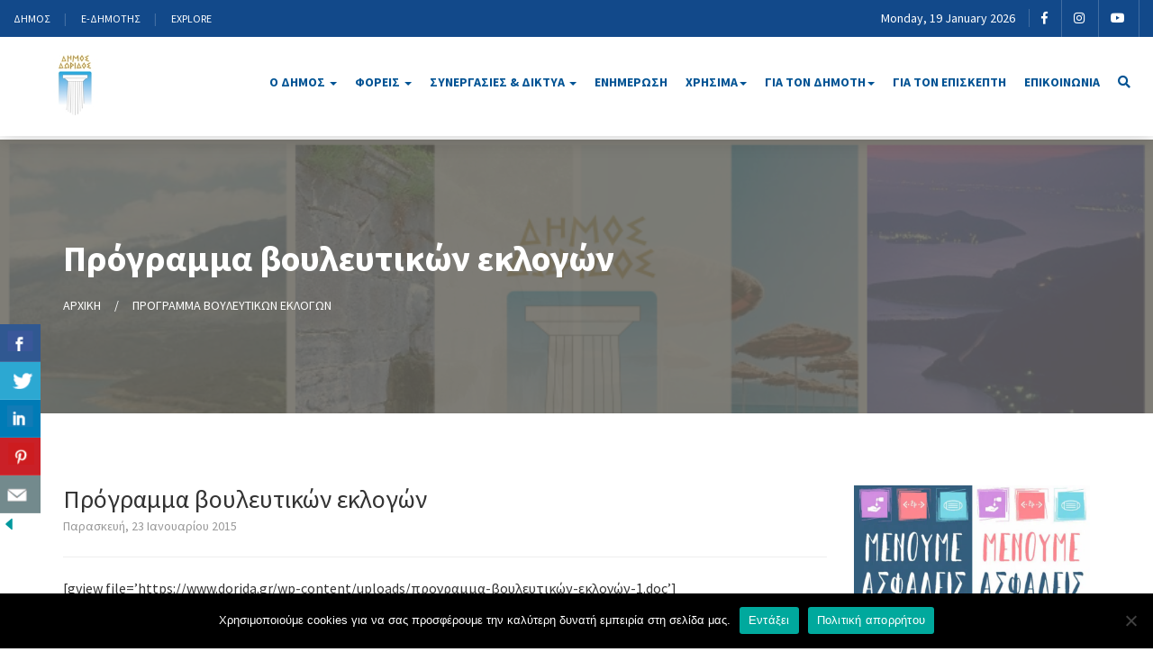

--- FILE ---
content_type: text/html; charset=UTF-8
request_url: https://www.dorida.gr/blog/4196/%CF%80%CF%81%CF%8C%CE%B3%CF%81%CE%B1%CE%BC%CE%BC%CE%B1-%CE%B2%CE%BF%CF%85%CE%BB%CE%B5%CF%85%CF%84%CE%B9%CE%BA%CF%8E%CE%BD-%CE%B5%CE%BA%CE%BB%CE%BF%CE%B3%CF%8E%CE%BD
body_size: 15276
content:

<!DOCTYPE html>
<html lang="el">

<head>
    <meta charset="utf-8">
    <meta http-equiv="X-UA-Compatible" content="IE=edge">
    <meta name="viewport" content="width=device-width, initial-scale=1">
    <meta name="google-site-verification" content="omPZJuYbQ2GlmhOQweWmGV9Yz1BQ8NPpT-6jJ6sjEdI" />
    <title>Πρόγραμμα βουλευτικών εκλογών - Δήμος Δωρίδος</title>

    <!-- CSS Files -->
    <link href="https://www.dorida.gr/wp-content/themes/dimos/css/custom.css" rel="stylesheet">
    <link href="https://www.dorida.gr/wp-content/themes/dimos/css/responsive.css" rel="stylesheet">
    <link href="https://www.dorida.gr/wp-content/themes/dimos/css/all.css" rel="stylesheet">
    <link href="https://www.dorida.gr/wp-content/themes/dimos/css/owl.carousel.min.css" rel="stylesheet">
    <link href="https://www.dorida.gr/wp-content/themes/dimos/css/bootstrap.min.css" rel="stylesheet">
    <link href="https://www.dorida.gr/wp-content/themes/dimos/css/prettyPhoto.css" rel="stylesheet">
    <link href="https://www.dorida.gr/wp-content/themes/dimos/css/slick.css" rel="stylesheet">
    <link href="https://www.dorida.gr/wp-content/themes/dimos/css/icofont/icofont.min.css" rel="stylesheet">
    <link href="https://www.dorida.gr/wp-content/themes/dimos/css/font-icons.css" rel="stylesheet">


    <!-- FAVICON -->
    <link rel="apple-touch-icon" sizes="57x57" href="https://www.dorida.gr/wp-content/themes/dimos/img/favicon/apple-icon-57x57.png">
    <link rel="apple-touch-icon" sizes="60x60" href="https://www.dorida.gr/wp-content/themes/dimos/img/favicon/apple-icon-60x60.png">
    <link rel="apple-touch-icon" sizes="72x72" href="https://www.dorida.gr/wp-content/themes/dimos/img/favicon/apple-icon-72x72.png">
    <link rel="apple-touch-icon" sizes="76x76" href="https://www.dorida.gr/wp-content/themes/dimos/img/favicon/apple-icon-76x76.png">
    <link rel="apple-touch-icon" sizes="114x114" href="https://www.dorida.gr/wp-content/themes/dimos/img/favicon/apple-icon-114x114.png">
    <link rel="apple-touch-icon" sizes="120x120" href="https://www.dorida.gr/wp-content/themes/dimos/img/favicon/apple-icon-120x120.png">
    <link rel="apple-touch-icon" sizes="144x144" href="https://www.dorida.gr/wp-content/themes/dimos/img/favicon/apple-icon-144x144.png">
    <link rel="apple-touch-icon" sizes="152x152" href="https://www.dorida.gr/wp-content/themes/dimos/img/favicon/apple-icon-152x152.png">
    <link rel="apple-touch-icon" sizes="180x180" href="https://www.dorida.gr/wp-content/themes/dimos/img/favicon/apple-icon-180x180.png">
    <link rel="icon" type="image/png" sizes="192x192" href="https://www.dorida.gr/wp-content/themes/dimos/img/favicon/android-icon-192x192.png">
    <link rel="icon" type="image/png" sizes="32x32" href="https://www.dorida.gr/wp-content/themes/dimos/img/favicon/favicon-32x32.png">
    <link rel="icon" type="image/png" sizes="96x96" href="https://www.dorida.gr/wp-content/themes/dimos/img/favicon/favicon-96x96.png">
    <link rel="icon" type="image/png" sizes="16x16" href="https://www.dorida.gr/wp-content/themes/dimos/img/favicon/favicon-16x16.png">
    <meta name="msapplication-TileImage" content="https://www.dorida.gr/wp-content/themes/dimos/img/favicon/ms-icon-144x144.png">

    <!--[if lt IE 9]>
      <script src="https://oss.maxcdn.com/html5shiv/3.7.3/html5shiv.min.js"></script>
      <script src="https://oss.maxcdn.com/respond/1.4.2/respond.min.js"></script>
   <![endif]-->

    <meta name='robots' content='index, follow, max-image-preview:large, max-snippet:-1, max-video-preview:-1' />

	<!-- This site is optimized with the Yoast SEO plugin v26.5 - https://yoast.com/wordpress/plugins/seo/ -->
	<link rel="canonical" href="https://www.dorida.gr/blog/4196/πρόγραμμα-βουλευτικών-εκλογών" />
	<meta property="og:locale" content="el_GR" />
	<meta property="og:type" content="article" />
	<meta property="og:title" content="Πρόγραμμα βουλευτικών εκλογών - Δήμος Δωρίδος" />
	<meta property="og:description" content="[gview file=&#8217;https://www.dorida.gr/wp-content/uploads/προγραμμα-βουλευτικών-εκλογών-1.doc&#8217;]" />
	<meta property="og:url" content="https://www.dorida.gr/blog/4196/πρόγραμμα-βουλευτικών-εκλογών" />
	<meta property="og:site_name" content="Δήμος Δωρίδος" />
	<meta property="article:publisher" content="https://www.facebook.com/dimosdoridos" />
	<meta property="article:published_time" content="2015-01-23T14:35:18+00:00" />
	<meta property="og:image" content="https://www.dorida.gr/wp-content/uploads/doridalogobig.jpg" />
	<meta property="og:image:width" content="421" />
	<meta property="og:image:height" content="397" />
	<meta property="og:image:type" content="image/jpeg" />
	<meta name="author" content="dimos-doridos" />
	<meta name="twitter:card" content="summary_large_image" />
	<meta name="twitter:label1" content="Συντάχθηκε από" />
	<meta name="twitter:data1" content="dimos-doridos" />
	<script type="application/ld+json" class="yoast-schema-graph">{"@context":"https://schema.org","@graph":[{"@type":"WebPage","@id":"https://www.dorida.gr/blog/4196/%cf%80%cf%81%cf%8c%ce%b3%cf%81%ce%b1%ce%bc%ce%bc%ce%b1-%ce%b2%ce%bf%cf%85%ce%bb%ce%b5%cf%85%cf%84%ce%b9%ce%ba%cf%8e%ce%bd-%ce%b5%ce%ba%ce%bb%ce%bf%ce%b3%cf%8e%ce%bd","url":"https://www.dorida.gr/blog/4196/%cf%80%cf%81%cf%8c%ce%b3%cf%81%ce%b1%ce%bc%ce%bc%ce%b1-%ce%b2%ce%bf%cf%85%ce%bb%ce%b5%cf%85%cf%84%ce%b9%ce%ba%cf%8e%ce%bd-%ce%b5%ce%ba%ce%bb%ce%bf%ce%b3%cf%8e%ce%bd","name":"Πρόγραμμα βουλευτικών εκλογών - Δήμος Δωρίδος","isPartOf":{"@id":"https://www.dorida.gr/#website"},"datePublished":"2015-01-23T14:35:18+00:00","author":{"@id":"https://www.dorida.gr/#/schema/person/4d846a78eade395c57e6dc2deaec15b8"},"breadcrumb":{"@id":"https://www.dorida.gr/blog/4196/%cf%80%cf%81%cf%8c%ce%b3%cf%81%ce%b1%ce%bc%ce%bc%ce%b1-%ce%b2%ce%bf%cf%85%ce%bb%ce%b5%cf%85%cf%84%ce%b9%ce%ba%cf%8e%ce%bd-%ce%b5%ce%ba%ce%bb%ce%bf%ce%b3%cf%8e%ce%bd#breadcrumb"},"inLanguage":"el","potentialAction":[{"@type":"ReadAction","target":["https://www.dorida.gr/blog/4196/%cf%80%cf%81%cf%8c%ce%b3%cf%81%ce%b1%ce%bc%ce%bc%ce%b1-%ce%b2%ce%bf%cf%85%ce%bb%ce%b5%cf%85%cf%84%ce%b9%ce%ba%cf%8e%ce%bd-%ce%b5%ce%ba%ce%bb%ce%bf%ce%b3%cf%8e%ce%bd"]}]},{"@type":"BreadcrumbList","@id":"https://www.dorida.gr/blog/4196/%cf%80%cf%81%cf%8c%ce%b3%cf%81%ce%b1%ce%bc%ce%bc%ce%b1-%ce%b2%ce%bf%cf%85%ce%bb%ce%b5%cf%85%cf%84%ce%b9%ce%ba%cf%8e%ce%bd-%ce%b5%ce%ba%ce%bb%ce%bf%ce%b3%cf%8e%ce%bd#breadcrumb","itemListElement":[{"@type":"ListItem","position":1,"name":"Αρχική","item":"https://www.dorida.gr/"},{"@type":"ListItem","position":2,"name":"Πρόγραμμα βουλευτικών εκλογών"}]},{"@type":"WebSite","@id":"https://www.dorida.gr/#website","url":"https://www.dorida.gr/","name":"Δήμος Δωρίδος","description":"","potentialAction":[{"@type":"SearchAction","target":{"@type":"EntryPoint","urlTemplate":"https://www.dorida.gr/?s={search_term_string}"},"query-input":{"@type":"PropertyValueSpecification","valueRequired":true,"valueName":"search_term_string"}}],"inLanguage":"el"},{"@type":"Person","@id":"https://www.dorida.gr/#/schema/person/4d846a78eade395c57e6dc2deaec15b8","name":"dimos-doridos","url":"https://www.dorida.gr/blog/author/satsilem"}]}</script>
	<!-- / Yoast SEO plugin. -->


<link rel='dns-prefetch' href='//www.googletagmanager.com' />
<link rel="alternate" title="oEmbed (JSON)" type="application/json+oembed" href="https://www.dorida.gr/wp-json/oembed/1.0/embed?url=https%3A%2F%2Fwww.dorida.gr%2Fblog%2F4196%2F%25cf%2580%25cf%2581%25cf%258c%25ce%25b3%25cf%2581%25ce%25b1%25ce%25bc%25ce%25bc%25ce%25b1-%25ce%25b2%25ce%25bf%25cf%2585%25ce%25bb%25ce%25b5%25cf%2585%25cf%2584%25ce%25b9%25ce%25ba%25cf%258e%25ce%25bd-%25ce%25b5%25ce%25ba%25ce%25bb%25ce%25bf%25ce%25b3%25cf%258e%25ce%25bd" />
<link rel="alternate" title="oEmbed (XML)" type="text/xml+oembed" href="https://www.dorida.gr/wp-json/oembed/1.0/embed?url=https%3A%2F%2Fwww.dorida.gr%2Fblog%2F4196%2F%25cf%2580%25cf%2581%25cf%258c%25ce%25b3%25cf%2581%25ce%25b1%25ce%25bc%25ce%25bc%25ce%25b1-%25ce%25b2%25ce%25bf%25cf%2585%25ce%25bb%25ce%25b5%25cf%2585%25cf%2584%25ce%25b9%25ce%25ba%25cf%258e%25ce%25bd-%25ce%25b5%25ce%25ba%25ce%25bb%25ce%25bf%25ce%25b3%25cf%258e%25ce%25bd&#038;format=xml" />
<style id='wp-img-auto-sizes-contain-inline-css' type='text/css'>
img:is([sizes=auto i],[sizes^="auto," i]){contain-intrinsic-size:3000px 1500px}
/*# sourceURL=wp-img-auto-sizes-contain-inline-css */
</style>
<link rel='stylesheet' id='embed-pdf-viewer-css' href='https://www.dorida.gr/wp-content/plugins/embed-pdf-viewer/css/embed-pdf-viewer.css?ver=2.4.6' type='text/css' media='screen' />
<style id='wp-block-library-inline-css' type='text/css'>
:root{--wp-block-synced-color:#7a00df;--wp-block-synced-color--rgb:122,0,223;--wp-bound-block-color:var(--wp-block-synced-color);--wp-editor-canvas-background:#ddd;--wp-admin-theme-color:#007cba;--wp-admin-theme-color--rgb:0,124,186;--wp-admin-theme-color-darker-10:#006ba1;--wp-admin-theme-color-darker-10--rgb:0,107,160.5;--wp-admin-theme-color-darker-20:#005a87;--wp-admin-theme-color-darker-20--rgb:0,90,135;--wp-admin-border-width-focus:2px}@media (min-resolution:192dpi){:root{--wp-admin-border-width-focus:1.5px}}.wp-element-button{cursor:pointer}:root .has-very-light-gray-background-color{background-color:#eee}:root .has-very-dark-gray-background-color{background-color:#313131}:root .has-very-light-gray-color{color:#eee}:root .has-very-dark-gray-color{color:#313131}:root .has-vivid-green-cyan-to-vivid-cyan-blue-gradient-background{background:linear-gradient(135deg,#00d084,#0693e3)}:root .has-purple-crush-gradient-background{background:linear-gradient(135deg,#34e2e4,#4721fb 50%,#ab1dfe)}:root .has-hazy-dawn-gradient-background{background:linear-gradient(135deg,#faaca8,#dad0ec)}:root .has-subdued-olive-gradient-background{background:linear-gradient(135deg,#fafae1,#67a671)}:root .has-atomic-cream-gradient-background{background:linear-gradient(135deg,#fdd79a,#004a59)}:root .has-nightshade-gradient-background{background:linear-gradient(135deg,#330968,#31cdcf)}:root .has-midnight-gradient-background{background:linear-gradient(135deg,#020381,#2874fc)}:root{--wp--preset--font-size--normal:16px;--wp--preset--font-size--huge:42px}.has-regular-font-size{font-size:1em}.has-larger-font-size{font-size:2.625em}.has-normal-font-size{font-size:var(--wp--preset--font-size--normal)}.has-huge-font-size{font-size:var(--wp--preset--font-size--huge)}.has-text-align-center{text-align:center}.has-text-align-left{text-align:left}.has-text-align-right{text-align:right}.has-fit-text{white-space:nowrap!important}#end-resizable-editor-section{display:none}.aligncenter{clear:both}.items-justified-left{justify-content:flex-start}.items-justified-center{justify-content:center}.items-justified-right{justify-content:flex-end}.items-justified-space-between{justify-content:space-between}.screen-reader-text{border:0;clip-path:inset(50%);height:1px;margin:-1px;overflow:hidden;padding:0;position:absolute;width:1px;word-wrap:normal!important}.screen-reader-text:focus{background-color:#ddd;clip-path:none;color:#444;display:block;font-size:1em;height:auto;left:5px;line-height:normal;padding:15px 23px 14px;text-decoration:none;top:5px;width:auto;z-index:100000}html :where(.has-border-color){border-style:solid}html :where([style*=border-top-color]){border-top-style:solid}html :where([style*=border-right-color]){border-right-style:solid}html :where([style*=border-bottom-color]){border-bottom-style:solid}html :where([style*=border-left-color]){border-left-style:solid}html :where([style*=border-width]){border-style:solid}html :where([style*=border-top-width]){border-top-style:solid}html :where([style*=border-right-width]){border-right-style:solid}html :where([style*=border-bottom-width]){border-bottom-style:solid}html :where([style*=border-left-width]){border-left-style:solid}html :where(img[class*=wp-image-]){height:auto;max-width:100%}:where(figure){margin:0 0 1em}html :where(.is-position-sticky){--wp-admin--admin-bar--position-offset:var(--wp-admin--admin-bar--height,0px)}@media screen and (max-width:600px){html :where(.is-position-sticky){--wp-admin--admin-bar--position-offset:0px}}

/*# sourceURL=wp-block-library-inline-css */
</style><style id='global-styles-inline-css' type='text/css'>
:root{--wp--preset--aspect-ratio--square: 1;--wp--preset--aspect-ratio--4-3: 4/3;--wp--preset--aspect-ratio--3-4: 3/4;--wp--preset--aspect-ratio--3-2: 3/2;--wp--preset--aspect-ratio--2-3: 2/3;--wp--preset--aspect-ratio--16-9: 16/9;--wp--preset--aspect-ratio--9-16: 9/16;--wp--preset--color--black: #000000;--wp--preset--color--cyan-bluish-gray: #abb8c3;--wp--preset--color--white: #ffffff;--wp--preset--color--pale-pink: #f78da7;--wp--preset--color--vivid-red: #cf2e2e;--wp--preset--color--luminous-vivid-orange: #ff6900;--wp--preset--color--luminous-vivid-amber: #fcb900;--wp--preset--color--light-green-cyan: #7bdcb5;--wp--preset--color--vivid-green-cyan: #00d084;--wp--preset--color--pale-cyan-blue: #8ed1fc;--wp--preset--color--vivid-cyan-blue: #0693e3;--wp--preset--color--vivid-purple: #9b51e0;--wp--preset--gradient--vivid-cyan-blue-to-vivid-purple: linear-gradient(135deg,rgb(6,147,227) 0%,rgb(155,81,224) 100%);--wp--preset--gradient--light-green-cyan-to-vivid-green-cyan: linear-gradient(135deg,rgb(122,220,180) 0%,rgb(0,208,130) 100%);--wp--preset--gradient--luminous-vivid-amber-to-luminous-vivid-orange: linear-gradient(135deg,rgb(252,185,0) 0%,rgb(255,105,0) 100%);--wp--preset--gradient--luminous-vivid-orange-to-vivid-red: linear-gradient(135deg,rgb(255,105,0) 0%,rgb(207,46,46) 100%);--wp--preset--gradient--very-light-gray-to-cyan-bluish-gray: linear-gradient(135deg,rgb(238,238,238) 0%,rgb(169,184,195) 100%);--wp--preset--gradient--cool-to-warm-spectrum: linear-gradient(135deg,rgb(74,234,220) 0%,rgb(151,120,209) 20%,rgb(207,42,186) 40%,rgb(238,44,130) 60%,rgb(251,105,98) 80%,rgb(254,248,76) 100%);--wp--preset--gradient--blush-light-purple: linear-gradient(135deg,rgb(255,206,236) 0%,rgb(152,150,240) 100%);--wp--preset--gradient--blush-bordeaux: linear-gradient(135deg,rgb(254,205,165) 0%,rgb(254,45,45) 50%,rgb(107,0,62) 100%);--wp--preset--gradient--luminous-dusk: linear-gradient(135deg,rgb(255,203,112) 0%,rgb(199,81,192) 50%,rgb(65,88,208) 100%);--wp--preset--gradient--pale-ocean: linear-gradient(135deg,rgb(255,245,203) 0%,rgb(182,227,212) 50%,rgb(51,167,181) 100%);--wp--preset--gradient--electric-grass: linear-gradient(135deg,rgb(202,248,128) 0%,rgb(113,206,126) 100%);--wp--preset--gradient--midnight: linear-gradient(135deg,rgb(2,3,129) 0%,rgb(40,116,252) 100%);--wp--preset--font-size--small: 13px;--wp--preset--font-size--medium: 20px;--wp--preset--font-size--large: 36px;--wp--preset--font-size--x-large: 42px;--wp--preset--spacing--20: 0.44rem;--wp--preset--spacing--30: 0.67rem;--wp--preset--spacing--40: 1rem;--wp--preset--spacing--50: 1.5rem;--wp--preset--spacing--60: 2.25rem;--wp--preset--spacing--70: 3.38rem;--wp--preset--spacing--80: 5.06rem;--wp--preset--shadow--natural: 6px 6px 9px rgba(0, 0, 0, 0.2);--wp--preset--shadow--deep: 12px 12px 50px rgba(0, 0, 0, 0.4);--wp--preset--shadow--sharp: 6px 6px 0px rgba(0, 0, 0, 0.2);--wp--preset--shadow--outlined: 6px 6px 0px -3px rgb(255, 255, 255), 6px 6px rgb(0, 0, 0);--wp--preset--shadow--crisp: 6px 6px 0px rgb(0, 0, 0);}:where(.is-layout-flex){gap: 0.5em;}:where(.is-layout-grid){gap: 0.5em;}body .is-layout-flex{display: flex;}.is-layout-flex{flex-wrap: wrap;align-items: center;}.is-layout-flex > :is(*, div){margin: 0;}body .is-layout-grid{display: grid;}.is-layout-grid > :is(*, div){margin: 0;}:where(.wp-block-columns.is-layout-flex){gap: 2em;}:where(.wp-block-columns.is-layout-grid){gap: 2em;}:where(.wp-block-post-template.is-layout-flex){gap: 1.25em;}:where(.wp-block-post-template.is-layout-grid){gap: 1.25em;}.has-black-color{color: var(--wp--preset--color--black) !important;}.has-cyan-bluish-gray-color{color: var(--wp--preset--color--cyan-bluish-gray) !important;}.has-white-color{color: var(--wp--preset--color--white) !important;}.has-pale-pink-color{color: var(--wp--preset--color--pale-pink) !important;}.has-vivid-red-color{color: var(--wp--preset--color--vivid-red) !important;}.has-luminous-vivid-orange-color{color: var(--wp--preset--color--luminous-vivid-orange) !important;}.has-luminous-vivid-amber-color{color: var(--wp--preset--color--luminous-vivid-amber) !important;}.has-light-green-cyan-color{color: var(--wp--preset--color--light-green-cyan) !important;}.has-vivid-green-cyan-color{color: var(--wp--preset--color--vivid-green-cyan) !important;}.has-pale-cyan-blue-color{color: var(--wp--preset--color--pale-cyan-blue) !important;}.has-vivid-cyan-blue-color{color: var(--wp--preset--color--vivid-cyan-blue) !important;}.has-vivid-purple-color{color: var(--wp--preset--color--vivid-purple) !important;}.has-black-background-color{background-color: var(--wp--preset--color--black) !important;}.has-cyan-bluish-gray-background-color{background-color: var(--wp--preset--color--cyan-bluish-gray) !important;}.has-white-background-color{background-color: var(--wp--preset--color--white) !important;}.has-pale-pink-background-color{background-color: var(--wp--preset--color--pale-pink) !important;}.has-vivid-red-background-color{background-color: var(--wp--preset--color--vivid-red) !important;}.has-luminous-vivid-orange-background-color{background-color: var(--wp--preset--color--luminous-vivid-orange) !important;}.has-luminous-vivid-amber-background-color{background-color: var(--wp--preset--color--luminous-vivid-amber) !important;}.has-light-green-cyan-background-color{background-color: var(--wp--preset--color--light-green-cyan) !important;}.has-vivid-green-cyan-background-color{background-color: var(--wp--preset--color--vivid-green-cyan) !important;}.has-pale-cyan-blue-background-color{background-color: var(--wp--preset--color--pale-cyan-blue) !important;}.has-vivid-cyan-blue-background-color{background-color: var(--wp--preset--color--vivid-cyan-blue) !important;}.has-vivid-purple-background-color{background-color: var(--wp--preset--color--vivid-purple) !important;}.has-black-border-color{border-color: var(--wp--preset--color--black) !important;}.has-cyan-bluish-gray-border-color{border-color: var(--wp--preset--color--cyan-bluish-gray) !important;}.has-white-border-color{border-color: var(--wp--preset--color--white) !important;}.has-pale-pink-border-color{border-color: var(--wp--preset--color--pale-pink) !important;}.has-vivid-red-border-color{border-color: var(--wp--preset--color--vivid-red) !important;}.has-luminous-vivid-orange-border-color{border-color: var(--wp--preset--color--luminous-vivid-orange) !important;}.has-luminous-vivid-amber-border-color{border-color: var(--wp--preset--color--luminous-vivid-amber) !important;}.has-light-green-cyan-border-color{border-color: var(--wp--preset--color--light-green-cyan) !important;}.has-vivid-green-cyan-border-color{border-color: var(--wp--preset--color--vivid-green-cyan) !important;}.has-pale-cyan-blue-border-color{border-color: var(--wp--preset--color--pale-cyan-blue) !important;}.has-vivid-cyan-blue-border-color{border-color: var(--wp--preset--color--vivid-cyan-blue) !important;}.has-vivid-purple-border-color{border-color: var(--wp--preset--color--vivid-purple) !important;}.has-vivid-cyan-blue-to-vivid-purple-gradient-background{background: var(--wp--preset--gradient--vivid-cyan-blue-to-vivid-purple) !important;}.has-light-green-cyan-to-vivid-green-cyan-gradient-background{background: var(--wp--preset--gradient--light-green-cyan-to-vivid-green-cyan) !important;}.has-luminous-vivid-amber-to-luminous-vivid-orange-gradient-background{background: var(--wp--preset--gradient--luminous-vivid-amber-to-luminous-vivid-orange) !important;}.has-luminous-vivid-orange-to-vivid-red-gradient-background{background: var(--wp--preset--gradient--luminous-vivid-orange-to-vivid-red) !important;}.has-very-light-gray-to-cyan-bluish-gray-gradient-background{background: var(--wp--preset--gradient--very-light-gray-to-cyan-bluish-gray) !important;}.has-cool-to-warm-spectrum-gradient-background{background: var(--wp--preset--gradient--cool-to-warm-spectrum) !important;}.has-blush-light-purple-gradient-background{background: var(--wp--preset--gradient--blush-light-purple) !important;}.has-blush-bordeaux-gradient-background{background: var(--wp--preset--gradient--blush-bordeaux) !important;}.has-luminous-dusk-gradient-background{background: var(--wp--preset--gradient--luminous-dusk) !important;}.has-pale-ocean-gradient-background{background: var(--wp--preset--gradient--pale-ocean) !important;}.has-electric-grass-gradient-background{background: var(--wp--preset--gradient--electric-grass) !important;}.has-midnight-gradient-background{background: var(--wp--preset--gradient--midnight) !important;}.has-small-font-size{font-size: var(--wp--preset--font-size--small) !important;}.has-medium-font-size{font-size: var(--wp--preset--font-size--medium) !important;}.has-large-font-size{font-size: var(--wp--preset--font-size--large) !important;}.has-x-large-font-size{font-size: var(--wp--preset--font-size--x-large) !important;}
/*# sourceURL=global-styles-inline-css */
</style>

<style id='classic-theme-styles-inline-css' type='text/css'>
/*! This file is auto-generated */
.wp-block-button__link{color:#fff;background-color:#32373c;border-radius:9999px;box-shadow:none;text-decoration:none;padding:calc(.667em + 2px) calc(1.333em + 2px);font-size:1.125em}.wp-block-file__button{background:#32373c;color:#fff;text-decoration:none}
/*# sourceURL=/wp-includes/css/classic-themes.min.css */
</style>
<link rel='stylesheet' id='contact-form-7-css' href='https://www.dorida.gr/wp-content/plugins/contact-form-7/includes/css/styles.css?ver=6.1.4' type='text/css' media='all' />
<link rel='stylesheet' id='cookie-notice-front-css' href='https://www.dorida.gr/wp-content/plugins/cookie-notice/css/front.min.css?ver=2.5.10' type='text/css' media='all' />
<link rel='stylesheet' id='csbwf_sidebar_style-css' href='https://www.dorida.gr/wp-content/plugins/custom-share-buttons-with-floating-sidebar/css/csbwfs.css?ver=395c0fc2a0d009e793c71aa862f1404d' type='text/css' media='all' />
<link rel='stylesheet' id='ppv-public-css' href='https://www.dorida.gr/wp-content/plugins/document-emberdder/build/public.css?ver=2.0.3' type='text/css' media='all' />
<link rel='stylesheet' id='style-css' href='https://www.dorida.gr/wp-content/themes/dimos/style.css' type='text/css' media='all' />
<link rel='stylesheet' id='jquery-ui-smoothness-css' href='https://www.dorida.gr/wp-content/plugins/contact-form-7/includes/js/jquery-ui/themes/smoothness/jquery-ui.min.css?ver=1.12.1' type='text/css' media='screen' />
<!--n2css--><!--n2js--><script type="text/javascript" id="cookie-notice-front-js-before">
/* <![CDATA[ */
var cnArgs = {"ajaxUrl":"https:\/\/www.dorida.gr\/wp-admin\/admin-ajax.php","nonce":"ee603a9c5e","hideEffect":"fade","position":"bottom","onScroll":true,"onScrollOffset":100,"onClick":true,"cookieName":"cookie_notice_accepted","cookieTime":2592000,"cookieTimeRejected":2592000,"globalCookie":false,"redirection":false,"cache":true,"revokeCookies":false,"revokeCookiesOpt":"automatic"};

//# sourceURL=cookie-notice-front-js-before
/* ]]> */
</script>
<script type="text/javascript" src="https://www.dorida.gr/wp-content/plugins/cookie-notice/js/front.min.js?ver=2.5.10" id="cookie-notice-front-js"></script>
<script type="text/javascript" src="https://www.dorida.gr/wp-includes/js/jquery/jquery.min.js?ver=3.7.1" id="jquery-core-js"></script>
<script type="text/javascript" id="jquery-core-js-after">
/* <![CDATA[ */

	  var windWidth=jQuery( window ).width();
	  //alert(windWidth);
	  var animateWidth;
	  var defaultAnimateWidth;	jQuery(document).ready(function() { 
	animateWidth="55";
    defaultAnimateWidth= animateWidth-10;
	animateHeight="49";
	defaultAnimateHeight= animateHeight-2;jQuery("div.csbwfsbtns a").hover(function(){
  jQuery(this).animate({width:animateWidth});
  },function(){
    jQuery(this).stop( true, true ).animate({width:defaultAnimateWidth});
  });jQuery("div.csbwfs-show").hide();
  jQuery("div.csbwfs-show a").click(function(){
    jQuery("div#csbwfs-social-inner").show(500);
     jQuery("div.csbwfs-show").hide(500);
    jQuery("div.csbwfs-hide").show(500);
    csbwfsSetCookie("csbwfs_show_hide_status","active","1");
  });
  
  jQuery("div.csbwfs-hide a").click(function(){
     jQuery("div.csbwfs-show").show(500);
      jQuery("div.csbwfs-hide").hide(500);
     jQuery("div#csbwfs-social-inner").hide(500);
     csbwfsSetCookie("csbwfs_show_hide_status","in_active","1");
  });var button_status=csbwfsGetCookie("csbwfs_show_hide_status");
    if (button_status =="in_active") {
      jQuery("div.csbwfs-show").show();
      jQuery("div.csbwfs-hide").hide();
     jQuery("div#csbwfs-social-inner").hide();
    } else {
      jQuery("div#csbwfs-social-inner").show();
     jQuery("div.csbwfs-show").hide();
    jQuery("div.csbwfs-hide").show();
    }});
 csbwfsCheckCookie();function csbwfsSetCookie(cname,cvalue,exdays) {
    var d = new Date();
    d.setTime(d.getTime() + (exdays*24*60*60*1000));
    var expires = "expires=" + d.toGMTString();
    document.cookie = cname+"="+cvalue+"; "+expires;
}

function csbwfsGetCookie(cname) {
    var name = cname + "=";
    var ca = document.cookie.split(';');
    for(var i=0; i<ca.length; i++) {
        var c = ca[i];
        while (c.charAt(0)==' ') c = c.substring(1);
        if (c.indexOf(name) != -1) {
            return c.substring(name.length, c.length);
        }
    }
    return "";
}

function csbwfsCheckCookie() {
	var hideshowhide = ""
    var button_status=csbwfsGetCookie("csbwfs_show_hide_status");
    if (button_status != "") {
        
    } else {
        csbwfsSetCookie("csbwfs_show_hide_status", "active",1);
    }
    if(hideshowhide=="yes")
    {
    csbwfsSetCookie("csbwfs_show_hide_status", "active",0);
    }
}

//# sourceURL=jquery-core-js-after
/* ]]> */
</script>
<script type="text/javascript" src="https://www.dorida.gr/wp-includes/js/jquery/jquery-migrate.min.js?ver=3.4.1" id="jquery-migrate-js"></script>
<script type="text/javascript" src="https://www.dorida.gr/wp-content/plugins/document-emberdder/build/public.js?ver=2.0.3" id="ppv-public-js"></script>
<link rel="https://api.w.org/" href="https://www.dorida.gr/wp-json/" /><link rel="alternate" title="JSON" type="application/json" href="https://www.dorida.gr/wp-json/wp/v2/posts/4196" /><link rel='shortlink' href='https://www.dorida.gr/?p=4196' />
<meta name="generator" content="Site Kit by Google 1.167.0" /></head>

<body data-rsssl=1 class="wp-singular post-template-default single single-post postid-4196 single-format-standard wp-theme-dimos stretched cookies-not-set %cf%84%ce%b5%ce%bb%ce%b5%cf%85%cf%84%ce%b1%ce%af%ce%b1-%ce%bd%ce%ad%ce%b1 %ce%b1%ce%bd%ce%b1%ce%ba%ce%bf%ce%b9%ce%bd%cf%8e%cf%83%ce%b5%ce%b9%cf%82" id="%cf%80%cf%81%cf%8c%ce%b3%cf%81%ce%b1%ce%bc%ce%bc%ce%b1-%ce%b2%ce%bf%cf%85%ce%bb%ce%b5%cf%85%cf%84%ce%b9%ce%ba%cf%8e%ce%bd-%ce%b5%ce%ba%ce%bb%ce%bf%ce%b3%cf%8e%ce%bd">


    <!--Wrapper Start-->
    <div class="wrapper">
        <!--Header Start-->
        <header class="wf100 header-two  navbar-fixed-top">


            <div class="topbar">
                <div class="container">
                    <div class="row">
                        <div class="col-md-6 col-sm-6">
                            <ul class="left-links">
                                <li> <a href="https://www.dorida.gr/">ΔΗΜΟΣ</a> </li>
                                <li> <a href="https://www.dorida.gr/edimotis/">E-ΔΗΜΟΤΗΣ</a> </li>
                                <li> <a href="https://www.dorida.gr/explore/">EXPLORE</a> </li>
                            </ul>
                        </div>
                        <div class="col-md-6 col-sm-6">
                            <ul class="right-links pull-right">
                                <li>
                                    Monday, 19 January 2026                                </li>
                                <li><a href="https://www.facebook.com/dimosdoridos/" target="_blank" class="fb"><i class="fab fa-facebook-f"></i></a></li>
                                <li><a href="https://www.instagram.com/dimosdoridos/" target="_blank" class="insta"><i class="fab fa-instagram"></i></a></li>
                                <li><a href="https://www.youtube.com/channel/UCmOBleI4DZoqM1II77YTbrg" target="_blank" class="yt"><i class="fab fa-youtube"></i></a></li>
                            </ul>


                        </div>
                    </div>
                </div>
            </div>


            <div class="logo-nav-row">
                <div class="container">
                    <div class="row">
                        <div class="col-md-12">
                            <nav class="navbar">
                                <div class="navbar-header">
                                    <button type="button" class="navbar-toggle collapsed" data-toggle="collapse" data-target="#bs-example-navbar-collapse-1" aria-expanded="false"> <span class="sr-only">Toggle navigation</span> <span class="icon-bar"></span> <span class="icon-bar"></span> <span class="icon-bar"></span> </button>
                                    <a href="https://www.dorida.gr/" class="navbar-brand"><img src="https://www.dorida.gr/wp-content/themes/dimos/img/dorida-logo.jpg" alt="Δήμος Δωρίδος"></a>
                                </div>
                                <!-- Collect the nav links, forms, and other content for toggling -->
                                <div class="collapse navbar-collapse" id="bs-example-navbar-collapse-1">
                                    <ul class="nav navbar-nav pull-right">


                                        <li class="dropdown"> <a href="#" class="dropdown-toggle" data-toggle="dropdown">Ο ΔΗΜΟΣ <b class="caret"></b></a>
                                            <ul class="dropdown-menu multi-column columns-3">
                                                <div class="row">

                                                    <div class="col-sm-4">
                                                        <h6>ΓΝΩΡΙΜΙΑ</h6>
                                                        <ul class="multi-column-dropdown">
                                                            <li><a href="https://www.dorida.gr/dimos/simeioma-dimarchou">Σημείωμα Δημάρχου</a></li>
<li><a href="https://www.dorida.gr/dimos/istoria">Ιστορία</a></li>
<li><a href="https://www.dorida.gr/dimos/dimotikes-enotites">Δημοτικές Ενότητες</a></li>
                                                            <li><a href="https://www.dorida.gr/explore/" target="_blank">Ανακαλύψτε τη Δωρίδα</a></li>
                                                        </ul>
                                                        <h6 style="margin-top:20px">ΥΠΗΡΕΣΙΕΣ</h6>
                                                        <ul class="multi-column-dropdown">
                                                            <li><a href="https://www.dorida.gr/ypiresies/%ce%bf%cf%81%ce%b3%ce%b1%ce%bd%cf%8c%ce%b3%cf%81%ce%b1%ce%bc%ce%bc%ce%b1">Οργανόγραμμα</a></li>
<li><a href="https://www.dorida.gr/ypiresies/oey">Οργανισμός Εσωτερικής Υπηρεσίας</a></li>
<li><a href="https://www.dorida.gr/ypiresies/epicheirisiako-programma-dimou">Επιχειρησιακό πρόγραμμα Δήμου</a></li>
<li><a href="https://www.dorida.gr/ypiresies/tmimata-kai-armodiotites">Τμήματα &amp; Αρμοδιότητες</a></li>
                                                        </ul>
                                                    </div>

                                                    <div class="col-sm-4">
                                                        <h6>ΔΙΟΙΚΗΣΗ</h6>
                                                        <ul class="multi-column-dropdown">
                                                            <li><a href="https://www.dorida.gr/dioikisi/dimarchos">Δήμαρχος</a></li>
<li><a href="https://www.dorida.gr/dioikisi/antidimarchoi">Αντιδήμαρχοι</a></li>
<li><a href="https://www.dorida.gr/dioikisi/entetalmenoi-dimotikoi-symvouloi">Εντεταλμένοι Δημοτικοί Σύμβουλοι</a></li>
<li><a href="https://www.dorida.gr/dioikisi/dimotiko-symvoulio">Δημοτικό Συμβούλιο</a></li>
<li><a href="https://www.dorida.gr/dioikisi/epitropes">Επιτροπές Δήμου</a></li>
<li><a href="https://www.dorida.gr/dioikisi/topika-symvoulia">Τοπικά συμβούλια</a></li>
                                                        </ul>
                                                    </div>

                                                    <div class="col-sm-4">
                                                        <h6>ΔΗΜΟΤΙΚΗ ΛΕΙΤΟΥΡΓΙΑ</h6>
                                                        <ul class="multi-column-dropdown">
                                                            <li><a href="https://www.dorida.gr/blog/category/%cf%84%ce%b5%ce%bb%ce%b5%cf%85%cf%84%ce%b1%ce%af%ce%b1-%ce%bd%ce%ad%ce%b1/%ce%b4%ce%b7%ce%bc%ce%bf%cf%84%ce%b9%ce%ba%ce%ae-%ce%bb%ce%b5%ce%b9%cf%84%ce%bf%cf%85%cf%81%ce%b3%ce%af%ce%b1/proskliseis-ds-epitropon">Προσκλήσεις ΔΣ &amp; Επιτροπών</a></li>
                                                            <li><a href="https://www.dorida.gr/dimotiko-symvoulio/apofaseis-dimotikou-symvouliou">Αποφάσεις Δημοτικού Συμβουλίου</a></li>
<li><a href="https://www.dorida.gr/dimotiko-symvoulio/apofaseis-epitropon">Αποφάσεις Επιτροπών</a></li>
                                                        </ul>
                                                        <h6 style="margin-top:20px">ΔΙΑΦΑΝΕΙΑ</h6>
                                                        <ul class="multi-column-dropdown">
                                                            <li><a href="https://diavgeia.gov.gr/f/DHMOSDORIDOS" target="_blank">ΔΙΑΥΓΕΙΑ</a></li>
                                                            <!-- <li><a href="#">ΔΙΑΒΟΥΛΕΥΣΗ</a></li> -->
                                                            <li><a href="https://www.dorida.gr/blog/category/%cf%84%ce%b5%ce%bb%ce%b5%cf%85%cf%84%ce%b1%ce%af%ce%b1-%ce%bd%ce%ad%ce%b1/%cf%80%cf%81%ce%bf%ce%ba%ce%b7%cf%81%cf%8d%ce%be%ce%b5%ce%b9%cf%82">ΠΡΟΚΗΡΥΞΕΙΣ</a></li>
                                                            <li><a href="https://www.dorida.gr/diafaneia/kanonismoi-nomothesia">Κανονισμοί Δήμου &#038; Νομοθεσία</a></li>
<li><a href="https://www.dorida.gr/diafaneia/oikonomika">Οικονομικά στοιχεία</a></li>
                                                            <li><a href="https://www.youtube.com/channel/UCmOBleI4DZoqM1II77YTbrg" target="_blank">LIVE ΔΗΜΟΤΙΚΟ ΣΥΜΒΟΥΛΙΟ</a></li>
                                                        </ul>


                                                    </div>


                                                </div>
                                            </ul>
                                        </li>


                                        <li class="dropdown"> <a href="#" class="dropdown-toggle" data-toggle="dropdown">ΦΟΡΕΙΣ <b class="caret"></b></a>
                                            <ul class="dropdown-menu multi-column columns-2">
                                                <div class="row">

                                                    <div class="col-sm-6">
                                                        <h6>ΝΟΜΙΚΑ ΠΡΟΣΩΠΑ</h6>
                                                        <ul class="multi-column-dropdown">
                                                            <li><a href="https://www.dorida.gr/nomika-prosopa/%ce%b4%ce%b7%ce%bc%ce%bf%cf%84%ce%b9%ce%ba%ce%ae-%ce%ba%ce%bf%ce%b9%ce%bd%cf%89%cf%86%ce%b5%ce%bb%ce%ae%cf%82-%ce%b5%cf%80%ce%b9%cf%87%ce%b5%ce%af%cf%81%ce%b7%cf%83%ce%b7-%ce%b4%cf%89%cf%81%ce%af">Δημοτική Κοινωφελής Επιχείρηση Δωρίδος (ΔΗ.Κ.Ε.Δ.)</a></li>
<li><a href="https://www.dorida.gr/nomika-prosopa/%ce%b4%ce%b7%ce%bc%ce%bf%cf%84%ce%b9%ce%ba%cf%8c-%ce%bb%ce%b9%ce%bc%ce%b5%ce%bd%ce%b9%ce%ba%cf%8c-%cf%84%ce%b1%ce%bc%ce%b5%ce%af%ce%bf">Δημοτικό Λιμενικό Ταμείο</a></li>
<li><a href="https://www.dorida.gr/nomika-prosopa/%ce%bf%cf%81%ce%b3%ce%b1%ce%bd%ce%b9%cf%83%ce%bc%cf%8c%cf%82-%cf%80%ce%b1%ce%b9%ce%b4%ce%b5%ce%af%ce%b1%cf%82-%ce%ba%ce%b1%ce%b9-%cf%80%ce%bf%ce%bb%ce%b9%cf%84%ce%b9%cf%83%ce%bc%ce%bf%cf%8d-%ce%b4">Οργανισμός Παιδείας και Πολιτισμού Δήμου Δωρίδος</a></li>
                                                        </ul>
                                                    </div>

                                                    <div class="col-sm-6">
                                                        <h6>ΣΥΛΛΟΓΟΙ</h6>
                                                        <ul class="multi-column-dropdown">
                                                            <li><a href="https://www.dorida.gr/syllogoi/politistikoi-syllogoi">Πολιτιστικοί Σύλλογοι</a></li>
                                                            <li><a href="http://www.dorikiadelfotis.gr/" target="_blank">ΔΩΡΙΚΗ ΑΔΕΛΦΟΤΗΤΑ</a></li>
                                                            <li><a href="http://www.doriep.gr/" target="_blank">ΈΝΩΣΗ ΔΩΡΙΕΩΝ ΕΠΙΣΤΗΜΟΝΩΝ</a></li>
                                                            <li><a href="https://tihiorace.gr/" target="_blank">TIHIO RACE</a></li>
                                                        </ul>
                                                    </div>


                                                </div>
                                            </ul>
                                        </li>


                                        <li class="dropdown"> <a href="#" class="dropdown-toggle" data-toggle="dropdown">ΣΥΝΕΡΓΑΣΙΕΣ & ΔΙΚΤΥΑ <b class="caret"></b></a>
                                            <ul class="dropdown-menu multi-column columns-2">
                                                <div class="row">
                                                    <div class="col-sm-6">
                                                        <ul class="multi-column-dropdown">
                                                            <li><a href="https://www.dorida.gr/synergasies-diktya/%ce%b1%ce%b9%cf%84%cf%89%ce%bb%ce%b9%ce%ba%ce%ae-%ce%b1%ce%bd%ce%b1%cf%80%cf%84%cf%85%ce%be%ce%b9%ce%b1%ce%ba%ce%ae">Αιτωλική Αναπτυξιακή</a></li>
<li><a href="https://www.dorida.gr/synergasies-diktya/%ce%b1%ce%bd%ce%b1%cf%80%cf%84%cf%85%ce%be%ce%b9%ce%b1%ce%ba%ce%b7-%cf%86%cf%89%ce%ba%ce%b9%ce%ba%ce%b7-%ce%b1-%ce%b5">ΑΝΑΠΤΥΞΙΑΚΗ ΦΩΚΙΚΗ Α.Ε</a></li>
<li><a href="https://www.dorida.gr/synergasies-diktya/%ce%b4%ce%af%ce%ba%cf%84%cf%85%ce%bf-%ce%b4%ce%b5%ce%bb%cf%86%cf%8e%ce%bd">Δίκτυο Δελφών</a></li>
<li><a href="https://www.dorida.gr/synergasies-diktya/%ce%b4%ce%af%ce%ba%cf%84%cf%85%ce%bf-%ce%b5%ce%ba%ce%bb%ce%b5%ce%ba%cf%84%cf%8e%ce%bd-%ce%b3%ce%b5%cf%8d%cf%83%ce%b5%cf%89%ce%bd">Δίκτυο Εκλεκτών Γεύσεων</a></li>
<li><a href="https://www.dorida.gr/synergasies-diktya/%ce%b4%ce%af%ce%ba%cf%84%cf%85%ce%bf-%ce%bc%ce%b1%cf%81%cf%84%cf%85%cf%81%ce%b9%ce%ba%cf%8e%ce%bd-%cf%87%cf%89%cf%81%ce%b9%cf%8e%ce%bd">Δίκτυο Μαρτυρικών χωριών</a></li>
<li><a href="https://www.dorida.gr/synergasies-diktya/%ce%b4%ce%af%ce%ba%cf%84%cf%85%ce%bf-%cf%86%ce%bf%ce%b4%cf%83%ce%b1">Δίκτυο ΦοΔΣΑ</a></li>
<li><a href="https://www.dorida.gr/synergasies-diktya/%ce%b4%ce%b9%ce%b1%ce%b4%cf%81%ce%bf%ce%bc%ce%b7">ΔΙΑΔΡΟΜΗ &#8211; Κέντρο Πρόληψης Εξαρτήσεων</a></li>
<li><a href="https://www.dorida.gr/synergasies-diktya/%ce%b5%ce%bf%ce%b5%cf%83-%ce%b1%ce%bc%cf%86%ce%b9%ce%ba%cf%84%cf%85%ce%bf%ce%bd%ce%b9%ce%b1">ΕΟΕΣ ΑΜΦΙΚΤΥΟΝΙΑ</a></li>
                                                        </ul>
                                                    </div>

                                                    <div class="col-sm-6">
                                                        <ul class="multi-column-dropdown">
                                                            <li><a href="https://www.dorida.gr/synergasies-diktya/%cf%80%ce%b5%cf%81%ce%b9%cf%86%ce%ad%cf%81%ce%b5%ce%b9%ce%b1-%cf%83%cf%84%ce%b5%cf%81%ce%b5%ce%ac%cf%82-%ce%b5%ce%bb%ce%bb%ce%ac%ce%b4%ce%b1%cf%82">Περιφέρεια Στερεάς Ελλάδας</a></li>
<li><a href="https://www.dorida.gr/synergasies-diktya/%cf%80%ce%b5%cf%81%ce%b9%cf%86%ce%b5%cf%81%ce%b5%ce%b9%ce%b1%ce%ba%ce%ae-%ce%ad%ce%bd%cf%89%cf%83%ce%b7-%ce%b4%ce%ae%ce%bc%cf%89%ce%bd">ΠΕΔ  Στερεάς Ελλάδας</a></li>
<li><a href="https://www.dorida.gr/synergasies-diktya/%cf%83%cf%80%ce%bf%ce%b1%ce%ba-%ce%b1%cf%81%ce%b9%cf%8e%ce%bd">ΣΠΟΑΚ &#8220;Αριών&#8221;</a></li>
<li><a href="https://www.dorida.gr/synergasies-diktya/%cf%83%cf%8d%ce%bd%ce%b4%ce%b5%cf%83%ce%bc%ce%bf%cf%82-%ce%b4%ce%b9%ce%b1%cf%87%ce%b5%ce%af%cf%81%ce%b9%cf%83%ce%b7%cf%82-%cf%83%cf%84%ce%b5%cf%81%ce%b5%cf%8e%ce%bd-%ce%b1%cf%80%ce%bf%ce%b2%ce%bb">Σύνδεσμος Διαχείρισης Στερεών Αποβλήτων Αιτωλοακαρνανίας</a></li>
<li><a href="https://www.dorida.gr/synergasies-diktya/%cf%83%cf%8d%ce%bd%ce%b4%ce%b5%cf%83%ce%bc%ce%bf%cf%82-%ce%b4%ce%b9%ce%b1%cf%87%ce%b5%ce%af%cf%81%ce%b9%cf%83%ce%b7%cf%82-%cf%83%cf%86%ce%b1%ce%b3%ce%b5%ce%af%cf%89%ce%bd-%ce%bb%ce%b9%ce%b4%cf%89">Σύνδεσμος Διαχείρισης Σφαγείων Λιδωρικίου</a></li>
<li><a href="https://www.dorida.gr/synergasies-diktya/%cf%86%ce%bf%cf%81%ce%ad%ce%b1%cf%82-%ce%b4%ce%b9%ce%b1%cf%87%ce%b5%ce%af%cf%81%ce%b9%cf%83%ce%b7%cf%82-%ce%ba%ce%bf%cf%81%ce%b9%ce%bd%ce%b8%ce%b9%ce%b1%ce%ba%ce%bf%cf%8d-%ce%ba%cf%8c%ce%bb%cf%80">Φορέας Διαχείρισης Κορινθιακού Κόλπου</a></li>
<li><a href="https://www.dorida.gr/synergasies-diktya/%cf%86%ce%bf-%ce%b4-%cf%83-%ce%b1-%cf%83%cf%84%ce%b5%cf%81%ce%b5%ce%ac%cf%82-%ce%b5%ce%bb%ce%bb%ce%ac%ce%b4%ce%b1%cf%82-%ce%b1%ce%b5">Φο.Δ.Σ.Α. Στερεάς Ελλάδας ΑΕ</a></li>
                                                        </ul>
                                                    </div>


                                                </div>
                                            </ul>
                                        </li>


                                        <li><a href="https://www.dorida.gr/blog/category/%cf%84%ce%b5%ce%bb%ce%b5%cf%85%cf%84%ce%b1%ce%af%ce%b1-%ce%bd%ce%ad%ce%b1">ΕΝΗΜΕΡΩΣΗ</a></li>

                                        <li class="dropdown"> <a href="#" class="dropdown-toggle" data-toggle="dropdown" role="button" aria-haspopup="true" aria-expanded="false">ΧΡΗΣΙΜΑ<span class="caret"></span></a>
                                            <ul class="dropdown-menu">
                                                <li><a href="https://www.dorida.gr/chrisima/%cf%84%ce%b7%ce%bb%ce%ad%cf%86%cf%89%ce%bd%ce%b1">Τηλέφωνα</a></li>
<li><a href="https://www.dorida.gr/chrisima/syndesmoi">Σύνδεσμοι</a></li>
                                            </ul>
                                        </li>

                                        <li class="dropdown"> <a href="#" class="dropdown-toggle" data-toggle="dropdown" role="button" aria-haspopup="true" aria-expanded="false">ΓΙΑ ΤΟΝ ΔΗΜΟΤΗ<span class="caret"></span></a>
                                            <ul class="dropdown-menu">
                                                <li><a href="https://www.dorida.gr/gia-ton-dimoti/analyseis-poiotitas-posimou-nerou">Αναλύσεις ποιότητας πόσιμου νερού</a></li>
<li><a href="https://www.dorida.gr/gia-ton-dimoti/kep">Κέντρα Εξυπηρέτησης Πολιτών (ΚΕΠ)</a></li>
<li><a href="https://www.dorida.gr/gia-ton-dimoti/%ce%ba%ce%ad%ce%bd%cf%84%cf%81%ce%bf-%ce%ba%ce%bf%ce%b9%ce%bd%cf%8c%cf%84%ce%b7%cf%84%ce%b1%cf%82">Κέντρο Κοινότητας</a></li>
<li><a href="https://www.dorida.gr/gia-ton-dimoti/voitheia-sto-spiti">Βοήθεια στο σπίτι</a></li>
<li><a href="https://www.dorida.gr/gia-ton-dimoti/%cf%80%ce%bf%ce%bb%ce%b9%cf%84%ce%b9%ce%ba%ce%b7-%cf%80%cf%81%ce%bf%cf%83%cf%84%ce%b1%cf%83%ce%b9%ce%b1">Πολιτική Προστασία</a></li>
                                            </ul>
                                        </li>

                                        <li><a href="https://www.dorida.gr/explore/" target="_blank">ΓΙΑ ΤΟΝ ΕΠΙΣΚΕΠΤΗ</a></li>
                                        <li><a href="https://www.dorida.gr/contact">ΕΠΙΚΟΙΝΩΝΙΑ</a></li>
                                        <li class="search-btn"><a class="search-icon" href="#search"> <i class="fas fa-search"></i> </a></li>
                                    </ul>

                                    <div id="search">
                                        <button type="button" class="close">×</button>
                                        <form id="searchform" class="search-overlay-form" method="get" action="https://www.dorida.gr/">
                                            <input type="search" name="s" id="s" placeholder="κείμενο αναζήτησης" value="">
                                            <button type="submit" class="btn btn-primary" onclick="form_submit()"><i class="fas fa-search"></i></button>
                                        </form>
                                        <script type="text/javascript">
                                        function form_submit() {
                                            document.getElementById("searchform").submit();
                                        }
                                        </script>


                                    </div>


                                </div>
                            </nav>
                        </div>
                    </div>
                </div>
            </div>

        </header>
        <!--Header End-->


<!--Sub Header Start-->
<section class="wf100 subheader" style="background-image: linear-gradient(rgba(105, 103, 95, .85), rgba(105, 103, 95, .85)), url(https://www.dorida.gr/wp-content/themes/dimos/img/default_subheader.jpg); ">
   <div class="container">
      <h2><!--:el-->Πρόγραμμα βουλευτικών εκλογών<!--:--></h2>
      <ul>
         <li> <a href="https://www.dorida.gr/">ΑΡΧΙΚΗ</a> </li>
                  <li> <!--:el-->Προγραμμα βουλευτικων εκλογων<!--:--> </li>
      </ul>
   </div>
</section>
<!--Sub Header End-->


<!--Main Content Start-->
<div class="main-content p80">
   <!--Department Details Page Start-->
   <div class="department-details">
      <div class="container">
         <div class="row">
            <div class="col-md-9">
               <div class="deprt-txt the_content">
                  <h4><!--:el-->Πρόγραμμα βουλευτικών εκλογών<!--:--></h4>
                  <ul class="news-meta">
                     <li>Παρασκευή, 23 Ιανουαρίου 2015 </li>
                  </ul>
                  <hr />
                  <p><!--:el-->[gview file=&#8217;https://www.dorida.gr/wp-content/uploads/προγραμμα-βουλευτικών-εκλογών-1.doc&#8217;]<!--:--></p>

                  <!--Related Post Start-->
                  <div class="related-posts">
                     <h3 class="stitle">Δείτε επίσης</h3>
                     <div class="row">
                        <ul>
                           
                           <li class="col-md-4 col-sm-4">
                              <div class="rel-box">
                                 <h6><a href="https://www.dorida.gr/blog/13790/%ce%b4-%cf%84%cf%8d%cf%80%ce%bf%cf%85-%cf%83%ce%b5-%ce%b5%ce%be%ce%ad%ce%bb%ce%b9%ce%be%ce%b7-%ce%b7-%ce%b4%ce%b9%ce%b1%ce%b3%cf%89%ce%bd%ce%b9%cf%83%cf%84%ce%b9%ce%ba%ce%ae-%ce%b4%ce%b9%ce%b1%ce%b4">Δ.Τύπου &#8211; Σε εξέλιξη η διαγωνιστική διαδικασία για το έργο«Βελτίωση δικτύου ύδρευσης Δ.Κ. της Δ.Ε. Τολοφώνος».</a></h6>
                                 <ul class="news-meta">
                                    <li>18/01/26 </li>
                                 </ul>
                              </div>
                           </li>
                           
                           <li class="col-md-4 col-sm-4">
                              <div class="rel-box">
                                 <h6><a href="https://www.dorida.gr/blog/13787/%ce%b4-%cf%84%cf%8d%cf%80%ce%bf%cf%85-%ce%b5%ce%bd%ce%b9%ce%b1%ce%af%ce%bf-%ce%ad%cf%81%ce%b3%ce%bf-%ce%b4%ce%b7%ce%bc%ce%bf%cf%84%ce%b9%ce%ba%ce%ae%cf%82-%ce%bf%ce%b4%ce%bf%cf%80%ce%bf%ce%b9%ce%af">Δ.Τύπου &#8211; Ενιαίο έργο δημοτικής οδοποιίας σε φάση διαγωνιστικής διαδικασίας. Με ταχείς ρυθμούς η υλοποίηση του τεχνικού προγράμματος.</a></h6>
                                 <ul class="news-meta">
                                    <li>17/01/26 </li>
                                 </ul>
                              </div>
                           </li>
                           
                           <li class="col-md-4 col-sm-4">
                              <div class="rel-box">
                                 <h6><a href="https://www.dorida.gr/blog/13778/%ce%b4%ce%b9%ce%b1%ce%ba%ce%b7%cf%81%cf%85%ce%be%ce%b7-%ce%bc%ce%b5%ce%bb%ce%b5%cf%84%ce%b7-%ce%ba%ce%bb%cf%80-%cf%83%cf%84%ce%bf%ce%b9%cf%87%ce%b5%ce%b9%ce%b1-%cf%86%ce%b1%ce%ba%ce%b5%ce%bb%ce%bf">ΔΙΑΚΗΡΥΞΗ-ΜΕΛΕΤΗ κλπ. ΣΤΟΙΧΕΙΑ ΦΑΚΕΛΟΥ ΓΙΑ ΤΟ ΔΙΑΓΩΝΙΣΜΟ ΑΝΟΙΚΤΗΣ ΔΙΑΔΙΚΑΣΙΑΣ ΜΕΣΩ ΤΟΥ ΕΘΝΙΚΟΥ ΣΥΣΤΗΜΑΤΟΣ ΗΛΕΚΤΡΟΝΙΚΩΝ ΔΗΜΟΣΙΩΝ ΣΥΜΒΑΣΕΩΝ (Ε.Σ.Η.ΔΗ.Σ. ) ΤΟΥ ΕΡΓΟΥ «ΔΗΜΟΤΙΚΗ ΟΔΟΠΟΙΙΑ Δ.Ε.ΕΥΠΑΛΙΟΥ».</a></h6>
                                 <ul class="news-meta">
                                    <li>16/01/26 </li>
                                 </ul>
                              </div>
                           </li>
                                                   </ul>
                     </div>
                  </div>
                  <!--Related Post End-->


               </div>

            </div>
            <!--Sidebar Start-->
            <div class="col-md-3">
               <div class="sidebar">
                  


<div class="row"><div class="col-md-12"><div id="media_image-15" class="widget widget_media_image"><h2 class="heading-h3 mt-5 widget-title">Μένουμε Ασφαλείς</h2><a href="https://covid19.gov.gr/" target="_blank"><img width="768" height="412" src="https://www.dorida.gr/wp-content/uploads/menoume-asfaleis.png" class="image wp-image-9501  attachment-full size-full" alt="Μένουμε Ασφαλείς" style="max-width: 100%; height: auto;" title="Μένουμε Ασφαλείς" decoding="async" fetchpriority="high" /></a></div></div></div><div class="row"><div class="col-md-12"><div id="media_image-115" class="widget widget_media_image"><h2 class="heading-h3 mt-5 widget-title">Περιφέρεια Στερεάς Ελλάδας</h2><a href="https://pste.gov.gr/" target="_blank"><img width="818" height="354" src="https://www.dorida.gr/wp-content/uploads/CENTRAL-GREECE2.jpg" class="image wp-image-9565  attachment-full size-full" alt="" style="max-width: 100%; height: auto;" title="Περιφέρεια Στερεάς Ελλάδας" decoding="async" srcset="https://www.dorida.gr/wp-content/uploads/CENTRAL-GREECE2.jpg 818w, https://www.dorida.gr/wp-content/uploads/CENTRAL-GREECE2-768x332.jpg 768w" sizes="(max-width: 818px) 100vw, 818px" /></a></div></div></div><div class="row"><div class="col-md-12"><div id="media_image-17" class="widget widget_media_image"><h2 class="heading-h3 mt-5 widget-title">Your Europe</h2><a href="https://europa.eu/youreurope/citizens/index_el.htm" target="_blank"><img width="346" height="146" src="https://www.dorida.gr/wp-content/uploads/your-europe.png" class="image wp-image-9504  attachment-full size-full" alt="Your Europe" style="max-width: 100%; height: auto;" title="Your Europe" decoding="async" /></a></div></div></div><div class="row"><div class="col-md-12"><div id="media_image-16" class="widget widget_media_image"><h2 class="heading-h3 mt-5 widget-title">Διαύγεια</h2><a href="https://diavgeia.gov.gr/f/DHMOSDORIDOS" target="_blank"><img width="450" height="198" src="https://www.dorida.gr/wp-content/uploads/diavgeia.jpg" class="image wp-image-9509  attachment-full size-full" alt="" style="max-width: 100%; height: auto;" title="Διαύγεια" decoding="async" /></a></div></div></div>               </div>
            </div>
            <!--Sidebar End-->


         </div>
      </div>
   </div>
   <!--Department Details Page End-->
</div>
<!--Main Content End-->

<!--Footer Start-->
<footer class="home3 main-footer wf100">
   <div class="container">
      <div class="row">

         <!--Footer Widget Start-->
         <div class="col-md-4 col-sm-12">
            <div class="textwidget">
               <!-- <img src="https://www.dorida.gr/wp-content/themes/dimos/images/footer-logo2.png" alt=""> -->
               <h6>Επικοινωνία</h6>
               <p>
                  <strong>ΔΗΜΟΣ ΔΩΡΙΔΟΣ</strong><br />
                  Ο ιστότοπος του Δήμου Δωρίδος, με χρήσιμες πληροφορίες για τη δομή, τη διοίκηση, τον δημότη αλλά και τον επισκέπτη του Δήμου.
               </p>
               <hr />

               <address>
                  <ul>
                     <li class="col-sm-6"><i class="fas fa-university"></i>
                        <strong>Λιδωρίκι:</strong> 22663 50100
                     </li>
                     <li class="col-sm-6"><i class="fas fa-university"></i>
                        <strong>Ευπάλιο:</strong> 26343 50040
                     </li>
                     <li class="col-sm-6"><i class="fas fa-university"></i>
                        <strong>Ερατεινή:</strong> 22663 50300
                     </li>
                     <li class="col-sm-6"><i class="fas fa-university"></i>
                        <strong>Κροκύλειο:</strong> 22660 41244
                     </li>

                     <li class="col-sm-12"> <i class="fas fa-envelope"></i>
                        Email: &#105;&#110;&#102;o&#64;do&#114;&#105;&#100;&#97;.gr                     </li>

                  </ul>
               </address>
            </div>
         </div>
         <!--Footer Widget End-->


         <div class="col-md-8 col-sm-12">
            <!--Footer Widget Start-->
            <div class="col-md-4 col-sm-6">
               <div class="footer-widget">
                  <h6>Υπηρεσίες</h6>
                  <ul>
                     <li><a href="https://www.dorida.gr/ypiresies/%ce%bf%cf%81%ce%b3%ce%b1%ce%bd%cf%8c%ce%b3%cf%81%ce%b1%ce%bc%ce%bc%ce%b1">Οργανόγραμμα</a></li>
<li><a href="https://www.dorida.gr/ypiresies/oey">Οργανισμός Εσωτερικής Υπηρεσίας</a></li>
<li><a href="https://www.dorida.gr/ypiresies/epicheirisiako-programma-dimou">Επιχειρησιακό πρόγραμμα Δήμου</a></li>
<li><a href="https://www.dorida.gr/ypiresies/tmimata-kai-armodiotites">Τμήματα &amp; Αρμοδιότητες</a></li>
                  </ul>
                  <h6 class="footer-sec-title">Δημοτικό Συμβούλιο</h6>
                  <ul>
                     <li><a href="https://www.dorida.gr/dimotiko-symvoulio/apofaseis-dimotikou-symvouliou">Αποφάσεις Δημοτικού Συμβουλίου</a></li>
<li><a href="https://www.dorida.gr/dimotiko-symvoulio/apofaseis-epitropon">Αποφάσεις Επιτροπών</a></li>
                  </ul>
               </div>
            </div>
            <!--Footer Widget End-->
            <!--Footer Widget Start-->
            <div class="col-md-4 col-sm-6">
               <div class="footer-widget">
                  <h6>Διοίκηση</h6>
                  <ul>
                     <li><a href="https://www.dorida.gr/dioikisi/dimarchos">Δήμαρχος</a></li>
<li><a href="https://www.dorida.gr/dioikisi/antidimarchoi">Αντιδήμαρχοι</a></li>
<li><a href="https://www.dorida.gr/dioikisi/entetalmenoi-dimotikoi-symvouloi">Εντεταλμένοι Δημοτικοί Σύμβουλοι</a></li>
<li><a href="https://www.dorida.gr/dioikisi/dimotiko-symvoulio">Δημοτικό Συμβούλιο</a></li>
<li><a href="https://www.dorida.gr/dioikisi/epitropes">Επιτροπές Δήμου</a></li>
<li><a href="https://www.dorida.gr/dioikisi/topika-symvoulia">Τοπικά συμβούλια</a></li>
                  </ul>
               </div>
            </div>
            <!--Footer Widget End-->
            <!--Footer Widget Start-->
            <div class="col-md-4 col-sm-6">
               <div class="footer-widget">
                  <h6>Περισσότερα</h6>
                  <ul>
                     <li><a href="https://www.dorida.gr/dimos">ΔΗΜΟΣ</a></li>
                     <li><a href="https://www.dorida.gr/nomika-prosopa">ΝΟΜΙΚΑ ΠΡΟΣΩΠΑ</a></li>
                     <li><a href="https://www.dorida.gr/synergasies-diktya">ΣΥΝΕΡΓΑΣΙΕΣ ΚΑΙ ΔΙΚΤΥΑ</a></li>
                     <li><a href="https://www.dorida.gr/blog/category/%cf%84%ce%b5%ce%bb%ce%b5%cf%85%cf%84%ce%b1%ce%af%ce%b1-%ce%bd%ce%ad%ce%b1">ΕΝΗΜΕΡΩΣΗ</a></li>
                     <li><a href="https://www.dorida.gr/chrisima">ΧΡΗΣΙΜΑ</a></li>
                     <li><a href="https://www.dorida.gr/gia-ton-dimoti">ΓΙΑ ΤΟΝ ΔΗΜΟΤΗ</a></li>
                     <li><a href="https://dorida.gr/explore/" target="_blank">ΓΙΑ ΤΟΝ ΕΠΙΣΚΕΠΤΗ</a></li>
                     <li><a href="https://www.dorida.gr/contact">ΕΠΙΚΟΙΝΩΝΙΑ</a></li>
                  </ul>
               </div>
            </div>
            <!--Footer Widget End-->
         </div class="col-md-8">


      </div>
   </div>
</footer>
<!--Footer Start-->
<!--Footer Start-->
<footer class="home3 footer wf100">
   <div class="container">
      <div class="row">
         <div class="col-md-7 col-sm-7">
            <p class="copyr"> Δήμος Δωρίδος &copy; 2026 | <a href="https://www.dorida.gr/credits">Στοιχεία Ιστοσελίδας</a> | <a href="https://www.dorida.gr/gdpr">Πολιτική Απορρήτου</a></p>
         </div>
         <div class="col-md-5 col-sm-5">
            <ul class="footer-social">
               <li><a href="https://www.facebook.com/dimosdoridos/" target="_blank" class="fb"><i class="fab fa-facebook-f"></i></a></li>
               <li><a href="https://www.instagram.com/dimosdoridos/" target="_blank" class="insta"><i class="fab fa-instagram"></i></a></li>
               <li><a href="https://www.youtube.com/channel/UCmOBleI4DZoqM1II77YTbrg" target="_blank" class="yt"><i class="fab fa-youtube"></i></a></li>
            </ul>
         </div>
      </div>
   </div>
</footer>
<!--Footer End-->

<button onclick="topFunction()" id="totop" title="Totop"><i class="icon-angle-up"></i></button>
</div>
<!--Wrapper End-->

<!-- JS -->
<script src="https://www.dorida.gr/wp-content/themes/dimos/js/jquery.min.js"></script>
<script src="https://www.dorida.gr/wp-content/themes/dimos/js/bootstrap.min.js"></script>
<script src="https://www.dorida.gr/wp-content/themes/dimos/js/owl.carousel.min.js"></script>
<script src="https://www.dorida.gr/wp-content/themes/dimos/js/jquery.prettyPhoto.js"></script>
<script src="https://www.dorida.gr/wp-content/themes/dimos/js/slick.min.js"></script>
<script src="https://www.dorida.gr/wp-content/themes/dimos/js/custom.js"></script>
<script src="https://www.dorida.gr/wp-content/themes/dimos/js/affix.js"></script>
<!-- <script>
jQuery(document).ready(function($) {
   $('.fixed_sidebar').affix({
      offset: {
         top: 550,
         bottom: 780
      }
   });
});
</script> -->


<script>
(function(d) {
   var s = d.createElement("script");
   s.setAttribute("data-account", "83zM54POX5");
   s.setAttribute("src", "https://cdn.userway.org/widget.js");
   (d.body || d.head).appendChild(s);
})(document)
</script>
<noscript>Please ensure Javascript is enabled for purposes of <a href="https://userway.org">website accessibility</a></noscript>
<script type="speculationrules">
{"prefetch":[{"source":"document","where":{"and":[{"href_matches":"/*"},{"not":{"href_matches":["/wp-*.php","/wp-admin/*","/wp-content/uploads/*","/wp-content/*","/wp-content/plugins/*","/wp-content/themes/dimos/*","/*\\?(.+)"]}},{"not":{"selector_matches":"a[rel~=\"nofollow\"]"}},{"not":{"selector_matches":".no-prefetch, .no-prefetch a"}}]},"eagerness":"conservative"}]}
</script>
<div id="csbwfs-delaydiv"><div class="csbwfs-social-widget"  id="csbwfs-left" title="Share This With Your Friends"  style="top:50%;left:0;"><div class="csbwfs-show"><a href="javascript:" title="Show Buttons" id="csbwfs-show"><img src="https://www.dorida.gr/wp-content/plugins/custom-share-buttons-with-floating-sidebar/images/hide-l.png" alt="Show Buttons"></a></div><div id="csbwfs-social-inner"><div class="csbwfs-sbutton csbwfsbtns"><div id="csbwfs-fb" class="csbwfs-fb"><a href="javascript:" onclick="javascript:window.open('//www.facebook.com/sharer/sharer.php?u=https://www.dorida.gr/blog/4196/%CF%80%CF%81%CF%8C%CE%B3%CF%81%CE%B1%CE%BC%CE%BC%CE%B1-%CE%B2%CE%BF%CF%85%CE%BB%CE%B5%CF%85%CF%84%CE%B9%CE%BA%CF%8E%CE%BD-%CE%B5%CE%BA%CE%BB%CE%BF%CE%B3%CF%8E%CE%BD', '', 'menubar=no,toolbar=no,resizable=yes,scrollbars=yes,height=300,width=600');return false;" target="_blank" title="Share On Facebook" ><i class="csbwfs_facebook"></i></a></div></div><div class="csbwfs-sbutton csbwfsbtns"><div id="csbwfs-tw" class="csbwfs-tw"><a href="javascript:" onclick="window.open('//twitter.com/share?url=https://www.dorida.gr/blog/4196/%CF%80%CF%81%CF%8C%CE%B3%CF%81%CE%B1%CE%BC%CE%BC%CE%B1-%CE%B2%CE%BF%CF%85%CE%BB%CE%B5%CF%85%CF%84%CE%B9%CE%BA%CF%8E%CE%BD-%CE%B5%CE%BA%CE%BB%CE%BF%CE%B3%CF%8E%CE%BD&text=%CE%A0%CF%81%CF%8C%CE%B3%CF%81%CE%B1%CE%BC%CE%BC%CE%B1%20%CE%B2%CE%BF%CF%85%CE%BB%CE%B5%CF%85%CF%84%CE%B9%CE%BA%CF%8E%CE%BD%20%CE%B5%CE%BA%CE%BB%CE%BF%CE%B3%CF%8E%CE%BD%20-%20%CE%94%CE%AE%CE%BC%CE%BF%CF%82%20%CE%94%CF%89%CF%81%CE%AF%CE%B4%CE%BF%CF%82','_blank','width=800,height=300')" title="Share On Twitter" ><i class="csbwfs_twitter"></i></a></div></div><div class="csbwfs-sbutton csbwfsbtns"><div id="csbwfs-li" class="csbwfs-li"><a href="javascript:" onclick="javascript:window.open('//www.linkedin.com/cws/share?mini=true&url=https://www.dorida.gr/blog/4196/%CF%80%CF%81%CF%8C%CE%B3%CF%81%CE%B1%CE%BC%CE%BC%CE%B1-%CE%B2%CE%BF%CF%85%CE%BB%CE%B5%CF%85%CF%84%CE%B9%CE%BA%CF%8E%CE%BD-%CE%B5%CE%BA%CE%BB%CE%BF%CE%B3%CF%8E%CE%BD','','menubar=no,toolbar=no,resizable=yes,scrollbars=yes,height=600,width=800');return false;" title="Share On Linkedin" ><i class="csbwfs_linkedin"></i></a></div></div><div class="csbwfs-sbutton csbwfsbtns"><div id="csbwfs-pin" class="csbwfs-pin"><a onclick="javascript:void((function(){var e=document.createElement('script');e.setAttribute('type','text/javascript');e.setAttribute('charset','UTF-8');e.setAttribute('src','//assets.pinterest.com/js/pinmarklet.js?r='+Math.random()*99999999);document.body.appendChild(e)})());" href="javascript:void(0);"  title="Share On Pinterest"><i class="csbwfs_pinterest"></i></a></div></div><div class="csbwfs-sbutton csbwfsbtns"><div id="csbwfs-ml" class="csbwfs-ml"><a href="/cdn-cgi/l/email-protection#[base64]" title="Contact us"><i class="csbwfs_mail"></i></a></div></div></div><div class="csbwfs-hide"><a href="javascript:" title="Hide Buttons" id="csbwfs-hide"><img src="https://www.dorida.gr/wp-content/plugins/custom-share-buttons-with-floating-sidebar/images/hide.png" alt="Hide Buttons"></a></div></div></div><script data-cfasync="false" src="/cdn-cgi/scripts/5c5dd728/cloudflare-static/email-decode.min.js"></script><script type="text/javascript" src="https://www.dorida.gr/wp-includes/js/dist/hooks.min.js?ver=dd5603f07f9220ed27f1" id="wp-hooks-js"></script>
<script type="text/javascript" src="https://www.dorida.gr/wp-includes/js/dist/i18n.min.js?ver=c26c3dc7bed366793375" id="wp-i18n-js"></script>
<script type="text/javascript" id="wp-i18n-js-after">
/* <![CDATA[ */
wp.i18n.setLocaleData( { 'text direction\u0004ltr': [ 'ltr' ] } );
//# sourceURL=wp-i18n-js-after
/* ]]> */
</script>
<script type="text/javascript" src="https://www.dorida.gr/wp-content/plugins/contact-form-7/includes/swv/js/index.js?ver=6.1.4" id="swv-js"></script>
<script type="text/javascript" id="contact-form-7-js-before">
/* <![CDATA[ */
var wpcf7 = {
    "api": {
        "root": "https:\/\/www.dorida.gr\/wp-json\/",
        "namespace": "contact-form-7\/v1"
    },
    "cached": 1
};
//# sourceURL=contact-form-7-js-before
/* ]]> */
</script>
<script type="text/javascript" src="https://www.dorida.gr/wp-content/plugins/contact-form-7/includes/js/index.js?ver=6.1.4" id="contact-form-7-js"></script>
<script type="text/javascript" src="https://www.dorida.gr/wp-includes/js/jquery/ui/core.min.js?ver=1.13.3" id="jquery-ui-core-js"></script>
<script type="text/javascript" src="https://www.dorida.gr/wp-includes/js/jquery/ui/datepicker.min.js?ver=1.13.3" id="jquery-ui-datepicker-js"></script>
<script type="text/javascript" id="jquery-ui-datepicker-js-after">
/* <![CDATA[ */
jQuery(function(jQuery){jQuery.datepicker.setDefaults({"closeText":"\u039a\u03bb\u03b5\u03af\u03c3\u03b9\u03bc\u03bf","currentText":"\u03a3\u03ae\u03bc\u03b5\u03c1\u03b1","monthNames":["\u0399\u03b1\u03bd\u03bf\u03c5\u03ac\u03c1\u03b9\u03bf\u03c2","\u03a6\u03b5\u03b2\u03c1\u03bf\u03c5\u03ac\u03c1\u03b9\u03bf\u03c2","\u039c\u03ac\u03c1\u03c4\u03b9\u03bf\u03c2","\u0391\u03c0\u03c1\u03af\u03bb\u03b9\u03bf\u03c2","\u039c\u03ac\u03b9\u03bf\u03c2","\u0399\u03bf\u03cd\u03bd\u03b9\u03bf\u03c2","\u0399\u03bf\u03cd\u03bb\u03b9\u03bf\u03c2","\u0391\u03cd\u03b3\u03bf\u03c5\u03c3\u03c4\u03bf\u03c2","\u03a3\u03b5\u03c0\u03c4\u03ad\u03bc\u03b2\u03c1\u03b9\u03bf\u03c2","\u039f\u03ba\u03c4\u03ce\u03b2\u03c1\u03b9\u03bf\u03c2","\u039d\u03bf\u03ad\u03bc\u03b2\u03c1\u03b9\u03bf\u03c2","\u0394\u03b5\u03ba\u03ad\u03bc\u03b2\u03c1\u03b9\u03bf\u03c2"],"monthNamesShort":["\u0399\u03b1\u03bd","\u03a6\u03b5\u03b2","\u039c\u03b1\u03c1","\u0391\u03c0\u03c1","\u039c\u03ac\u03b9","\u0399\u03bf\u03cd\u03bd","\u0399\u03bf\u03cd\u03bb","\u0391\u03c5\u03b3","\u03a3\u03b5\u03c0","\u039f\u03ba\u03c4","\u039d\u03bf\u03ad","\u0394\u03b5\u03ba"],"nextText":"\u0395\u03c0\u03cc\u03bc\u03b5\u03bd\u03bf","prevText":"\u03a0\u03c1\u03bf\u03b7\u03b3\u03bf\u03cd\u03bc\u03b5\u03bd\u03b1","dayNames":["\u039a\u03c5\u03c1\u03b9\u03b1\u03ba\u03ae","\u0394\u03b5\u03c5\u03c4\u03ad\u03c1\u03b1","\u03a4\u03c1\u03af\u03c4\u03b7","\u03a4\u03b5\u03c4\u03ac\u03c1\u03c4\u03b7","\u03a0\u03ad\u03bc\u03c0\u03c4\u03b7","\u03a0\u03b1\u03c1\u03b1\u03c3\u03ba\u03b5\u03c5\u03ae","\u03a3\u03ac\u03b2\u03b2\u03b1\u03c4\u03bf"],"dayNamesShort":["\u039a\u03c5","\u0394\u03b5","\u03a4\u03c1","\u03a4\u03b5","\u03a0\u03b5","\u03a0\u03b1","\u03a3\u03b1"],"dayNamesMin":["\u039a","\u0394","\u03a4","\u03a4","\u03a0","\u03a0","\u03a3"],"dateFormat":"dd/mm/yy","firstDay":1,"isRTL":false});});
//# sourceURL=jquery-ui-datepicker-js-after
/* ]]> */
</script>
<script type="text/javascript" src="https://www.dorida.gr/wp-content/plugins/contact-form-7/includes/js/html5-fallback.js?ver=6.1.4" id="contact-form-7-html5-fallback-js"></script>

		<!-- Cookie Notice plugin v2.5.10 by Hu-manity.co https://hu-manity.co/ -->
		<div id="cookie-notice" role="dialog" class="cookie-notice-hidden cookie-revoke-hidden cn-position-bottom" aria-label="Cookie Notice" style="background-color: rgba(0,0,0,1);"><div class="cookie-notice-container" style="color: #fff"><span id="cn-notice-text" class="cn-text-container">Χρησιμοποιούμε cookies για να σας προσφέρουμε την καλύτερη δυνατή εμπειρία στη σελίδα μας. </span><span id="cn-notice-buttons" class="cn-buttons-container"><button id="cn-accept-cookie" data-cookie-set="accept" class="cn-set-cookie cn-button" aria-label="Εντάξει" style="background-color: #00a99d">Εντάξει</button><button data-link-url="https://www.dorida.gr/gdpr" data-link-target="_blank" id="cn-more-info" class="cn-more-info cn-button" aria-label="Πολιτική απορρήτου" style="background-color: #00a99d">Πολιτική απορρήτου</button></span><button type="button" id="cn-close-notice" data-cookie-set="accept" class="cn-close-icon" aria-label="Όχι"></button></div>
			
		</div>
		<!-- / Cookie Notice plugin --><script defer src="https://static.cloudflareinsights.com/beacon.min.js/vcd15cbe7772f49c399c6a5babf22c1241717689176015" integrity="sha512-ZpsOmlRQV6y907TI0dKBHq9Md29nnaEIPlkf84rnaERnq6zvWvPUqr2ft8M1aS28oN72PdrCzSjY4U6VaAw1EQ==" data-cf-beacon='{"version":"2024.11.0","token":"b2134b1e7cbd4561988904f4956c1d16","r":1,"server_timing":{"name":{"cfCacheStatus":true,"cfEdge":true,"cfExtPri":true,"cfL4":true,"cfOrigin":true,"cfSpeedBrain":true},"location_startswith":null}}' crossorigin="anonymous"></script>
</body>
</html>

--- FILE ---
content_type: text/css
request_url: https://www.dorida.gr/wp-content/themes/dimos/css/custom.css
body_size: 21160
content:
@charset "utf-8";
/*------------------------------------------------------------------
[Color codes]
#005394;
#bb9333;
#EDDAE0;
#69675F;
#212B3D [Typography]
Body copy :font :26px/16px 'Lato', sans-serif;
Headers:font :40px/40px 'Lato', serif;
Input , textarea:font :24px/16px 'Lato', sans-serif;
Sidebar heading:font :28px/28px 'Poppins', serif;
-------------------------------------------------------------------*/
@import url('https://fonts.googleapis.com/css2?family=Source+Sans+Pro:ital,wght@0,300;0,400;0,600;0,700;1,300;1,400;1,600;1,700&display=swap');

html body {
    font-size: 14px;
    font-family: "Source Sans Pro", sans-serif;
    color: #777777;
}

p {
    font-family: "Source Sans Pro", sans-serif;
    color: #777;
}

body h1,
body h2,
body h3,
body h4,
body h5,
body h6 {
    font-family: "Source Sans Pro", sans-serif;
    color: #333333;
    margin: 0px;
}

body h1 {
    font-size: 48px;
}

body h2 {
    font-size: 40px;
}

body h3 {
    font-size: 32px;
}

body h4 {
    font-size: 28px;
}

body h5 {
    font-size: 24px;
}

body h6 {
    font-size: 18px;
}

.wf100 {
    width: 100%;
    float: left;
}

/* note :paddings
-------------------------------------------------- */
.p80 {
    padding: 80px 0;
}

.p80-0 {
    padding: 80px 0 0;
}

.p80-50 {
    padding: 80px 0 50px;
}

.p80-40 {
    padding: 80px 0 40px;
}

.p75 {
    padding: 75px 0 80px;
}

.p75-0 {
    padding: 75px 0 0;
}

.p75-50 {
    padding: 75px 0 50px;
}

.p75-40 {
    padding: 75px 0 40px;
}

.p70 {
    padding: 70px 0;
}

.col-xs-5ths,
.col-sm-5ths,
.col-md-5ths,
.col-lg-5ths {
    position: relative !important;
    min-height: 1px !important;
    padding-right: 15px !important;
    padding-left: 15px !important;
}

.col-xs-5ths {
    width: 20% !important;
    float: left !important;
}

@media (min-width:768px) {
    .col-sm-5ths {
        width: 20% !important;
        float: left !important;
    }
}

@media (min-width:992px) {
    .col-md-5ths {
        width: 20% !important;
        float: left !important;
    }
}

@media (min-width:1200px) {
    .col-lg-5ths {
        width: 20% !important;
        float: left !important;
    }
}

/* note :body
-------------------------------------------------- */
body a,
body a:hover,
body a:active,
body a:visited,
body a:focus {
    text-decoration: none;
}

body :focus {
    outline: none;
    border: 0px;
}

body a:focus {
    outline: 0px auto -webkit-focus-ring-color;
    outline-offset: 0;
}

body a:focus {
    color: #bb9333;
}

.pagebg {
    background: url(../images/teampagebg.jpg) no-repeat;
    background-size: cover;
}

.pagebg2 {
    background: url(../images/newsbg.jpg) no-repeat;
    background-size: cover;
}

/******** + ========== + Header Start + ========== + ********/
header {
    background: #fff;
}

.topbar .container {
    width: 80% !important;
    margin: 0 auto !important;
}

/* Extra large devices (large desktops, 1200px and up) */
@media (max-width:1300px) {
    .topbar .container {
        width: 100% !important;
        margin: 0 auto !important;
    }
}

.header .topbar {
    background: #005394;
}

.topbar ul {
    margin: 0px;
    padding: 0px;
    list-style: none;
}

.topbar ul li {
    display: inline-block;
    color: #fff;
}

.topbar ul.left-links {
    padding: 10px 0;
}

.topbar ul.left-links a {
    font-family: "Source Sans Pro", sans-serif;
    text-transform: uppercase;
    font-size: 12px;
    color: #fff;
}

.topbar ul.left-links a:hover,
.right-links a:hover,
.left-links a:hover {
    color: rgba(255, 255, 255, .70);
}

.topbar ul.left-links li:after {
    content: "|";
    color: rgba(255, 255, 255, .20);
    line-height: 20px;
    padding: 0 13px;
}

.topbar ul.left-links li:last-child:after {
    display: none;
}

.right-links {
    text-align: right;
}

.right-links li {
    border-right: 1px solid rgba(255, 255, 255, .20);
    padding: 0 15px;
    margin-left: -5px;
}

.right-links a {
    color: #fff;
    font-size: 14px;
    line-height: 41px;
}

.right-links a i {
    color: #fff;
    font-size: 14px;
    line-height: 41px;
}

.logo-nav-row .container {
    width: 80% !important;
    margin: 0 auto !important;
}

/* Extra large devices (large desktops, 1200px and up) */
@media (max-width:1300px) {
    .logo-nav-row .container {
        width: 100% !important;
        margin: 0 auto !important;
    }
}

.logo-nav-row .navbar {
    min-height: inherit;
    margin: 0px;
    border: 0px;
}

.logo-nav-row .navbar-brand {
    height: inherit;
}

.logo-nav-row .navbar-brand img {
    height: 80px;
}

.logo-nav-row .navbar-nav {
    margin: 0;
}

.logo-nav-row .navbar-nav>li>a {
    padding: 40px 10px;
    text-transform: uppercase;
    font-size: 14px;
    color: #005394;
    font-weight: 700;
}

.logo-nav-row .nav .open>a,
.logo-nav-row .nav .open>a:focus,
.logo-nav-row .nav .open>a:hover,
.logo-nav-row .navbar-nav>li>a:hover {
    color: #bb9333;
    background: none;
}

.logo-nav-row ul.nav.navbar-nav.navbar-right {
    margin: 0px;
}

.logo-nav-row .bars-btn,
.logo-nav-row .search-btn {
    height: 100px;
    float: right;
}

.logo-nav-row ul.nav.navbar-nav.navbar-right .search-btn a {
    color: #bb9333;
    line-height: 100px;
    padding: 0px 18px;
    background: none;
    font-size: 14px;
    float: right;
}

.logo-nav-row ul.nav.navbar-nav.navbar-right .bars-btn a {
    line-height: 80px;
    padding: 0 0 0 20px;
    color: #bb9333;
    font-size: 14px;
}

.logo-nav-row .navbar-nav>li>.dropdown-menu {
    border: 0px;
    border-radius: 0px;
    padding: 10px;
}

.sub-menu a,
.logo-nav-row .dropdown-menu>li>a,
.logo-nav-row .multi-column-dropdown>li>a {
    display: block;
    clear: both;
    font-weight: 500;
    line-height: 40px;
    color: #005394;
    text-transform: uppercase;
    font-size: 14px;
    background: #fff;
    border-bottom: 1px solid #f1f1f1;
}

.logo-nav-row .dropdown-menu>li:last-child>a,
.logo-nav-row .multi-column-dropdown>li:last-child>a {
    border: 0px;
}

.sub-menu a:hover,
.logo-nav-row .dropdown-menu>li>a:hover,
.logo-nav-row .multi-column-dropdown>li>a:hover {
    background: #fff;
    color: #bb9333;
}

.navbar-nav>li>.dropdown-menu li,
.navbar-nav>li>.multi-column-dropdown li {
    position: relative;
}

.dropdown-menu .sub-menu {
    position: absolute;
    left: 100%;
    top: 0;
    border: 0px;
    padding: 10px;
    width: 220px;
    display: none;
    background: #fff;
    margin: 0px;
    list-style: none;
}

.navbar-nav>li>.dropdown-menu li:hover .sub-menu {
    display: block;
}

/*************** Sub Header Start *****************/
.subheader {
    background-size: cover;
    padding: 110px 0;
    margin-top: 155px;
}

.subheader h2 {
    color: #fff;
    font-weight: 700;
    margin: 0 0 20px;
}

.subheader ul {
    margin: 0px;
    padding: 0px;
    list-style: none;
}

.subheader ul li {
    display: inline-block;
    color: #fff;
    text-transform: uppercase
}

.subheader ul li:after {
    content: " / ";
    padding: 0 12px;
}

.subheader ul li:last-child:after {
    display: none;
}

.subheader ul li a {
    color: #fff;
}

/*************** Sub Header End *****************/
/******** + ========== + Header End + ========== + ********/
/******** + ========== + Main Slider Start + ========== + ********/
.main-slider {
    margin-top: 150px;
}

.main-slider img {
    width: 100%;
    height: auto;
}

.item {
    position: relative;
}

.slider-caption {
    position: absolute;
    left: 0;
    width: 100%;
    top: 175px;
    text-align: center;
}

.owl-carousel .owl-item .slider-caption img {
    display: inline-block;
    width: auto;
    margin: 0 0 20px;
}

.slide-content-box h1,
.slider-caption strong {
    color: #fff;
    font-size: 60px;
    font-family: "Source Sans Pro", sans-serif;
    line-height: 70px;
    display: block;
    margin: 0 0 15px;
    font-weight: 700;
}

.slider-caption strong span {
    font-weight: 400;
}

.slide-content-box p,
.slider-caption p {
    font-size: 24px;
    font-style: italic;
    color: #fff;
    line-height: 34px;
    margin: 0 0 30px;
}

.slide-content-box a,
.slider-caption a {
    background: #bb9333;
    color: #fff;
    font-family: "Source Sans Pro", sans-serif;
    font-size: 16px;
    text-transform: uppercase;
    font-weight: 600;
    line-height: 50px;
    display: inline-block;
    border-radius: 25px;
    padding: 0 35px;
    letter-spacing: 1px;
}

.slide-content-box a:hover,
.slider-caption a:hover {
    background: #005394;
    color: #fff;
}

.main-slider .owl-dots {
    position: absolute;
    right: 20px;
    bottom: 20px;
    z-index: 999;
}

.main-slider .owl-carousel button.owl-dot {
    margin-left: 5px;
}

.main-slider .owl-carousel button.owl-dot span {
    width: 12px;
    height: 12px;
    background: rgba(255, 255, 255, .7);
    display: block;
    border-radius: 15px;
}

.banner-tags {
    margin: 0 0 15px;
    padding: 0;
    list-style: none;
    width: 100%;
    float: left;
}

.banner-tags li {
    display: inline-block;
    color: #bbbbbb;
    background: rgba(150, 35, 57, .70);
    margin-right: 2px;
    line-height: 25px;
    padding: 0 20px;
    border-radius: 13px;
    cursor: pointer;
    text-transform: uppercase;
    font-size: 12px;
    font-weight: 600;
}

.banner-tags li:hover {
    background: #005394;
    color: #fff;
}

/******** + ========== + Main Slider End + ========== + ********/
/******** + ========== + Local Boards & Services Start + ========== + ********/
.title-style-2,
.title-style-1 {
    margin: 0 0 27px;
}

.title-style-2 h2,
.title-style-1 h2 {
    font-weight: 700;
    color: #333;
    margin: 0 0 12px;
}

.title-style-2 p,
.title-style-1 p {
    font-size: 16px;
    line-height: 22px;
    color: #777777;
    margin: 0px;
}

.row.p5 {
    margin-right: -5px;
    margin-left: -5px;
}

.local-brands .col-md-4 {
    padding: 0 5px;
}

.local-service-box {
    width: 100%;
    border-radius: 5px;
    text-align: center;
    background: #f3f6f9;
    height: 160px;
    margin: 0 0 10px;
    padding: 20px 30px;
    position: relative;
    overflow: hidden;
}

.local-service-box:after {
    position: absolute;
    left: 0;
    bottom: 0;
    width: 100%;
    height: 0;
    content: "";
    background: rgba(0, 0, 0, .10);
    opacity: 0;
}

.local-service-box img {
    margin: 0 0 20px;
    position: relative;
    z-index: 99;
}

.local-service-box a {
    display: block;
    color: #333333;
    font-size: 16px;
    font-weight: 600;
    font-family: "Source Sans Pro", sans-serif;
    line-height: 20px;
    position: relative;
    z-index: 99;
}

.local-service-box:hover:after {
    height: 100%;
    opacity: 1;
}

.local-service-box:hover a {
    color: #bb9333;
}

.Mayor-msg {
    background: #bb9333;
    width: 100%;
    float: left;
    padding: 15px;
    position: relative;
    margin: -180px 0 0;
    border-radius: 5px;
    overflow: hidden;
}

.Mayor-msg:after {
    position: absolute;
    bottom: 0;
    right: 0;
    content: "";
    width: 100%;
    height: 40%;
    background: -moz-linear-gradient(top, rgba(0, 0, 0, 0) 0%, rgba(0, 0, 0, 0.4) 100%);
    background: -webkit-linear-gradient(top, rgba(0, 0, 0, 0) 0%, rgba(0, 0, 0, 0.4) 100%);
    background: linear-gradient(to bottom, rgba(0, 0, 0, 0) 0%, rgba(0, 0, 0, 0.4) 100%);
    filter: progid:DXImageTransform.Microsoft.gradient(startColorstr='#00000000', endColorstr='#66000000', GradientType=0);
}

.Mayor-thumb {
    position: relative;
}

.Mayor-thumb img {
    width: 100%;
    height: auto;
}

.Mayor-thumb span.Mayor-sig {
    position: absolute;
    right: 20px;
    bottom: 20px;
}

.Mayor-text {
    padding: 25px 15px 15px;
    position: relative;
    z-index: 99;
}

.Mayor-msg .Mayor-text span {
    font-style: italic;
    margin-bottom: 5px;
    display: block;
}

.Mayor-text span,
.Mayor-text p {
    font-family: 'Lato', serif;
    font-size: 16px;
    color: #fff;
    line-height: 26px;
    margin: 0 0 25px;
    text-shadow: 0 7px 10px rgba(0, 0, 0, .12);
}

.Mayor-text h5 {
    margin: 0 0 35px;
    color: #fff;
    font-weight: 700;
    position: relative;
    text-shadow: 0 7px 10px rgba(0, 0, 0, .12);
}

.Mayor-text h5:after {
    width: 80px;
    position: absolute;
    left: 0;
    bottom: -22px;
    background: rgba(255, 255, 255, .25);
    height: 2px;
    content: "";
}

.Mayor-text a {
    background: #fff;
    font-family: "Source Sans Pro", sans-serif;
    border-radius: 3px;
    display: inline-block;
    color: #222222;
    font-size: 14px;
    font-weight: 500;
    line-height: 36px;
    padding: 0 20px;
}

.Mayor-text a:hover {
    background: #005394;
    color: #fff;
}

.lb-box {
    width: 100%;
    float: left;
    overflow: hidden;
    position: relative;
    margin-bottom: 10px;
    border-radius: 3px;
}

.lb-box:after {
    content: "";
    position: absolute;
    left: 0;
    bottom: 0;
    width: 100%;
    height: 100%;
    background: -moz-linear-gradient(top, rgba(0, 0, 0, 0) 40%, rgba(0, 0, 0, 0.8) 100%);
    /* FF3.6-15 */
    background: -webkit-linear-gradient(top, rgba(0, 0, 0, 0) 40%, rgba(0, 0, 0, 0.8) 100%);
    /* Chrome10-25,Safari5.1-6 */
    background: linear-gradient(to bottom, rgba(0, 0, 0, 0) 40%, rgba(0, 0, 0, 0.8) 100%);
    /* W3C, IE10+, FF16+, Chrome26+, Opera12+, Safari7+ */
    filter: progid:DXImageTransform.Microsoft.gradient(startColorstr='#00000000', endColorstr='#cc000000', GradientType=0);
    /* IE6-9 */
}

.lb-box img {
    width: 100%;
    height: auto;
}

.lb-box h6 {
    position: absolute;
    left: 20px;
    bottom: 20px;
    color: #fff;
    font-size: 18px;
    font-weight: 700;
    z-index: 99;
}

.row.m5 {
    margin-right: -5px;
    margin-left: -5px;
}

.col-md-4.p5 {
    padding-right: 5px;
    padding-left: 5px;
}

.lb-box:hover img {
    transform: scale(1.07, 1.07);
    -webkit-transform: scale(1.07, 1.07);
}

.emergency-info.lb {
    margin: 0px
}

.emergency-info.lb h5 {
    padding: 20px;
}

.emergency-info.lb .panel-group .panel-heading {
    padding: 17px 0 17px 20px;
    border-bottom: 1px solid rgba(255, 255, 255, .12);
}

/******** + ========== + Local Boards & Services End + ========== + ********/
/******** + ========== + Event Festivals & News Articles Start + ========== + ********/
.news-event {
    background: url(../images/newsbg.jpg) no-repeat;
    background-size: cover;
}

.title-style-2 a {
    background: #bb9333;
    color: #fff;
    font-family: "Source Sans Pro", sans-serif;
    line-height: 42px;
    float: right;
    font-weight: 500;
    font-size: 14px;
    padding: 0 20px;
    border-radius: 3px;
}

.title-style-2 a:hover {
    background: #005394;
    color: #fff;
}

.title-style-2 {
    margin-bottom: 30px;
}

.title-style-2 h2 {
    border-right: 1px solid #fadbe1;
    margin: 0px;
    letter-spacing: -.5px;
}

.latest-updates {
    width: 100%;
    float: left;
    background: #fff;
    border-radius: 3px;
    overflow: hidden;
    border: 1px solid #e8e8e8;
    box-shadow: 0 5px 15px rgba(0, 0, 0, .07);
}

.latest-updates h6 {
    background: #bb9333;
    color: #fff;
    line-height: 58px;
    font-weight: 700;
    padding: 0 20px;
    text-transform: uppercase;
    position: relative;
}

.latest-updates h6 img {
    position: absolute;
    right: 0;
    bottom: 0;
}

.latest-updates ul {
    margin: 0px;
    padding: 0 20px;
    list-style: none;
}

.latest-updates ul li {
    border-bottom: 1px solid #e8e8e8;
    padding: 16px 0 16px;
    position: relative;
}

.latest-updates ul li:hover:after {
    height: 100%;
}

.latest-updates ul li:after {
    position: absolute;
    left: -20px;
    top: 0;
    width: 2px;
    height: 0;
    content: "";
    background: #bb9333;
}

.latest-updates ul li strong {
    display: block;
    font-family: "Source Sans Pro", sans-serif;
    line-height: 24px;
    font-size: 18px;
    font-weight: 600;
    margin: 0 0 10px;
    letter-spacing: -.5px;
}

.latest-updates ul li strong a {
    color: #333;
}

.latest-updates ul li:last-child {
    border: 0px;
}

.event-meta li,
.latest-updates .post-date {
    color: #777;
    font-size: 14px;
}

.event-meta i,
.latest-updates .post-date i {
    color: #cccccc;
    font-size: 16px;
    margin-right: 5px;
}

.latest-updates ul li strong a:hover {
    color: #bb9333;
}

.event-post {
    width: 100%;
    background: #fff;
    box-shadow: 0 5px 15px rgba(0, 0, 0, .07);
    border-radius: 3px;
    overflow: hidden;
}

.event-post-txt {
    padding: 23px 28px;
}

.event-post-txt h5 {
    margin: 0 0 15px;
    font-weight: 700;
    letter-spacing: -.5px;
}

.event-post-txt h5 a {
    color: #333;
}

.event-meta {
    margin: 0 0 19px;
    padding: 0px;
    list-style: none;
}

.event-meta li {
    margin: 0 0 7px;
}

.event-post-txt p {
    line-height: 22px;
    margin: 0px;
}

.event-post-loc {
    border-top: 1px solid #eeeeee;
    color: #777;
    padding: 0 0 0 30px;
    height: 46px;
    position: relative;
    line-height: 46px;
}

.event-post-loc i {
    color: #cccccc;
    margin-right: 5px;
}

.event-post-loc a {
    float: right;
    color: #cccccc;
    border-left: 1px solid #eee;
    padding: 0 20px;
}

.event-post:hover .event-post-loc a,
.event-post:hover h5 a {
    color: #bb9333;
}

.event-post:hover .event-post-loc a {
    background: #bb9333;
    color: #fff;
}

.event-post:hover .event-post-loc a i {
    color: #fff;
}

.thumb {
    position: relative;
    overflow: hidden;
}

.thumb:after {
    position: absolute;
    left: 0;
    top: 0;
    background: rgba(0, 0, 0, .3);
    width: 100%;
    height: 100%;
    content: "";
    opacity: 0;
}

.thumb img {
    width: 100%;
    height: auto;
}

.new-thumb a,
.thumb a {
    position: absolute;
    left: -150px;
    right: 0;
    top: 0;
    bottom: 0;
    margin: auto;
    width: 44px;
    height: 44px;
    background: #fff;
    border-radius: 100%;
    z-index: 99;
    text-align: center;
    line-height: 44px;
    color: #bb9333;
    opacity: 0;
}

.new-thumb a:hover,
.thumb a:hover {
    background: #bb9333;
    color: #fff;
}

.mb20 {
    margin-bottom: 20px;
}

.event-post:hover .thumb:after {
    opacity: 1;
}

.event-post:hover .thumb a {
    opacity: 1;
    left: 0;
}

/******** + ========== + Event Festivals & News Articles End + ========== + ********/
/******** + ========== + Cityscapes & Highlights Start + ========== + ********/
.city-highlights {
    background: url(../images/highlights-bg.jpg) no-repeat;
}

.white-text h2 {
    color: #fff;
}

.white-text p {
    color: #fff;
    width: 60%;
    margin: 0 auto;
}

.city-highlights .container-fluid {
    max-width: 1540px;
    margin: 0 auto;
}

.ch-box {
    width: 100%;
    float: left;
    position: relative;
    overflow: hidden;
}

.ch-box .ch-thumb {
    position: relative;
}

.ch-box:hover:after {
    height: 100%;
}

.ch-box:after {
    position: absolute;
    left: 0;
    bottom: 0;
    width: 100%;
    height: 50%;
    content: "";
    background: -moz-linear-gradient(top, rgba(0, 0, 0, 0) 0%, rgba(0, 0, 0, 0.95) 100%);
    background: -webkit-linear-gradient(top, rgba(0, 0, 0, 0) 0%, rgba(0, 0, 0, 0.95) 100%);
    background: linear-gradient(to bottom, rgba(0, 0, 0, 0) 0%, rgba(0, 0, 0, 0.95) 100%);
    filter: progid:DXImageTransform.Microsoft.gradient(startColorstr='#00000000', endColorstr='#bf000000', GradientType=0);
}

.ch-box .ch-thumb a {
    position: absolute;
    left: 0;
    top: -100px;
    right: 0;
    bottom: 0;
    margin: auto;
    width: 50px;
    height: 50px;
    background: #fff;
    border-radius: 100%;
    line-height: 50px;
    z-index: 99;
    text-align: center;
    color: #bb9333;
    opacity: 0;
    font-size: 16px;
}

.ch-box:hover:after {
    height: 100%;
}

.ch-box .ch-thumb a:hover {
    background: #bb9333;
    color: #fff;
}

.ch-box:hover .ch-thumb a {
    top: -50px;
    opacity: 1;
}

.ch-box:hover .ch-txt h5 a {
    color: #fff;
    text-shadow: 1px 1px 1px rgba(0, 0, 0, .5);
}

.ch-box .ch-txt ul li a:hover {
    color: #bb9333;
}

.ch-box:hover .ch-txt {
    height: 160px;
}

.ch-box:hover .ch-txt p {
    opacity: 1;
}

.ch-box .ch-txt {
    position: absolute;
    left: 0;
    bottom: 0;
    padding: 30px 30px 20px;
    z-index: 99;
    width: 100%;
    height: 115px;
}

.ch-box .ch-txt h5 {
    font-weight: 600;
    margin: 0 0 7px;
}

.ch-box .ch-txt p {
    color: #fff;
    margin: 0px;
    font-size: 14px;
    opacity: 0;
}

.ch-box .ch-txt h5 a {
    color: #fff;
}

.ch-box .ch-txt ul {
    margin: 0 0 10px;
    padding: 0px;
    list-style: none;
}

.ch-box .ch-txt ul li {
    display: inline-block;
}

.ch-box .ch-txt ul li:after {
    content: "|";
    color: #bb9333;
    margin: 0 10px;
}

.ch-box .ch-txt ul li:last-child:after {
    display: none;
}

.ch-box .ch-txt ul li a {
    color: #fff;
    font-size: 14px;
}

.city-highlights .owl-carousel .owl-nav button.owl-next,
.city-highlights .owl-carousel .owl-nav button.owl-prev {
    position: absolute;
    left: -20px;
    top: 0;
    bottom: 0;
    width: 40px;
    height: 120px;
    margin: auto;
    background: #bb9333;
    z-index: 99;
    color: #fff;
    border-radius: 5px 0 0px 5px;
    font-size: 0px;
}

.city-highlights .owl-carousel .owl-nav button.owl-next {
    left: inherit;
    right: -20px;
    border-radius: 0 5px 5px 0;
}

.city-highlights .owl-carousel .owl-nav button.owl-next:after,
.city-highlights .owl-carousel .owl-nav button.owl-prev:after {
    content: "\f104";
    font-family: "FontAwesome";
    font-weight: 900;
    font-size: 24px;
}

.city-highlights .owl-carousel .owl-nav button.owl-next:after {
    content: "\f105";
}

.city-highlights .owl-carousel .owl-nav button.owl-next:hover,
.city-highlights .owl-carousel .owl-nav button.owl-prev:hover {
    background: #005394;
}

.ch-box .ch-txt h5 a:hover {
    color: #bb9333;
}

/******** + ========== + Cityscapes & Highlights End + ========== + ********/
/******** + ========== + Govt. Services & Informations Start + ========== + ********/
.pb80 {
    padding: 0 0 80px;
}

.c1 {
    background: #009688;
}

.c2 {
    background: #2196f3;
}

.c3 {
    background: #4caf50;
}

.c4 {
    background: #d32f2f;
}

.c5 {
    background: #795548;
}

.c6 {
    background: #546e7a;
}

.department-box {
    width: 100%;
    float: left;
    border-radius: 5px;
    position: relative;
    overflow: hidden;
}

.department-box:hover:after {
    opacity: 1;
}

.department-box:after {
    position: absolute;
    left: 0;
    top: 0;
    background: rgba(0, 0, 0, .2);
    width: 100%;
    height: 100%;
    content: "";
    opacity: 0;
}

.department-box h6 {
    color: #fff;
    font-weight: 700;
    border-bottom: 1px solid rgba(238, 238, 238, .40);
    padding: 15px 0 15px 20px;
    position: relative;
    z-index: 98
}

.department-box ul {
    margin: 0px;
    padding: 12px 20px 13px;
    list-style: none;
    position: relative;
    z-index: 98
}

.department-box a {
    font-size: 14px;
    font-weight: 500;
    color: #fff;
    display: block;
    line-height: 30px;
    letter-spacing: -.1px;
    position: relative;
    z-index: 98
}

.department-box a i {
    color: rgba(255, 255, 255, .30);
    font-size: 6px;
    margin: 0 5px 0 0;
    position: relative;
    top: -3px;
}

.department-box a:hover {
    color: rgba(255, 255, 255, .70);
}

a.see-more {
    background: rgba(0, 0, 0, .20);
    display: inline-block;
    border-radius: 5px;
    font-family: "Source Sans Pro", sans-serif;
    font-size: 12px;
    font-weight: 600;
    color: #fff;
    margin: 0 0 20px 35px;
    padding: 0 20px;
}

a.see-more:hover {
    background: rgba(0, 0, 0, .40);
    color: #fff;
}

.mb30 {
    margin: 0 0 30px;
}

.emergency-info {
    background: #005394;
    width: 100%;
    float: left;
    border-radius: 5px;
    margin-bottom: 10px;
}

.emergency-info h5 {
    color: #fff;
    font-weight: 600;
    text-align: center;
    padding: 15px 20px;
    line-height: 30px;
    border-bottom: 1px solid rgba(255, 255, 255, .12);
}

.emergency-info .panel-group {
    margin-bottom: 10px;
}

.emergency-info ul {
    margin: 0px;
    padding: 0px;
    list-style: none;
}

.emergency-info ul li {
    line-height: 34px;
    color: rgba(255, 255, 255, .70);
}

.emergency-info ul li i {
    color: rgba(255, 255, 255, 1);
    margin-right: 8px;
}

.emergency-info .panel-group .panel {
    background: none;
    border: 0px;
    box-shadow: none;
}

.emergency-info .panel-group .panel:last-child .panel-heading {
    border: 0px;
}

.emergency-info .panel-group .panel-heading {
    padding: 15px 0 15px 20px;
    border-bottom: 1px solid rgba(255, 255, 255, .12);
}

.emergency-info .panel-group .panel-heading a {
    color: #fff;
    font-weight: 600;
    display: block;
    position: relative;
}

.emergency-info .panel-group .panel-heading a:after {
    content: "\f107";
    font-family: "FontAwesome";
    font-weight: 900;
    color: #fff;
    font-size: 18px;
    position: absolute;
    right: 20px;
    top: 0;
}

.emergency-info .panel-group .panel-heading+.panel-collapse>.list-group,
.emergency-info .panel-group .panel-heading+.panel-collapse>.panel-body {
    border: 0px;
}

.query {
    background: #fff;
    border-radius: 5px;
    width: 100%;
    float: left;
    padding: 25px;
    box-shadow: 0 5px 15px rgba(0, 0, 0, 0.12);
    margin-top: 7px;
}

.query ul {
    margin: 0px;
    padding: 0px;
    list-style: none;
}

.query h5 {
    font-weight: 600;
    color: #222;
    margin: 0 0 10px;
}

.query ul li {
    position: relative;
    padding: 0 0 0 35px;
    color: #555555;
    font-size: 18px;
    font-weight: 400;
    margin-bottom: 10px;
}

.query ul li:last-child {
    margin: 0px;
}

.query ul li strong {
    display: block;
    color: #bb9333;
    font-size: 12px;
    font-weight: 800;
    text-transform: uppercase;
}

.query ul li span {
    position: absolute;
    left: 0;
    top: 0;
    width: 24px;
    height: 24px;
    border: 1px solid #e6e6e6;
    border-radius: 100%;
    font-size: 12px;
    text-align: center;
    line-height: 24px;
    color: #bbbbbb;
}

/******** + ========== + Govt. Services & Informations End + ========== + ********/
/******** + ========== + Facts About City Start + ========== + ********/
.fact-newsletter {
    background: url(../images/factsbg.jpg) no-repeat;
    background-size: cover;
}

.title-style-1.white p,
.title-style-1.white h2 {
    color: #fff;
}

.fact-newsletter .title-style-1.white p {
    width: 85%;
}

.fact-newsletter ul.counter {
    margin: 0px;
    padding: 0px;
    list-style: none;
}

.fact-box {
    background: #fff;
    border: 1px solid #e8e8e8;
    border-radius: 5px;
    box-shadow: 0 10px 30px rgba(0, 0, 0, 0.7);
    margin-bottom: 12px;
    height: 120px;
    padding: 35px 0 0 70px;
    position: relative;
}

.fact-box:hover {
    background: rgba(247, 56, 89, .7);
    border-color: #bb9333;
}

.fact-box:hover span,
.fact-box:hover strong {
    color: #fff;
}

.fact-newsletter ul.counter .col-md-4 {
    padding: 0 6px;
}

.fact-box strong {
    color: #bb9333;
    font-size: 36px;
    font-weight: 800;
    display: block;
    line-height: 30px;
    margin: 0 0 6px;
}

.fact-box span {
    font-family: "Source Sans Pro", sans-serif;
    font-size: 14px;
    font-weight: 500;
    color: #777777;
    text-transform: uppercase;
}

.fact-box i {
    position: absolute;
    left: 20px;
    top: 45px;
    font-size: 30px;
    color: #cccccc;
}

.stay-connected {
    background: #bb9333;
    border-radius: 5px;
    width: 100%;
    float: left;
    padding: 30px;
    margin: 16px 0 0;
}

.stay-connected ul {
    margin: 10px 0 0;
    padding: 0px;
    list-style: none;
}

.stay-connected ul li {
    margin: 0 0 20px;
}

.stay-connected ul li:last-child {
    margin: 0;
}

.stay-connected .form-control {
    border-radius: 3px;
    height: 55px;
    border: 1px solid #e8e8e8;
    line-height: 53px;
    padding: 0 20px;
    font-size: 16px;
}

.stay-connected input[type="submit"] {
    width: 100%;
    border: 0px;
    background: #005394;
    color: #fff;
    height: 55px;
    line-height: 55px;
    font-family: "Source Sans Pro", sans-serif;
    border-radius: 3px;
    font-size: 16px;
    font-weight: 500;
}

.stay-connected input[type="submit"]:hover {
    background: #222;
    color: #fff;
}

.stay-connected p,
.stay-connected h5 {
    color: #fff;
    margin: 0 0 15px;
}

/******** + ========== + Facts About City End + ========== + ********/
/******** + ========== + City Officials Team Start + ========== + ********/
.city-team {
    background: url(../images/teambg.jpg) no-repeat;
    background-size: cover;
}

.p80-p50 {
    padding: 80px 0 50px;
}

.city-team .title-style-1 p {
    width: 70%;
    margin: 0 auto;
}

.team-box {
    width: 100%;
    float: left;
    background: #fff;
    overflow: hidden;
    border-radius: 5px;
    box-shadow: 0 5px 15px rgba(0, 0, 0, 0.07);
    padding: 40px 0;
}

.team-box .team-txt {
    width: 52.5%;
    float: left;
    padding: 27px 30px 0 30px;
}

.team-box .team-thumb img {
    width: 100%;
    height: auto;
}

.team-box .team-txt h5 {
    font-weight: 700;
    margin: 0 0 7px;
}

.team-box .team-txt strong a {
    font-weight: 500;
    color: #ffcb0b;
    font-style: italic;
    font-size: 16px;
    display: block;
    margin: 0 0 7px;
}

.team-box .team-txt p {
    margin: 0 0 17px;
    line-height: 22px;
}

ul.team-social {
    margin: 0px;
    padding: 13px 0 0;
    list-style: none;
    border-top: 1px solid #eeeeee;
    position: relative;
}

.team-box:hover ul.team-social:after {
    width: 100%;
}

ul.team-social:after {
    position: absolute;
    left: 0;
    top: -1px;
    width: 0;
    height: 1px;
    background: #ffcb0b;
    content: "";
}

ul.team-social li {
    display: inline-block;
    margin: 0 5px 0 0;
    color: #999;
}

ul.team-social a {
    color: #bbb;
}

ul.team-social a:hover {
    color: #ffcb0b;
}

.team-box .team-thumb a {
    margin: auto;
    width: 45px;
    height: 45px;
    background: #fff;
    border-radius: 100%;
    color: #ccc;
    text-align: center;
    line-height: 45px;
    z-index: 333;
    font-size: 6em;
}

.team-box:hover .team-thumb:after {
    opacity: 1;
}

.team-box:hover .team-thumb a {
    opacity: 1;
    left: 0;
}

.team-box:hover .team-txt h5 {
    color: #ffcb0b;
}

.team-box:hover .team-txt strong {
    color: #222;
}

/******** + ========== + City Officials Team End + ========== + ********/
/******** + ========== + Call 2 Action Start + ========== + ********/
.call2action {
    background: url(../images/call2action.jpg) no-repeat;
    background-size: cover;
    text-align: center;
}

.call2action p {
    font-size: 32px;
    font-style: italic;
    color: #e1e1e1;
    font-weight: 300;
    line-height: 45px;
    margin: 30px 0;
}

.call2action a {
    background: #ffcb0b;
    display: inline-block;
    font-family: "Source Sans Pro", sans-serif;
    font-size: 16px;
    font-weight: 500;
    color: #fff;
    padding: 0 35px;
    line-height: 55px;
    border-radius: 5px;
}

.call2action a:hover {
    background: #2eafe7;
    color: #fff;
}

/******** + ========== + Call 2 Action End + ========== + ********/
/******** + ========== + Footer Start + ========== + ********/
.footer {
    background: #333333;
    background: #212B3D;
    padding: 20px 0;
}

.footer p.copyr {
    color: #888888;
    margin: 0px;
}

.footer p.copyr a {
    color: #ffcb0b;
}

.footer p.copyr a:hover {
    color: #fff;
}

.footer-social {
    margin: 0px;
    padding: 0px;
    list-style: none;
    text-align: right;
}

.footer-social li {
    display: inline-block;
    margin-left: 10px;
}

.footer-social a {
    color: #616161;
    font-size: 18px;
}

.footer-social a:hover {
    color: #ffcb0b;
}

/******** + ========== + Footer End + ========== + ********/
/******** + ========== + Home Page Two Start + ========== + ********/
/*** + === + Mayor MSG Start + === + ***/
.h2-Mayor-msg {
    background: url(../images/flagbg.jpg) right top no-repeat #bb9333;
    padding: 30px;
    border-radius: 3px;
    width: 100%;
    float: left;
}

.h2-Mayor-msg .Mayor-img {
    width: 34%;
    overflow: hidden;
    float: left;
    position: relative;
}

.h2-Mayor-msg .Mayor-img img {
    border-radius: 5px;
    width: 100%;
    height: auto;
}

.h2-Mayor-msg .msig {
    position: absolute;
    bottom: 20px;
    right: 20px;
    z-index: 99;
}

.h2-Mayor-msg .Mayor-txt {
    width: 66%;
    float: left;
    padding-left: 30px;
}

.h2-Mayor-msg .Mayor-txt p {
    color: #fff;
    font-size: 20px;
    line-height: 28px;
    font-style: italic;
    margin: 0 0 20px;
}

.h2-Mayor-msg .Mayor-txt a {
    background: #fff;
    display: inline-block;
    border-radius: 17px;
    line-height: 34px;
    font-family: "Source Sans Pro", sans-serif;
    font-weight: 600;
    text-transform: uppercase;
    font-size: 12px;
    color: #333;
    letter-spacing: 2px;
    padding: 0 20px;
}

.h2-Mayor-msg .Mayor-txt h4 {
    color: #fff;
    text-transform: uppercase;
    font-weight: 700;
    margin: 4px 0 13px;
}

.h2-Mayor-msg .Mayor-txt strong {
    font-family: "Source Sans Pro", sans-serif;
    font-size: 14px;
    font-weight: 500;
    color: #fff;
}

.h2-Mayor-msg .Mayor-txt a:hover {
    background: #005394;
    color: #fff;
}

.city-tour {
    position: relative;
    width: 100%;
    float: left;
    overflow: hidden;
    border-radius: 5px;
}

.city-tour strong {
    position: absolute;
    left: -5px;
    top: 20px;
    color: #fff;
    font-family: "Source Sans Pro", sans-serif;
    font-size: 12px;
    text-transform: uppercase;
    line-height: 30px;
    padding: 0 15px;
    letter-spacing: 2px;
    border-radius: 3px;
}

.city-tour a {
    position: absolute;
    right: 20px;
    bottom: 20px;
}

.city-tour a:hover img {
    opacity: .7;
}

/*** + === + Mayor MSG End + === + ***/
/*** + === + Local Boards & Services Start + === + ***/
.section-title {
    margin: 0 0 27px;
}

.section-title h2 {
    font-weight: 700;
    color: #333;
    margin: 0 0 13px;
}

.section-title p {
    color: #777777;
    font-size: 16px;
    margin: 0px;
}

/*** + === + Local Boards & Services End + === + ***/
.h2-local-brands {
    background: url(../images/worldmap-dots.jpg) bottom left no-repeat;
}

.local-brands .title-style-1 {
    margin-bottom: 32px;
}

.h2-local-brands .col-md-3 {
    padding: 0 6px;
}

.local-box {
    width: 100%;
    float: left;
    position: relative;
    overflow: hidden;
    border-radius: 5px;
    margin: 0 0 10px;
}

.local-box:after {
    position: absolute;
    left: 0;
    bottom: -1px;
    width: 100%;
    height: 75%;
    content: "";
    background: -moz-linear-gradient(top, rgba(0, 0, 0, 0) 0%, rgba(0, 0, 0, 1) 100%);
    background: -webkit-linear-gradient(top, rgba(0, 0, 0, 0) 0%, rgba(0, 0, 0, 1) 100%);
    background: linear-gradient(to bottom, rgba(0, 0, 0, 0) 0%, rgba(0, 0, 0, 1) 100%);
    filter: progid:DXImageTransform.Microsoft.gradient(startColorstr='#00000000', endColorstr='#000000', GradientType=0);
}

.local-box a {
    position: absolute;
    bottom: 0;
    left: 0;
    font-size: 20px;
    font-weight: 600;
    color: #fff;
    font-family: "Source Sans Pro", sans-serif;
    padding: 20px;
    z-index: 999;
}

.local-box:hover img {
    transform: scale(1.2);
    -webkit-transform: scale(1.2);
}

.local-box img {
    width: 100%;
    height: auto;
}

.local-box:hover:after {
    height: 100%;
}

.local-box:hover a {
    color: #ffcb0b;
}

.lb-ser-box {
    width: 100%;
    float: left;
    margin: 0px;
    padding: 0px;
    list-style: none;
}

.lb-ser-box li {
    position: relative;
    width: 100%;
    float: left;
    margin: 0 0 30px;
}

.lb-ser-box li:last-child {
    margin: 0px;
}

.lb-ser-box .lb-icon {
    background: url(../images/icobox.png);
    width: 83px;
    height: 83px;
    float: left;
    text-align: center;
    line-height: 83px;
    margin-right: 16px;
}

.lb-ser-box .lb-icon img {
    width: 50px;
    height: auto;
}

.lb-ser-box h6 {
    font-weight: 700;
    color: #333333;
    margin: 0 0 5px;
}

.lb-ser-box p {
    margin: 0px;
    color: #777777;
    font-size: 14px;
    line-height: 24px;
}

.lb-ser-box li:hover .lb-icon {
    opacity: .7;
}

/*** + === + Local Boards & Services End + === + ***/
/*** + === + Emergency Numbers Start + === + ***/
.emergency-numbers {
    background: url(../images/h2factsbg.jpg) no-repeat;
    background-size: cover;
    padding: 60px 0;
}

.newsletter-form {
    background: url(../images/em-formbg.jpg) no-repeat bottom #144b8d;
    border-radius: 3px;
    padding: 30px 30px 35px;
}

.newsletter-form h5 {
    color: #fff;
    font-weight: 700;
    margin: 0 0 20px;
}

.newsletter-form ul {
    list-style: none;
    padding: 0px;
    margin: 0 -6px 0;
}

.newsletter-form ul li.col-md-6 {
    padding: 0 6px;
}

.newsletter-form .form-control {
    border: 1px solid #e8e8e8;
    box-shadow: none;
    padding: 0 20px;
    line-height: 53px;
    height: 55px;
    margin: 0 0 15px;
}

.newsletter-form button {
    float: right;
    border: 0px;
    padding: 0 40px;
    background: #f43758;
    color: #fff;
    font-family: "Source Sans Pro", sans-serif;
    line-height: 55px;
    border-radius: 30px;
    font-size: 16px;
    font-weight: 500;
}

.newsletter-form button:hover {
    background: #fff;
    color: #f43758;
}

.newsletter-form p {
    color: #fff;
    margin: 5px 0 0;
    font-style: italic;
}

.e-numbers {
    position: relative;
}

.e-numbers .info-num {
    position: absolute;
    right: 0;
    top: 0;
    text-align: right;
}

.e-numbers .info-num strong {
    color: #bb9333;
    font-size: 12px;
    text-transform: uppercase;
    display: block;
    margin: 0 0 10px;
}

.e-numbers .info-num h3 {
    font-weight: 300;
    color: #005394;
    font-size: 28px;
}

.department-links h5 {
    margin: 0 0 20px;
    color: #333;
    font-weight: 700;
}

.e-numbers h5 {
    color: #333;
    font-weight: 700;
    margin: 0 0 8px;
}

.e-numbers p {
    margin: 0 0 17px;
    font-style: italic;
    color: #777777;
    font-size: 16px;
}

.e-numbers ul {
    padding: 0px;
    list-style: none;
    margin-bottom: 0px;
}

.e-numbers .em-box {
    background: #fff;
    border: 1px solid #d7d7d7;
    width: 100%;
    float: left;
    padding: 20px 25px;
    border-radius: 3px;
    height: 165px;
}

.e-numbers .em-box:hover {
    background: #bb9333;
    border-color: #bb9333;
}

.e-numbers .em-box:hover i,
.e-numbers .em-box:hover strong.em-deprt,
.e-numbers .em-box:hover strong.em-num {
    color: #fff;
}

.e-numbers .em-box i {
    font-size: 30px;
    color: #bbbbbb;
}

.e-numbers .em-box strong.em-num {
    font-size: 36px;
    color: #bb9333;
    font-weight: 900;
    display: block;
}

.e-numbers .em-box strong.em-deprt {
    font-family: "Source Sans Pro", sans-serif;
    font-size: 14px;
    color: #777;
    font-weight: 600;
}

/*** + === + Emergency Numbers End + === + ***/
/*** + === + Event Festivals & News Articles Start + === + ***/
.h2-news-articles {
    background: #fafafa;
}

.event-post-full {
    background: #fff;
    width: 100%;
    float: left;
    box-shadow: 0px 5px 15px 0px rgba(0, 0, 0, 0.07);
    overflow: hidden;
    border-radius: 3px;
    margin-bottom: 30px;
}

.event-post-full .thumb {
    width: 360px;
    float: left;
    position: relative;
    overflow: hidden;
}

.event-post-full .event-post-content {
    width: 390px;
    float: left;
}

.event-post-full .event-post-txt {
    padding: 20px 30px 0;
    width: 100%;
}

.event-post-full .event-post-txt p {
    margin: 0 0 20px;
}

.event-post-full:hover .event-post-loc a,
.event-post-full:hover .event-post-txt h5 a {
    color: #ffcb0b;
}

span.ecat {
    background: #bb9333;
    display: inline-block;
    color: #fff;
    line-height: 24px;
    border-radius: 15px;
    padding: 0 12px;
    font-size: 12px;
    text-transform: uppercase;
    margin: 0 0 17px;
}

.btn-group.share-post {
    float: right;
}

.btn-group.share-post button.dropdown-toggle {
    background: none;
    border: 0;
    font-size: 12px;
    color: #cccccc;
    text-transform: uppercase;
}

.btn-group.share-post button.dropdown-toggle:hover {
    color: #bb9333;
}

.btn-group.share-post .dropdown-menu {
    border: 0px;
    width: 35px;
    text-align: center;
    margin: 0px;
    padding: 0px;
    min-width: inherit;
    left: 0;
    right: 0;
    margin: 5px auto;
}

.btn-group.share-post .dropdown-menu>li>a {
    padding: 5px 0;
}

body .btn-group.open .dropdown-toggle {
    box-shadow: none;
    -webkit-box-shadow: none;
}

.share-post .fb {
    color: #3b5998;
}

.share-post .tw {
    color: #38a1f3;
}

.share-post .insta {
    color: #e1306c;
}

.share-post .yt {
    color: #ff0000;
}

.share-post .linked {
    color: #0077b5;
}

.share-post .pin {
    color: #bd081b;
}

.news-post {
    width: 100%;
    float: left;
    border-radius: 5px;
    overflow: hidden;
    position: relative;
    margin-bottom: 30px;
    box-shadow: 0px 5px 15px 0px rgba(0, 0, 0, 0.07);
    background: #fff;
}

.event-post-full:hover,
.news-post :hover {
    box-shadow: 0px 10px 25px 0px rgba(0, 0, 0, 0.07);
}

.image-post {
    height: 180px;
}

.image-post .thumb:before {
    position: absolute;
    left: 0;
    top: 0;
    background: rgba(0, 0, 0, .8);
    width: 100%;
    height: 100%;
    content: "";
}

.image-post .news-post-txt {
    position: absolute;
    left: 0;
    top: 0;
    z-index: 99;
    width: 100%;
    height: 100%;
    text-align: center;
}

.image-post .news-meta li,
.image-post .news-post-txt p,
.image-post .news-post-txt h5 a {
    color: #fff;
}

.news-post-txt h5 {
    font-weight: 500;
    margin: 0 0 15px;
    line-height: 25px;
}

.news-post-txt h5 a {
    color: #333333;
}

.news-post-txt p {
    margin: 0 0 30px;
    font-size: 16px;
    color: #777777;
    line-height: 22px;
    letter-spacing: -0.1px;
}

.news-meta {
    margin: 0px;
    padding: 0px;
    list-style: none;
}

.news-meta li {
    display: inline-block;
    color: #999999;
    font-size: 14px;
}

.news-meta li:after {
    content: "|";
    margin: 0 5px;
    color: #999999;
    font-style: normal;
}

.news-meta li:last-child:after {
    display: none;
}

.news-meta .post-user {
    color: #bb9333;
    font-style: italic;
}

.post-user img {
    border-radius: 100%;
    width: 30px;
    height: 30px;
    border: 1px solid #fff;
    margin-right: 3px;
}

.news-post .news-post-txt {
    padding: 20px 30px;
}

.thumb .ecat {
    position: absolute;
    left: 30px;
    top: 20px;
    z-index: 99;
}

.thumb .share-post {
    position: absolute;
    right: 30px;
    top: 20px;
    z-index: 99;
}

.ecat.c1 {
    background-color: #bb9333;
}

.ecat.c2 {
    background-color: #f7941d;
}

.ecat.c3 {
    background-color: #005394;
}

.ecat.c4 {
    background-color: #72bf44;
}

.ecat.c5 {
    background-color: #00a98f;
}

.ecat.c6 {
    background-color: #74d2e7;
}

.ecat.c7 {
    background-color: #c2c0bf;
}

.ecat.c8 {
    background-color: #ff8100;
}

.ecat.c9 {
    background-color: #168de2;
}

.news-post:hover .news-post-txt h5 a {
    color: #ffcb0b;
}

.event-post-full:hover .thumb a {
    left: 0;
    opacity: 1;
}

/*** + === + Event Festivals & News Articles End + === + ***/
/*** + === + Highlights & Cityscapes Start + === + ***/
.hc-box {
    width: 100%;
    float: left;
    overflow: hidden;
    position: relative;
}

.hc-box:after {
    position: absolute;
    left: 0;
    bottom: 0;
    width: 100%;
    height: 100%;
    content: "";
    background: -moz-linear-gradient(top, rgba(0, 0, 0, 0) 0%, rgba(0, 0, 0, 0.85) 100%);
    background: -webkit-linear-gradient(top, rgba(0, 0, 0, 0) 0%, rgba(0, 0, 0, 0.85) 100%);
    background: linear-gradient(to bottom, rgba(0, 0, 0, 0) 0%, rgba(0, 0, 0, 0.85) 100%);
    filter: progid:DXImageTransform.Microsoft.gradient(startColorstr='#00000000', endColorstr='#d9000000', GradientType=0);
}

.hc-box .hc-box-cap {
    position: absolute;
    left: 0;
    bottom: 0;
    width: 100%;
    padding: 30px 40px;
    z-index: 999;
    height: 115px;
}

.hc-box .hc-box-cap h5 {
    margin: 0 0 20px;
    font-weight: 700;
}

.hc-box .hc-box-cap h5 a {
    color: #fff;
}

.hc-box .hc-box-cap ul {
    margin: 0 0 10px;
    padding: 0px;
    list-style: none;
}

.hc-box .hc-box-cap li {
    color: #fff;
    display: inline-block;
    font-size: 14px;
}

.hc-box .hc-box-cap li a {
    color: #fff;
}

.hc-box .hc-box-cap li:after {
    content: "|";
    margin: 0 10px;
    color: #bb9333;
}

.hc-box .hc-box-cap li:last-child:after {
    display: none;
}

.highlights-cityscapes .owl-carousel .owl-nav button.owl-prev,
.highlights-cityscapes .owl-carousel .owl-nav button.owl-next {
    position: absolute;
    right: 10px;
    top: 0;
    bottom: 0;
    margin: auto;
    width: 60px;
    height: 60px;
    border-radius: 100%;
    background: #bb9333;
    font-size: 0px;
    opacity: .3;
}

.highlights-cityscapes .owl-carousel .owl-nav button.owl-prev {
    right: inherit;
    left: 10px;
}

.highlights-cityscapes .owl-carousel .owl-nav button.owl-prev:after {
    content: "\f053";
    font-family: FontAwesome;
    font-weight: 700;
    color: #fff;
    font-size: 20px;
}

.highlights-cityscapes .owl-carousel .owl-nav button.owl-next:after {
    content: "\f054";
    font-family: FontAwesome;
    font-weight: 700;
    color: #fff;
    font-size: 20px;
}

.highlights-cityscapes .owl-carousel .owl-nav button.owl-prev:hover,
.highlights-cityscapes .owl-carousel .owl-nav button.owl-next:hover {
    background: #bb9333;
    opacity: 1;
}

.hc-box:hover .hc-box-cap h5 a,
.hc-box:hover .hc-box-cap li a {
    color: #bb9333;
}

.hc-box .hc-box-cap p {
    color: #fff;
    font-size: 14px;
    margin: 0px;
    opacity: 0;
}

.hc-box:hover .hc-box-cap p {
    opacity: 1;
}

.hc-box:hover .hc-box-cap {
    height: 170px;
}

/*** + === + Highlights & Cityscapes End + === + ***/
/*** + === + Citizens & Community Corner Start + === + ***/
.community-links {
    background: url(../images/citizenbg.jpg) no-repeat;
    background-size: cover;
}

.community-box {
    background: #fff;
    width: 100%;
    float: left;
    position: relative;
    border-radius: 5px;
    box-shadow: 0 5px 15px rgba(0, 0, 0, .07);
}

.community-box:hover {
    box-shadow: 0px 10px 25px rgba(0, 0, 0, .20);
}

.community-box:hover a.see-more {
    background: #ffcb0b;
    color: #fff;
    border-color: #ffcb0b;
}

.community-box h6 {
    color: #005394;
    border-bottom: 1px solid #eeeeee;
    line-height: 53px;
    font-weight: 700;
    padding-left: 20px;
}

.community-box ul {
    margin: 0px;
    padding: 20px;
    list-style: none;
}

.community-box ul li i {
    font-size: 7px;
    color: #cccccc;
    margin-right: 7px;
}

.community-box ul li a {
    font-size: 14px;
    line-height: 30px;
    color: #444444;
}

.community-box a.see-more {
    border: 1px solid #e1e1e1;
    background: #f0f0f0;
    color: #777777;
    display: inline-block;
    line-height: 25px;
    font-family: "Source Sans Pro", sans-serif;
    font-size: 12px;
    font-weight: 600;
}

.community-box span {
    position: absolute;
    right: 0;
    bottom: 0;
}

.community-box ul li a:hover {
    color: #bb9333;
}

.community-box a.see-more:hover {
    background: #bb9333;
    color: #fff;
    border-color: #bb9333;
}

/*** + === + Citizens & Community Corner End + === + ***/
/*** + === + Read Some Facts Start + === + ***/
.some-facts {
    background: url(../images/factsbg2.jpg) no-repeat;
    background-size: cover;
    padding: 60px 0;
}

.some-facts h2 {
    color: #fff;
    text-align: center;
    font-weight: 700;
    margin: 0 0 30px;
}

.some-facts ul {
    margin: 0px;
    padding: 0px;
    list-style: none;
}

.some-facts ul li {
    float: left;
    width: 20%;
    text-align: center;
    border-right: 2px solid rgba(255, 255, 255, .35);
    padding: 20px 0;
}

.some-facts ul li:last-child {
    border: 0px;
}

.facts-icon {
    width: 84px;
    height: 84px;
    text-align: center;
    line-height: 80px;
    margin: 0 auto 20px;
    border-radius: 100%;
    font-size: 36px;
    color: #ffcb0b;
    transition: box-shadow 0.2s;
    position: relative;
}

.some-facts strong {
    display: block;
    color: #fff;
    font-size: 36px;
    font-weight: 700;
}

.some-facts span {
    color: #e1e1e1;
    font-size: 18px;
    font-weight: 400;
    font-family: "Source Sans Pro", sans-serif;
}

.some-facts ul li:hover .facts-icon {
    box-shadow: 0 0 0 5px rgba(255, 255, 255, 1);
    color: #fff;
}

.facts-icon:after {
    top: 0;
    left: 0;
    padding: 0;
    box-shadow: 0 0 0 2px #ffcb0b;
    -webkit-transition: -webkit-transform 0.2s, opacity 0.2s;
    -moz-transition: -moz-transform 0.2s, opacity 0.2s;
    transition: transform 0.2s, opacity 0.2s;
    position: absolute;
    width: 100%;
    height: 100%;
    content: '';
    -webkit-box-sizing: content-box;
    -moz-box-sizing: content-box;
    box-sizing: content-box;
    border-radius: 100%;
}

.some-facts ul li:hover:hover .facts-icon:after {
    -webkit-transform: scale(0.85);
    -moz-transform: scale(0.85);
    -ms-transform: scale(0.85);
    transform: scale(0.85);
    opacity: 0.5;
}

.some-facts ul li:hover strong {
    color: #ffcb0b;
}

/*** + === + Read Some Facts End + === + ***/
/*** + === + City Official Members Start + === + ***/
.official-members {
    background: url(../images/h2factsbg.jpg) no-repeat;
    background-size: cover;
}

.official-members .team-box {
    margin: 0px;
}

.official-members .team-box .team-txt,
.official-members .team-box .team-thumb {
    width: 100%;
    text-align: center;
}

.official-members .team-box .team-txt {
    padding: 17px 20px;
}

.team-heading {
    padding: 100px 0 0;
}

.team-heading h2 {
    font-weight: 700;
    line-height: 50px;
    margin: 0 0 10px;
}

.team-heading p {
    font-size: 16px;
    line-height: 22px;
    margin: 0 0 20px;
}

.team-heading a {
    background: #bb9333;
    color: #fff;
    font-family: "Source Sans Pro", sans-serif;
    text-transform: 700;
    font-size: 12px;
    line-height: 33px;
    border-radius: 18px;
    display: inline-block;
    padding: 0 20px;
    text-transform: uppercase;
}

.team-heading a:hover {
    background: #005394;
    color: #fff;
}

/*** + === + City Official Members End + === + ***/
/*** + === + Home 2 Footer Start + === + ***/
.main-footer {
    background: url(../images/footerbg.jpg) no-repeat;
    background-size: cover;
    padding: 60px 0;
}

.home3.main-footer {
    /* background:url(../images/h3footerbg.jpg) no-repeat; */
    background-size: cover;
}

.home3.footer {}

.home3.footer p.copyr {
    color: #fff;
}

.home3.footer a,

.home3.footer p a {
    color: #fff;
}

.footer-widget h6 {
    font-size: 22px;
    color: #fff;
    margin: 0;
    font-weight: 600;
    margin-bottom: 16px;
}

.footer-widget ul {
    margin: 0px;
    padding: 0px;
    list-style: none;
}

.footer-widget ul li {
    line-height: 32px;
}

.footer-widget ul li a {
    color: #fff;
    font-size: 16px;
}

.footer-widget ul li a i {
    font-size: 8px;
    margin-right: 8px;
}

.footer-widget ul li a:hover {
    color: #bb9333;
}

.textwidget address ul {
    margin: 20px 0 0;
    padding: 0px;
    list-style: none;
}

.textwidget address ul li {
    color: #fff;
    margin: 0 0 20px;
    padding: 0 0 0 26px;
    position: relative;
}

.textwidget address ul li i {
    position: absolute;
    left: 0;
    top: 5px;
    font-size: 14px;
}

.textwidget address ul li strong {
    display: block;
    font-weight: 500;
}

.twitter-widget {
    background: #38a1f3;
    border-radius: 5px;
    position: relative;
}

.tw-txt {
    padding: 30px 30px 17px 30px;
}

.twitter-widget h6 {
    color: #fff;
    margin: 0 0 20px;
}

.twitter-widget a.reply-tw {
    position: absolute;
    right: 24px;
    top: 24px;
    border: 2px solid #fff;
    width: 30px;
    height: 30px;
    color: #fff;
    text-align: center;
    line-height: 28px;
    border-radius: 100%;
    font-size: 12px;
}

.twitter-widget p {
    color: #fff;
    font-size: 16px;
    padding: 0 10px 0 0;
    margin: 0px;
}

.tw-footer {
    border-top: 1px solid rgba(255, 255, 255, .20);
    padding: 10px 30px;
    color: #fff;
    position: relative;
    font-size: 14px;
}

.tw-footer strong {
    font-size: 12px;
    font-weight: 600;
    display: block;
    text-transform: uppercase;
}

.tw-footer i {
    position: absolute;
    bottom: 0;
    right: 0;
    font-size: 60px;
    color: rgba(255, 255, 255, .20);
}

.twitter-widget a.reply-tw:hover {
    color: #005394;
    border-color: #005394;
}

/*** + === + Home 2 Footer End + === + ***/
.main-content {
    background: #fff;
    width: 100%;
    float: left;
    position: relative;
    z-index: 99;
}

#site-footer {
    position: relative;
    z-index: 1;
}

#call-2-action {
    position: fixed;
    z-index: -1;
    left: 0;
    right: 0;
    bottom: 0;
}

#call-2-action .container {
    padding: 40px 0;
}

.owl-carousel .owl-item img {
    height: auto;
}

/******** + ========== + Home Page Two End + ========== + ********/
/******** + ========== + Home Page Three Start + ========== + ********/
.header-two {
    width: 100%;
    float: left;
    box-shadow: 0 5px 20px rgba(0, 0, 0, .15);
}

.header-two .topbar {
    background: #12498a;
}

.header-two .topbar p {
    margin: 0px;
    color: #fff;
    line-height: 40px;
}

.header-two .topbar p a {
    font-weight: 700;
    color: #fff;
}

.become-vol {
    float: right;
    background: #bb9333;
    line-height: 40px;
    color: #fff;
    text-transform: uppercase;
    font-weight: 600;
    padding: 0 20px;
    font-size: 14px;
}

.cross-btn {
    float: right;
    background: rgba(0, 0, 0, .30);
    color: #fff;
    font-size: 14px;
    font-weight: 700;
    width: 45px;
    text-align: center;
    line-height: 40px;
}

.cross-btn:hover {
    background: #bb9333;
    color: #fff;
}

.become-vol:hover {
    background: #f54337;
    color: #fff;
}

.h3-logo-row {}

.h3-logo-row .h3-logo {
    text-align: center;
    padding: 19px 0;
}

.h3-logo-row ul.quick-links {
    margin: 20px 0 14px;
    padding: 0;
    list-style: none;
    width: 50%;
    float: left;
}

.h3-logo-row ul.quick-links li {
    float: left;
    margin: 0 5px 5px 0;
}

.h3-logo-row ul.quick-links li a {
    border: 1px solid #e1e1e1;
    line-height: 20px;
    display: block;
    border-radius: 3px;
    background: #f7f7f7;
    color: #888888;
    font-size: 12px;
    padding: 0 10px;
}

.h3-logo-row ul.quick-links li a:hover {
    background: #f54337;
    color: #fff;
    border-color: #f54337;
}

.header-contact {
    margin: 20px 0 0;
    padding: 0px;
    list-style: none;
    float: right;
}

.header-contact li {
    float: left;
    border-right: 1px solid #eeeeee;
    text-align: left;
    padding: 7px 15px;
    font-size: 12px;
}

.header-contact li span {
    display: block;
    color: #222;
}

.header-contact i {
    color: #222;
    font-size: 16px;
}

.city-exp i {
    float: left;
    margin: 10px 15px 0 0;
}

.city-exp strong {
    float: left;
    font-weight: 400;
}

li.header-weather {
    line-height: 34px;
}

.h3-navbar {
    border-top: 1px solid #eeeeee;
}

.h3-navbar .navbar {
    position: relative;
    min-height: inherit;
    margin-bottom: 0;
    border: 0px solid transparent;
}

.header .navbar-collapse,
.h3-navbar .navbar-collapse {
    padding: 0px;
}

.h3-navbar .navbar .navbar-nav>li>a {
    padding: 0px 12px;
    line-height: 60px;
    position: relative;
    text-transform: uppercase;
    font-size: 14px;
    font-weight: 700;
    color: #333333;
}

.h3-navbar .navbar .navbar-nav>li>a:after {
    position: absolute;
    left: 0;
    top: -1px;
    width: 0;
    height: 3px;
    background: #d7d7d7;
    content: "";
}

.h3-navbar .nav .open>a,
.h3-navbar .nav .open>a:focus,
.h3-navbar .nav .open>a:hover,
.h3-navbar .nav>li>a:focus,
.h3-navbar .nav>li>a:hover,
.h3-navbar .navbar .navbar-nav>li>a:hover {
    background: none;
    color: #f54337;
}

.h3-navbar .navbar .navbar-nav>li>a:hover:after {
    width: 100%;
}

.h3-navbar .navbar .navbar-nav>li.open>a:after {
    width: 100%;
}

.h3-navbar .dropdown-menu {
    display: none;
    min-width: 220px;
    padding: 0;
    margin: 0;
    font-size: 14px;
    background: #fff;
    border: 0px;
    box-shadow: none;
    -webkit-box-shadow: none;
    border-radius: 0px;
}

.h3-navbar .dropdown-menu .sub-menu {
    display: none;
    min-width: 220px;
    padding: 0;
    margin: 0;
    font-size: 14px;
    background: #fff;
    border: 0px;
    box-shadow: none;
    -webkit-box-shadow: none;
    border-radius: 0px;
}

.h3-navbar .dropdown-menu .sub-menu a,
.h3-navbar .dropdown-menu a {
    display: block;
    line-height: 40px;
    text-transform: uppercase;
    font-weight: 600;
    font-size: 12px;
    border-bottom: 1px solid #eee;
    background: #fff;
    color: #444;
}

.h3-navbar .dropdown-menu a:hover {
    background: #eee;
    color: #f54337;
}

.h3-navbar ul.navbar-right {
    margin: 15px 0 0;
    padding: 0px;
    list-style: none;
    float: right;
}

.h3-navbar ul.navbar-right li {
    float: left;
    margin: 0 0 0 15px;
}

.h3-navbar ul.navbar-right li.search-form {
    width: 220px;
}

.h3-navbar .donate-btn a {
    background: #bb9333;
    color: #fff;
    text-transform: uppercase;
    font-size: 12px;
    font-weight: 700;
    line-height: 30px;
    display: block;
    border-radius: 15px;
    padding: 0 20px;
}

.h3-navbar .navbar-form {
    padding: 0px;
    margin: 0px;
    height: 30px;
    border: 1px solid #e1e1e1;
    position: relative;
    box-shadow: none;
    -webkit-box-shadow: none;
    border-radius: 15px;
    padding: 0 12px;
    font-size: 12px;
}

.h3-navbar .navbar-form .form-control {
    border: 0px;
    width: 100%;
    box-shadow: none;
    outline: none;
    height: 30px;
    line-height: 30px;
    background: none;
}

.h3-navbar .navbar-form button {
    position: absolute;
    right: 0;
    top: 0;
    background: none;
    border: 0;
    line-height: 28px;
    padding: 0 12px;
    border-left: 1px solid #e1e1e1;
}

.h3-slider-caption {
    position: absolute;
    left: 0;
    width: 100%;
    top: 175px;
    text-align: left;
}

.h3-slider-caption strong {
    color: #fff;
    font-size: 60px;
    font-family: "Source Sans Pro", sans-serif;
    line-height: 70px;
    display: block;
    margin: 0 0 20px;
    text-shadow: 0 5px 10px rgba(0, 0, 0, .12);
}

.h3-slider-caption p {
    font-size: 24px;
    font-style: italic;
    color: #fff;
    line-height: 34px;
    margin: 0 0 30px;
}

.h3-slider-caption a {
    background: #bb9333;
    color: #fff;
    font-family: "Source Sans Pro", sans-serif;
    font-size: 16px;
    text-transform: uppercase;
    font-weight: 600;
    line-height: 50px;
    display: inline-block;
    border-radius: 25px;
    padding: 0 35px;
    letter-spacing: 1px;
    box-shadow: 0 5px 10px rgba(0, 0, 0, .12);
}

.h3-slider-caption a:hover {
    background: #005394;
    color: #fff;
}

/*********** Mayor Msg with Video Start ***********/
.Mayor-video-msg {
    /* background:#005394;
background:#bb9333; */
    background: #212B3D;
    padding: 30px 0 10px 0;
}

.Mayor-video-msg .hover-effect figure.effect-apollo p {
    margin: 1em !important;
    max-width: 220px !important;
    ;
}

.Mayor-welcome h5 {
    font-weight: 700;
    color: #fff;
    margin: 0 0 16px;
}

.Mayor-welcome p {
    font-size: 16px;
    color: #fff;
    line-height: 24px;
    margin: 0 0 31px;
}

.Mayor-welcome h6 {
    font-weight: 600;
    color: #fff;
    margin: 0 0 6px;
    position: relative;
}

.Mayor-welcome strong {
    color: #fff;
    font-size: 14ppx;
    font-style: italic;
    font-weight: 500;
}

.Mayor-welcome h6:after {
    position: absolute;
    left: 0;
    top: -14px;
    background: rgba(255, 255, 255, .20);
    width: 80px;
    height: 2px;
    content: "";
}

.Mayor-video-msg .city-tour {
    margin-top: -90px;
    box-shadow: 6px 10px 20px rgba(0, 0, 0, .15);
    -webkit-box-shadow: 6px 10px 20px rgba(0, 0, 0, .15);
}

/*********** Mayor Msg with Video End ***********/
/*********** City News Start ***********/
.city-news {
    background: #f7f7f7;
}

.title-style-3 {
    margin-bottom: 25px;
}

.title-style-3 h3 {
    margin: 0 0 15px;
    color: #333333;
    font-weight: 700;
}

.title-style-3 p {
    margin: 0px;
    color: #777777;
    font-size: 16px;
    font-style: italic;
    position: relative;
    padding-left: 21px;
}

.title-style-3 p:before {
    position: absolute;
    left: 0;
    top: 0;
    bottom: 0;
    margin: auto;
    width: 15px;
    height: 2px;
    background: #bb9333;
    content: "";
}

.news-box {
    background: #fff;
    border-radius: 5px;
    overflow: hidden;
    box-shadow: 0px 5px 15px 0 rgba(0, 0, 0, .07);
}

.new-txt {
    padding: 20px;
}

.new-txt h6 {
    line-height: 26px;
    font-size: 20px;
    font-weight: 600;
    margin: 0 0 15px;
    letter-spacing: -.5px;
}

.new-txt h6 a {
    color: #222;
}

.new-txt h4 {
    line-height: 28px;
    font-size: 28px;
    font-weight: 700;
    margin: 0 0 15px;
}

.new-txt h4 a {
    color: #222;
}

.new-txt h5 {
    font-weight: 600;
    margin: 0 0 10px;
}

.new-txt p {
    color: #777777;
    line-height: 24px;
    margin: 0px;
    font-size: 16px;
}

.new-txt ul.news-meta {
    margin: 0 0 10px;
    padding: 0px;
    list-style: none;
    width: 100%;
    float: left;
}

.new-txt ul.news-meta li {
    float: left;
    font-size: 12px;
    color: #777;
    font-weight: 400;
    text-transform: uppercase;
}

.new-txt ul.news-meta li:after {
    content: "|";
    color: #cccccc;
    padding: 0 12px;
}

.new-txt li:last-child:after {
    display: none;
}

.new-thumb {
    position: relative;
    overflow: hidden;
}

.new-thumb img {
    width: 100%;
    height: auto;
    max-width: 100%;
}

.new-thumb:after {
    background: rgba(0, 0, 0, .50);
    width: 100%;
    height: 0%;
    position: absolute;
    left: 0;
    top: 0;
    content: "";
    z-index: 9;
    opacity: 0;
}

.new-thumb .cat {
    position: absolute;
    right: -3px;
    top: 20px;
    color: #fff;
    font-size: 12px;
    font-family: "Source Sans Pro", sans-serif;
    line-height: 22px;
    padding: 0 20px;
    border-radius: 3px;
    z-index: 99;
}

.news-box-f {
    border-top: 1px solid #eeeeee;
    overflow: hidden;
    line-height: 50px;
    color: #777777;
    font-style: italic;
    font-size: 14px;
    font-weight: 600;
    position: relative;
}

.news-box-f img {
    width: 30px;
    height: 30px;
}

.news-box:hover .news-box-f:after {
    width: 100%;
}

.news-box-f:after {
    position: absolute;
    left: 0;
    top: -1px;
    width: 0;
    height: 1px;
    background: #bb9333;
    content: "";
}

.news-box-f img {
    border-radius: 100%;
    margin: 0 10px 0 25px;
}

.news-box-f a {
    float: right;
    border-left: 1px solid #eee;
    width: 54px;
    height: 50px;
    text-align: center;
    line-height: 50px;
    color: #bbbbbb;
}

.news-box:hover .new-thumb:after {
    height: 100%;
    opacity: 1;
}

.news-box:hover .news-box-f a {
    background: #bb9333;
    color: #fff;
}

.news-box:hover .new-txt h6 a {
    color: #bb9333;
}

.news-box:hover {
    box-shadow: 0px 10px 30px 0 rgba(0, 0, 0, .20);
}

.news-details .new-txt p {
    margin: 0 0 20px;
}

.news-details blockquote {
    width: 85%;
    background: #005394;
    overflow: hidden;
    margin: 0 auto 20px;
    border: 0px;
    border-radius: 3px;
    padding: 25px;
    position: relative;
}

.news-details blockquote p {
    font-family: "Source Sans Pro", sans-serif;
    font-size: 20px;
    color: #fff;
    font-style: italic;
    line-height: 32px;
}

.single-post-tags {
    width: 100%;
    float: left;
    margin-bottom: 30px;
}

.single-post-tags a {
    display: inline-block;
    border: 1px solid #e1e1e1;
    background: #fff;
    color: #888888;
    font-size: 12px;
    font-weight: 500;
    line-height: 29px;
    padding: 0 20px;
    border-radius: 3px;
    margin-right: 3px;
}

.single-post-tags a:hover {
    background: #005394;
    border-color: #005394;
    color: #fff;
}

.about-post-author {
    background: #f5f5f5;
    border-radius: 3px;
    width: 100%;
    float: left;
    position: relative;
    padding: 30px 30px 30px 145px;
    margin-bottom: 50px;
}

.about-post-author h5 {
    font-weight: 700;
}

.news-details .about-post-author p {
    margin: 0px;
}

.about-post-author img {
    width: 100px;
    height: 100px;
    border-radius: 100%;
    position: absolute;
    left: 30px;
    top: 30px;
}

.post-comments {
    width: 100%;
    float: left;
}

ul.comments {
    width: 100%;
    float: left;
    padding: 0px;
    margin: 0px;
    list-style: none;
}

ul.comments .comment {
    width: 100%;
    float: left;
    margin-bottom: 25px;
    position: relative;
    padding-left: 85px;
}

.user-thumb {
    position: absolute;
    left: 0;
    top: 0;
    width: 70px;
    height: 70px;
    overflow: hidden;
}

.user-thumb img {
    width: 100%;
    height: auto;
    border-radius: 100%;
}

ul.post-time {
    position: absolute;
    right: 0;
    top: 5px;
    margin: 0px;
    padding: 0px;
    list-style: none;
}

ul.post-time li {
    float: left;
    margin-left: 10px;
    color: #888888;
    font-size: 14px;
}

ul.post-time a {
    color: #888888;
}

ul.post-time a i {
    color: #005394;
    font-size: 12px;
}

.user-comments {
    float: left;
    width: 100%;
    border-bottom: 1px solid #dddddd;
    padding-bottom: 21px;
}

.user-comments h6 {
    margin-bottom: 10px;
}

.user-comments p {
    font-size: 14px;
    line-height: 24px;
    margin: 0px;
}

.child-comments {
    width: 100%;
    float: left;
    margin: 25px 0 0;
    list-style: none;
    padding: 0px;
}

.clinks,
.clinks a {
    color: #919da6;
}

.child-comments .user-comments {
    padding-right: 20px;
}

.aname {
    display: inline-block;
}

span.ctime {
    font-size: 12px;
    color: #919da6;
}

ul.rep-comments {
    width: 85%;
    background: #fff;
    border-radius: 5px;
    float: left;
    padding: 0px;
    list-style: none;
    margin: 20px 0 0 68px;
    padding: 20px;
}

.comment-form {
    width: 100%;
    float: left;
    padding: 30px;
}

.comment-form h3 {
    margin-bottom: 20px;
}

.comment-form ul {
    padding: 0px;
    margin: 0px;
    list-style: none;
}

.comment-form input.form-control {
    border: 2px solid #cdd4d9;
    border-radius: 5px;
    padding: 0 20px;
    height: 52px;
    line-height: 48px;
    color: #cdd4d9;
    margin-bottom: 20px;
    box-shadow: none;
}

.comment-form textarea {
    width: 100%;
    border: 2px solid #e1e1e1;
    border-radius: 5px;
    padding: 20px;
    margin-bottom: 5px;
    box-shadow: none;
}

.comment-form button.submit {
    background: #0a2c55;
    color: #fff;
    text-align: center;
    height: 50px;
    line-height: 50px;
}

.related-posts {
    width: 100%;
    float: left;
    margin: 30px 0;
}

.related-posts ul {
    margin: 0px;
    padding: 0px;
    list-style: none;
}

.rel-box {
    background: #f5f5f5;
    border: 1px solid #e1e1e1;
    border-radius: 3px;
    padding: 15px;
    width: 100%;
    float: left;
}

.rel-box h6 {
    margin-bottom: 15px;
    font-size: 18px;
}

.rel-box a {
    color: #333;
    line-height: 28px;
}

.rel-box ul.news-meta li {
    line-height: 28px;
}

.post-comments-form {
    width: 100%;
    float: left;
    margin: 0 0 30px;
}

.post-comments-form ul {
    margin: 0px;
    padding: 0px;
    list-style: none;
}

.post-comments-form input[type="text"] {
    width: 100%;
    border: 1px solid #cccccc;
    line-height: 48px;
    font-size: 16px;
    border-radius: 3px;
    padding: 0 20px;
}

.post-comments-form textarea {
    width: 100%;
    border: 1px solid #cccccc;
    line-height: 28px;
    font-size: 16px;
    border-radius: 3px;
    padding: 10px 20px;
    min-height: 150px;
    margin: 10px 0 5px;
}

.post-comments-form input[type="submit"] {
    width: 100%;
    border: 0;
    line-height: 48px;
    font-size: 14px;
    border-radius: 3px;
    text-align: center;
    background: #005394;
    color: #fff;
    text-transform: uppercase;
    font-weight: 700;
}

.post-comments-form input[type="submit"]:hover {
    background: #3949ab;
    color: #fff;
}

.news-box.new-txt .rel-box h6 a:hover,
.rel-box a:hover {
    color: #d32f2f;
}

.post-comments-form .row {
    margin-left: -5px;
    margin-right: -5px;
}

.news-box:hover .new-txt .rel-box h6 a {
    color: #222;
}

/*********** City News End ***********/
/*********** Department Start ***********/
.depart-info {
    background: url(../images/deprtinfobg.jpg) no-repeat bottom;
    background-size: cover;
}

.depart-info.p80 {
    padding: 80px 0 50px;
}

.depart-info .deprt-icon-box {
    background: #fff;
    border-radius: 10px;
    text-align: center;
    height: 225px;
    margin: 0 0 28px;
    box-shadow: 0px 5px 15px 0 rgba(0, 0, 0, .07);
    padding: 40px;
    position: relative;
}

.depart-info .deprt-icon-box img {
    margin: 0 0 20px;
    width: 85px;
    height: 85px;
}

.deprt-icon-box h6 {
    line-height: 22px;
    margin: 0 0 12px;
    font-weight: 600;
}

.deprt-icon-box h6 a {
    color: #222;
}

.deprt-icon-box a.rm {
    background: #bb9333;
    display: inline-block;
    color: #fff;
    line-height: 24px;
    border-radius: 12px;
    font-size: 12px;
    text-transform: uppercase;
    padding: 0 15px;
    opacity: 0;
}

.deprt-icon-box:hover {
    padding: 20px 40px;
}

.deprt-icon-box:hover a.rm {
    opacity: 1;
}

.deprt-icon-box:hover h6 a {
    color: #bb9333;
}

.deprt-icon-box a.rm:hover {
    background: #005394;
    color: #fff;
}

a.jobs-link {
    background: #bb9333;
    display: block;
    line-height: 52px;
    clear: both;
    text-align: center;
    text-transform: uppercase;
    color: #fff;
    border-radius: 3px;
    font-family: "Source Sans Pro", sans-serif;
    font-size: 18px;
    font-weight: 700;
}

a.jobs-link:hover {
    background: #005394;
    color: #fff;
}

ul.reports {
    padding: 0;
    margin: 10px 0 0;
    background: #38a1f3;
    list-style: none;
    border-radius: 5px;
    overflow: hidden;
}

ul.reports a {
    color: #fff;
    line-height: 40px;
    border-bottom: 1px solid rgba(255, 255, 255, .1);
    display: block;
    font-family: "Source Sans Pro", sans-serif;
    font-size: 14px;
    padding: 0 20px;
}

ul.reports a:hover {
    background: rgba(0, 0, 0, .3);
    color: #fff;
}

ul.reports a i {
    margin-right: 10px;
}

.depart-info .emergency-info .panel-group .panel-heading {
    padding: 15px 0 15px 20px;
}

/*********** Department End ***********/
/*********** Recent Events Start ***********/
.recent-events {
    /* background:url(../images/eventsbg.jpg) no-repeat; */
    /* background-size:cover; */
}

.recent-events h3 {
    /* color:#fff; */
    font-weight: 700;
    margin: 0 0 20px;
}

.recent-events .nav-tabs {
    border-bottom: 0px solid #ddd;
}

.recent-events .nav-tabs>li {
    margin: 0px;
}

.recent-events .nav-tabs>li>a {
    background: #bb9333;
    text-transform: uppercase;
    font-family: "Source Sans Pro", sans-serif;
    font-size: 16px;
    font-weight: 600;
    padding: 0 10px;
    line-height: 51px;
    color: #fff;
    border: 0px;
    position: relative;
    border-radius: 3px 3px 0 0;
    overflow: hidden;
}

.recent-events .nav-tabs>li>a:after {
    position: absolute;
    left: 0;
    top: 0;
    width: 100%;
    height: 3px;
    background: #bb9333;
    content: "";
}

.recent-events .nav-tabs>li.active>a,
.recent-events .nav-tabs>li.active>a:focus,
.recent-events .nav-tabs>li.active>a:hover {
    color: #222;
    cursor: default;
    background-color: #f7f7f7;
    border: 0px solid #ddd;
}

.recent-events .nav-tabs>li>a:hover {
    background: #f7f7f7;
    color: #222;
}

.recent-events .tab-content {
    background: #fff;
    border-radius: 0 3px 3px 3px;
    width: 100%;
    float: left;
    padding: 30px;
    padding-left: 5px;
}

.recent-events .event-list {
    margin: 0 0 20px;
    padding: 0 0 20px;
    list-style: none;
    width: 100%;
    float: left;
    border-bottom: 1px solid #ccc;
    position: relative;
}

.recent-events .event-list:after {
    position: absolute;
    left: -30px;
    width: 3px;
    height: 0;
    background: #bb9333;
    content: "";
    top: -20px;
}

.recent-events .event-list:last-child {
    margin: 0px;
    padding: 0px;
    border: 0px;
}

.recent-events .event-list li {
    float: left;
}

.recent-events .event-list li:last-child {
    float: right;
    margin: 0px;
}

.event-list li strong.edate,
.event-list-box li strong.edate {
    /* display:block; */
    color: #bb9333;
    font-size: 16px;
    font-weight: 700;
    text-transform: uppercase;
}

.event-list li strong.etime,
.event-list-box li strong.etime {
    display: block;
    color: #aaaaaa;
    font-size: 16px;
    font-weight: 500;
    text-transform: uppercase;
}

.event-list img {
    border-radius: 3px;
}

.event-list a.joinnow {
    background: #fafafa;
    border: 1px solid #e1e1e1;
    line-height: 28px;
    display: inline-block;
    text-transform: uppercase;
    font-size: 14px;
    color: #a0a0a0;
    padding: 0 20px;
    border-radius: 15px;
}

.event-list a.joinnow:hover {
    background: #bb9333;
    border-color: #bb9333;
    color: #fff;
}

.event-list li.el-title {
    width: 90%;
}

.event-list li.el-title h6 {
    color: #222222;
    margin: 0 0 7px;
    font-weight: 500;
    line-height: 22px;
}

.event-list li.el-title h6 a {
    color: #222;
}

.event-list li.el-title p {
    margin: 0px;
    color: #aaaaaa;
    line-height: 22px;
}

.event-list li.el-title p i {
    color: #bb9333;
    margin-right: 5px;
}

.recent-events .event-list:hover:after {
    height: 113px;
}

.recent-events .event-list:hover h6 a {
    color: #bb9333;
}

.recent-events .event-list:hover a.joinnow {
    background: #bb9333;
    border-color: #bb9333;
    color: #fff;
}

.event-big {
    overflow: hidden;
    position: relative;
    border-radius: 3px 3px 0 0;
}

.event-big img {
    width: 100%;
    height: auto;
}

.event-big:hover .event-cap {
    height: 150px;
}

.event-big:hover .event-cap p {
    opacity: 1;
}

.event-cap {
    position: absolute;
    left: 0;
    bottom: 0;
    background: rgba(0, 0, 0, .80);
    width: 100%;
    border-left: 3px solid #bb9333;
    padding: 20px;
    height: 88px;
}

.event-cap h5 {
    font-weight: 700;
    color: #fff;
    margin: 0 0 10px;
}

.event-cap h5 a {
    color: #fff;
}

.event-cap h5 a:hover {
    color: #bb9333;
}

.event-cap ul {
    margin: 0 0 10px;
    padding: 0px;
    list-style: none;
    width: 100%;
    float: left;
}

.event-cap ul li {
    float: left;
    font-size: 14px;
    color: #fff;
}

.event-cap ul li:after {
    content: "|";
    color: #bb9333;
    padding: 0 12px;
}

.event-cap ul li:last-child:after {
    border: 0;
    margin: 0px;
    display: none;
}

.event-cap p {
    display: block;
    color: #fff;
    clear: both;
    font-size: 14px;
    margin: 0px;
    opacity: 0;
}

.event-cap ul li {
    float: left;
    font-size: 14px;
    color: #fff;
}

.recent-event-slider {
    margin-bottom: 10px;
}

.recent-event-slider-nav .slick-slide {
    padding: 0 5px;
}

.slick-slide img {
    width: 100%;
    height: auto;
    border-radius: 3px;
    cursor: pointer;
}

/*********** Recent Events End ***********/
/*********** Explore Community Start ***********/
.explore-community h3 {
    margin: 0 0 25px;
    font-weight: 700;
}

.community-links-style-two {
    background: #fafafa;
    border: 5px solid #ebebeb;
    margin: 0px;
    padding: 25px 30px;
    list-style: none;
    width: 100%;
    float: left;
}

.community-links-style-two li {
    width: 50%;
    float: left;
    line-height: 45px;
    margin: 5px 0;
}

.community-links-style-two li a img {
    width: 45px;
    height: 45px;
    background: #005394;
    border-radius: 100%;
    margin-right: 10px;
}

.community-links-style-two li a {
    font-size: 16px;
    font-weight: 600;
    color: #444444;
}

.community-links-style-two li a:hover {
    color: #bb9333;
}

.community-links-style-two li a:hover img {
    background: #bb9333;
}

.h3-team-box {
    position: relative;
    border-radius: 3px;
    overflow: hidden;
}

.h3-team-box:after {
    position: absolute;
    left: 0;
    bottom: 0;
    background: -moz-linear-gradient(top, rgba(0, 0, 0, 0) 0%, rgba(0, 0, 0, 0.9) 100%);
    background: -webkit-linear-gradient(top, rgba(0, 0, 0, 0) 0%, rgba(0, 0, 0, 0.9) 100%);
    background: linear-gradient(to bottom, rgba(0, 0, 0, 0) 0%, rgba(0, 0, 0, 0.9) 100%);
    filter: progid:DXImageTransform.Microsoft.gradient(startColorstr='#00000000', endColorstr='#e6000000', GradientType=0);
    width: 100%;
    height: 100%;
    content: "";
}

.team-info {
    position: absolute;
    left: 0;
    bottom: -95px;
    padding: 20px;
    z-index: 99;
}

.team-info ul {
    margin: 0px;
    padding: 10px 0 0;
    list-style: none;
    border-top: 1px solid #98989a;
    opacity: 0;
}

.team-info ul li {
    display: inline-block;
    color: #cccccc;
    font-size: 14px;
    margin: 0 7px 0 0;
}

.team-info ul li a {
    color: #cccccc;
}

.team-info h6 {
    color: #fff;
    margin: 0 0 7px;
}

.team-info strong {
    color: #fff;
    font-style: italic;
    font-weight: 400;
    display: block;
    margin: 0 0 10px;
}

.team-info p {
    margin: 0 0 15px;
    font-size: 14px;
    color: #fff;
    opacity: 0;
}

.team-info ul strong {
    margin: 0px;
}

.h3-team-box:hover .team-info {
    bottom: 0;
}

.h3-team-box:hover .team-info ul,
.h3-team-box:hover .team-info p {
    opacity: 1;
}

.team-info ul li a:hover {
    color: #bb9333;
}

#h3team-slider .owl-nav {
    position: absolute;
    top: -50px;
    right: 0;
}

#h3team-slider .owl-next,
#h3team-slider .owl-prev {
    background: #fafafa;
    height: 26px;
    width: 26px;
    border: 1px solid #e2e2e2;
    border-radius: 100%;
    margin: 0 0 0 10px;
    font-size: 0px;
    text-align: center;
    color: #bb9333;
}

#h3team-slider .owl-next:hover,
#h3team-slider .owl-prev:hover {
    background: #bb9333;
    color: #fff;
    border-color: #bb9333;
}

#h3team-slider .owl-prev:before,
#h3team-slider .owl-next:after {
    content: "\f105";
    font-family: FontAwesome;
    font-size: 16px;
    font-weight: 700;
}

#h3team-slider .owl-prev:before {
    content: "\f104";
}

/*********** Explore Community End ***********/
.home3.emergency-numbers .newsletter-form {
    background: url(../images/h3newsletterbg.jpg) no-repeat bottom #d94249;
}

.home3.emergency-numbers .newsletter-form button {
    background: #144b8b;
    color: #fff;
}

.home3.emergency-numbers .newsletter-form button:hover {
    background: #fff;
    color: #144b8b;
}

.home3.emergency-numbers .e-numbers .em-box i {
    color: #bb9333;
}

.home3.emergency-numbers .e-numbers .em-box strong.em-num {
    color: #144b8b;
}

.home3.emergency-numbers .e-numbers .em-box:hover i {
    color: #fff;
}

/******** + ========== + Home Page Three End + ========== + ********/
/******** + ========== + Event Pages Start + ========== + ********/
.events-wrapper {
    padding: 80px 0;
    width: 100%;
    background: url(../images/eventpagebg.jpg) no-repeat bottom;
    background-size: cover;
}

.events-wrapper .event-post {
    margin-bottom: 40px;
}

.site-pagination {
    text-align: center;
}

.site-pagination .pagination {
    margin: 20px 0 0;
    padding: 0px;
}

.site-pagination .pagination>li>a,
.pagination>li>span {
    color: #333;
    padding: 8px 15px;
}

.site-pagination .pagination>.active>a,
.site-pagination .pagination>.active>a:focus,
.site-pagination .pagination>.active>a:hover,
.site-pagination .pagination>.active>span,
.site-pagination .pagination>.active>span:focus,
.site-pagination .pagination>.active>span:hover,
.site-pagination .pagination>li>a:focus,
.site-pagination .pagination>li>a:hover,
.site-pagination .pagination>li>span:focus,
.site-pagination .pagination>li>span:hover {
    z-index: 2;
    color: #fff;
    background-color: #bb9333;
    border-color: #bb9333;
}

.events-wrapper .event-post-full .thumb {
    width: 390px;
}

.events-wrapper .event-post-full .event-post-content {
    width: 457px;
}

.events-wrapper .event-post-full {
    margin-bottom: 40px;
}

.event-post-full:hover .thumb:after {
    opacity: 1;
}

.events-wrapper.events-listing {
    background: #fafafa;
}

.events-listing .event-post-full .event-post-txt {
    padding: 30px 30px 0;
    width: 100%;
}

.events-listing span.ecat {
    margin: 0 0 23px;
}

.events-listing .event-post-loc {
    line-height: 50px;
    height: 50px;
}

.event-list-box {
    background: #fff;
    border-radius: 3px;
    width: 100%;
    float: left;
    box-shadow: 0 3px 6px rgba(0, 0, 0, .12);
    padding: 30px;
    margin: 0 0 30px;
}

.event-list-box ul {
    margin: 0px;
    padding: 0px;
    list-style: none;
}

.event-list-box ul li {
    float: left;
    margin-right: 20px;
}

.event-list-box ul li:last-child {
    float: right;
    margin: 0px;
}

.event-list-box .event-title {
    width: 55%;
}

.event-list-box .event-title h6 {
    font-size: 18px;
    font-weight: 600;
    line-height: 30px;
    text-align: justify;
}

.event-list-box .event-title h6 a {
    color: #222;
}

.event-list-box .event-title p {
    margin: 0px;
    color: #aaaaaa;
    font-size: 16px;
    font-weight: 500;
}

.event-list-box .event-title p i {
    color: #bb9333;
    margin-right: 5px;
}

a.join-now {
    background: #fafafa;
    display: inline-block;
    line-height: 28px;
    padding: 0 15px;
    border-radius: 15px;
    border: 1px solid #e1e1e1;
    text-transform: uppercase;
    font-size: 14px;
    color: #a0a0a0;
    height: 30px;
    margin: 30px 0 0;
}

.event-list-box img {
    width: 130px;
    height: 96px;
    border-radius: 0px;
    object-fit: cover
}

.event-list-box:hover {
    box-shadow: 0 6px 12px rgba(247, 56, 89, .12);
}

.event-list-box:hover .event-title h6 a {
    color: #12498a;
    text-decoration: none;
}

.event-list-box:hover a.join-now {
    background: #12498a;
    border-color: #12498a;
    color: #fff;
    text-decoration: none;
}

/******** + ========== + Event Pages End + ========== + ********/
/***============== Sidebar Widgets Start ==============***/
.sidebar .widget {
    background: #fff;
    border-radius: 3px;
    width: 100%;
    float: left;
    margin-bottom: 40px;
    border: 1px solid #ececec;
    box-shadow: 0px 5px 10px 0 rgba(0, 0, 0, .07);
}

.sidebar .widget .inner {
    padding: 20px;
    width: 100%;
    float: left;
}

.widget:last-child {
    margin: 0px;
}

.widget ul {
    margin: 0px;
    padding: 0px;
    list-style: none;
}

.sidebar .widget h4 {
    font-weight: 700;
    font-size: 18px;
    line-height: 53px;
    border-bottom: 1px solid #ececec;
    padding: 0 20px;
    text-transform: uppercase;
}

.about-widget img {
    border-radius: 3px;
    width: 100%;
    height: auto;
    margin-bottom: 10px;
}

.about-widget p {
    font-size: 14px;
    line-height: 24px;
}

.about-widget a {
    font-size: 14px;
    font-weight: 700;
    color: #222222;
    text-transform: uppercase;
}

.about-widget a:hover {
    color: #d32f2f;
}

.widget .recent-posts li {
    position: relative;
    padding-left: 98px;
    width: 100%;
    float: left;
    margin-bottom: 20px;
    min-height: 75px;
}

.widget .recent-posts li:last-child {
    margin: 0px;
}

.widget .recent-posts li img {
    position: absolute;
    left: 0;
    top: 0;
    width: 82px;
    height: 75px;
    border-radius: 3px;
}

.widget .recent-posts strong {
    font-weight: 400;
    color: #d32f2f;
    display: block;
    font-size: 12px;
}

.widget .upcoming-events h6,
.widget .recent-posts h6 {
    font-weight: 600;
    line-height: 22px;
    font-size: 14px;
    margin: 0 0 3px;
}

.widget .recent-posts h6 a {
    color: #333333;
}

.widget .recent-posts h6 a:hover {
    color: #d32f2f;
}

.widget .archives a,
.widget .categories a {
    display: block;
    line-height: 34px;
    font-size: 16px;
    font-weight: 700;
    font-family: 'Lato', sans-serif;
    color: #333333;
    padding: 0;
}

.widget .archives a:before,
.widget .categories a:before {
    content: "\f0da";
    font-family: FontAwesome;
    font-size: 12px;
    margin-right: 10px;
    font-weight: 700;
    color: #bb9333;
}

.widget .archives a:hover,
.widget .categories a:hover {
    color: #bb9333;
    padding: 0 10px;
}

.widget .upcoming-events li {
    position: relative;
    padding-left: 78px;
    margin-bottom: 20px;
}

.widget .upcoming-events .edate {
    width: 62px;
    background: #bb9333;
    position: absolute;
    left: 0;
    top: 0;
    text-align: center;
    color: #fff;
    overflow: hidden;
    border-radius: 3px;
    padding-top: 8px;
    z-index: 99;
}

.widget .upcoming-events .edate strong {
    display: block;
    color: #fff;
    font-size: 30px;
    font-weight: 400;
    line-height: 22px;
}

.widget .upcoming-events span.year {
    display: block;
    background: rgba(0, 0, 0, .25);
    text-align: center;
    color: #fff;
    font-size: 12px;
    line-height: 20px;
    margin-top: 8px;
}

.widget h6 a {
    color: #333;
    font-weight: 600;
    line-height: 22px;
}

.widget h6 a:hover {
    color: #bb9333;
}

.widget .upcoming-events span.loc {
    color: #888888;
    font-size: 12px;
    display: block;
}

.widget .upcoming-events li:hover .edate {
    background: #005394;
}

.fb-like img {
    max-width: 100%;
    height: auto;
}

.tags-widget a {
    display: inline-block;
    line-height: 31px;
    padding: 0 20px;
    border: 1px solid #eeeeee;
    margin: 0 5px 5px 0;
    color: #666666;
    font-weight: 400;
    border-radius: 3px;
    font-size: 14px;
    background: #f7f7f7;
    border-radius: 20px;
}

.tags-widget a:hover {
    background: #bb9333;
    color: #fff;
    border-color: #bb9333;
}

.issues-content h3,
.issues-content h4 {
    margin-bottom: 15px;
}

.issues-content .fimg {
    width: 100%;
    height: auto;
    margin-bottom: 20px;
}

.issues-content p {
    margin-bottom: 20px;
}

.img-right {
    float: right;
    border-radius: 3px;
    margin: 0 0 20px 20px;
}

.img-left {
    float: left;
    border-radius: 3px;
    margin: 0 20px 20px 0;
}

.issue-images {
    width: 100%;
    float: left;
    margin: 20px 0 0;
    padding: 0px;
    list-style: none;
}

.issue-images li {
    width: 33.3333%;
    float: left;
}

.issue-images img {
    border-radius: 3px;
    max-width: 100%;
    height: auto;
}

/***============== Sidebar Widgets End ==============***/
/******** + ========== + News Start + ========== + ********/
.news-grid .news-box {
    margin-bottom: 30px;
}

.image-post .news-post-txt .news-meta {
    position: absolute;
    bottom: 25px;
}

.news-full .news-box {
    margin-bottom: 40px;
}

.news-full .news-box:hover .new-thumb a {
    left: 0;
    opacity: 1;
}

.news-full .new-txt h6 {
    font-size: 24px;
    line-height: 28px;
}

/******** + ========== + News End + ========== + ********/
/******** + ========== + Team Start + ========== + ********/
.team-grid .team-box {
    margin-bottom: 40px;
}

.team-grid.official-members {
    background: none;
}

.h3-team-box h5 {
    color: #fff;
    font-weight: 700;
    margin: 0 0 10px;
}

.team-grid .h3-team-box {
    margin: 0 0 40px;
    overflow: hidden;
}

.h3-team-box img {
    width: 100%;
    height: auto;
}

.h3-team-box:hover img {
    transform: scale(1.09);
    -webkit-transform: scale(1.09);
}

/*Team Details*/
.team-img img {
    width: 100%;
    height: auto;
    border-radius: 3px;
}

.team-details-txt {
    width: 100%;
    float: left;
}

.team-detail h2 {
    margin-bottom: 9px;
    color: #333333;
    font-weight: 700;
}

.team-detail .advisor {
    color: #bb9333;
    font-size: 20px;
    font-style: italic;
    font-family: 'Lato', sans-serif;
    font-weight: 700;
    margin-bottom: 11px;
    display: block;
}

.team-detail p {
    font-size: 18px;
    line-height: 28px;
    margin-bottom: 30px;
}

.contact-team {
    float: left;
    background: #005394;
    color: #fff;
    border-radius: 3px;
    line-height: 50px;
    padding: 0 30px;
    font-size: 14px;
    text-transform: uppercase;
    font-weight: 700;
}

.contact-team:hover {
    background: #bb9333;
    color: #fff;
}

ul.member-social {
    float: right;
    margin: 10px 0 0;
    padding: 0px;
    list-style: none;
}

ul.member-social li {
    display: inline-block;
    margin-left: 10px;
}

ul.member-social a {
    display: inline-block;
    width: 32px;
    height: 32px;
    border: 1px solid #dedede;
    border-radius: 100%;
    text-align: center;
    line-height: 30px;
}

ul.member-social a:hover {
    background: #d32f2f;
    color: #fff;
    border-color: #d32f2f;
}

a.fb {
    color: #3b5998;
}

a.tw {
    color: #00aced;
}

a.lnk {
    color: #0077b5;
}

a.gp {
    color: #dc4a38;
}

a.insta {
    color: #d93175;
}

a.yt {
    color: #fe0002;
}

.m90 {
    margin-bottom: 84px;
}

.m40 {
    margin-bottom: 40px;
}

.team-detail {
    width: 100%;
    float: left;
    padding-top: 47px;
}

ul.check-list {
    margin: 0 0 20px;
    padding: 0px;
    list-style: none;
}

ul.check-list li {
    font-weight: 700;
    color: #555555;
    line-height: 26px;
}

ul.check-list i {
    color: #d32f2f;
    font-size: 12px;
    margin-right: 5px;
}

.panel-default>.panel-heading {
    padding: 0px;
    background: #eeeeee;
}

.team-details-txt .panel-heading .panel-title {
    padding: 0px;
    box-shadow: none;
    font-family: 'Lato', sans-serif;
    font-size: 18px;
    line-height: 55px;
    font-weight: 700;
    padding: 0 20px;
    position: relative;
}

.faqs .panel-body,
.team-details-txt .panel-body {
    padding: 0px 20px 20px;
}

.faqs .panel-group .panel-heading+.panel-collapse>.list-group,
.faqs .panel-group .panel-heading+.panel-collapse>.panel-body {
    background: #eeeeee;
    border: 0px;
}

.team-details-txt h3 {
    font-weight: 700;
    margin: 0 0 15px;
}

.team-details-txt .panel {
    box-shadow: none;
}

.team-details-txt .panel-title a {
    display: block;
    position: relative;
}

.team-details-txt .panel-title a.collapsed:before {
    position: absolute;
    right: 0;
    top: 0;
    content: "\f067";
    font-family: FontAwesome;
    font-weight: 700;
    font-size: 12px;
}

.team-details-txt .panel-title a:before {
    position: absolute;
    right: 0;
    top: 0;
    content: "\f068";
    font-family: FontAwesome;
    font-weight: 700;
    font-size: 12px;
}

/******** + ========== + Team End + ========== + ********/
/******** + ========== + City Departments Start + ========== + ********/
.dpage-bg {
    background: url(../images/eventpagebg.jpg) no-repeat top center;
    background-size: cover;
}

.h2-local-brands.nobg {
    background: #fff;
}

.col-md-12.nop {
    padding: 0 6px;
}

.newsletter-style2 {
    background: url(../images/h3newsletterbg.jpg) bottom no-repeat;
    background-size: cover;
}

.newsletter-style2 .form-control {
    border: 1px solid #e8e8e8;
    box-shadow: none;
    padding: 0 20px;
    line-height: 53px;
    height: 55px;
    border-radius: 3px;
    box-shadow: 0 10px 30px rgba(0, 0, 0, .12);
}

.newsletter-style2 ul {
    margin-bottom: 0px;
    padding: 0px;
    list-style: none;
}

.newsletter-style2 button {
    background: #005394;
    color: #fff;
    width: 100%;
    border: 0px;
    height: 55px;
    line-height: 55px;
    text-transform: 600;
    border-radius: 3px;
    font-family: "Source Sans Pro", sans-serif;
    font-size: 16px;
    box-shadow: 0 10px 30px rgba(0, 0, 0, .12);
}

.newsletter-style2 p {
    color: #fff;
    margin: 15px 0 0;
    font-style: italic;
}

.newsletter-style2 h5 {
    color: #fff;
    font-weight: 700;
    margin: 0 0 15px;
}

.p60 {
    padding: 60px 0;
}

.newsletter-style2 button:hover {
    background: #222;
    color: #fff;
}

.the_content {
    color: #333;
    line-height: 1.8em;
    font-size: 16px;
    text-align: justify;
}

.deprt-txt h3,
.the_content h3 {
    font-weight: 700;
    line-height: 46px;
    color: #333333;
    line-height: 46px;
    margin: 0 0 20px;
}

.deprt-txt p,
.the_content p {
    margin: 0 0 15px;
    color: #333;
    line-height: 1.8em;
    font-size: 16px;
    text-align: justify;
}

.the_content p.has-text-align-center {
    text-align: center;
}

.deprt-txt h5,
.the_content h5 {
    font-weight: 700;
    color: #333333;
    margin: 40px 0 15px;
}

ul.gallery-2-col,
ul.gallery-3-col,
ul.gallery-4-col {
    margin: 0 -5px 40px;
    padding: 0;
    list-style: none;
    width: 100%;
    float: left;
    overflow: hidden;
}

ul.gallery-2-col li {
    float: left;
    width: 50%;
    padding: 0 5px;
    overflow: hidden;
}

ul.gallery-3-col li {
    float: left;
    width: 33.3333%;
    padding: 0 5px;
    overflow: hidden;
}

ul.gallery-4-col li {
    float: left;
    width: 25%;
    padding: 0 5px;
    overflow: hidden;
}

ul.gallery-2-col img,
ul.gallery-3-col img,
ul.gallery-4-col img {
    width: 100%;
    height: auto;
    border-radius: 3px;
}

.checklist {
    margin: 0 0 30px;
    padding: 0;
    list-style: none;
}

.checklist li {
    line-height: 28px;
    clear: both;
    font-size: 16px;
}

.checklist li i {
    color: #bb9333;
    font-size: 14px;
    margin-right: 6px;
}

.share-post-single {
    border-top: 1px solid #e8e8e8;
    border-bottom: 1px solid #e8e8e8;
    width: 100%;
    float: left;
    padding: 20px 0;
    margin: 30px 0;
}

.share-post-single strong {
    font-family: "Source Sans Pro", sans-serif;
    color: #333;
    font-weight: 600;
    margin: 0 15px 0 0;
}

.share-post-single a {
    width: 32px;
    height: 32px;
    border: 1px solid #dedede;
    border-radius: 100%;
    display: inline-block;
    line-height: 30px;
    text-align: center;
}

.share-post-single .fb {
    color: #3b5998;
}

.share-post-single .tw {
    color: #38a1f3;
}

.share-post-single .insta {
    color: #e1306c;
}

.share-post-single .yt {
    color: #ff0000;
}

.share-post-single .linked {
    color: #0077b5;
}

.share-post-single .pin {
    color: #bd081b;
}

.share-post-single a.fb:hover {
    background: #3b5998;
    border-color: #3b5998;
    color: #fff;
}

.share-post-single a.tw:hover {
    background: #38a1f3;
    border-color: #38a1f3;
    color: #fff;
}

.share-post-single a.insta:hover {
    background: #e1306c;
    border-color: #e1306c;
    color: #fff;
}

.share-post-single a.yt:hover {
    background: #ff0000;
    border-color: #ff0000;
    color: #fff;
}

.share-post-single a.linked:hover {
    background: #0077b5;
    border-color: #0077b5;
    color: #fff;
}

.share-post-single a.pin:hover {
    background: #bd081b;
    border-color: #bd081b;
    color: #fff;
}

.share-post-single a.gp:hover {
    background: #dc4a38;
    border-color: #dc4a38;
    color: #fff;
}

.other-department {
    border-bottom: 1px solid #e8e8e8;
    padding: 30px 0;
    margin-bottom: 60px;
}

.post-comments-form h3,
.other-department h3 {
    font-weight: 700;
    margin: 0 0 25px;
}

.post-comments-form ul {
    list-style: none;
    padding: 0px;
    margin: 0px;
}

.post-comments-form textarea,
.post-comments-form input {
    width: 100%;
    background: #fafafa;
    border: 1px solid #e8e8e8;
    height: 53px;
    line-height: 51px;
    padding: 0 15px;
    border-radius: 3px;
}

.post-comments-form textarea {
    height: 200px;
    line-height: 24px;
    padding: 15px;
}

.post-comments-form .p5 {
    padding: 0 5px;
    margin: 0 0 10px;
}

.post-comments-form input[type="submit"] {
    background: #005394;
    color: #fff;
    border: 1px solid #005394;
    font-family: "Source Sans Pro", sans-serif;
    font-size: 16px;
    font-weight: 600;
    text-align: center;
}

.post-comments-form input[type="submit"]:hover {
    background: #bb9333;
    color: #fff;
    border-color: #bb9333;
}

ul.gallery-2-col img:hover,
ul.gallery-3-col img:hover,
ul.gallery-4-col img:hover {
    background: #000;
    opacity: .8;
}

.local-service-box:hover img {
    padding: 5px 0;
}

/******** + ========== + City Departments End + ========== + ********/
/******** + ========== + Services Page Start + ========== + ********/
.service-box {
    width: 100%;
    float: left;
    overflow: hidden;
    position: relative;
    border-radius: 3px;
    margin: 0 0 30px;
}

.service-box img {
    width: 100%;
    height: auto;
}

.service-box:after {
    position: absolute;
    left: 0;
    bottom: 0;
    background: -moz-linear-gradient(top, rgba(0, 0, 0, 0) 10%, rgba(0, 0, 0, 1) 100%);
    background: -webkit-linear-gradient(top, rgba(0, 0, 0, 0) 10%, rgba(0, 0, 0, 1) 100%);
    background: linear-gradient(to bottom, rgba(0, 0, 0, 0) 10%, rgba(0, 0, 0, 1) 100%);
    filter: progid:DXImageTransform.Microsoft.gradient(startColorstr='#00000000', endColorstr='#000000', GradientType=0);
    width: 100%;
    height: 50%;
    content: "";
}

.serbox-cap {
    position: absolute;
    left: 0;
    bottom: 0;
    z-index: 99;
    padding: 20px;
    width: 100%;
    height: 100px;
}

.serbox-cap h6 {
    margin: 0 0 10px;
}

.serbox-cap h6 a {
    color: #fff;
    font-weight: 600;
    line-height: 24px;
    font-size: 20px;
}

.serbox-cap p {
    color: #fff;
    opacity: 0;
}

.serbox-cap .rm {
    background: #fff;
    color: #333;
    border-radius: 25px;
    text-transform: uppercase;
    font-size: 12px;
    font-family: "Source Sans Pro", sans-serif;
    font-weight: 500;
    padding: 5px 15px;
    opacity: 0;
}

.service-box:hover:after {
    height: 100%;
}

.service-box:hover .serbox-cap {
    height: 170px;
}

.service-box:hover .serbox-cap h6 a {
    color: #fff;
}

.service-box:hover .serbox-cap p {
    opacity: 1;
}

.service-box:hover .serbox-cap .rm {
    opacity: 1;
}

.serbox-cap .rm:hover {
    background: #f7385a;
    color: #fff;
}

.service-box:hover img {
    transform: scale(1.08);
    -webkit-transform: scale(1.08);
}

.local-services .deprt-icon-box {
    background: #fff;
    border-radius: 10px;
    text-align: center;
    height: 300px;
    margin: 0 0 30px;
    box-shadow: 0px 5px 15px 0 rgba(0, 0, 0, .07);
    padding: 65px;
    position: relative;
}

.deprt-icon-box img {
    margin: 0 0 20px;
    width: 100px;
    height: 100px;
}

.deprt-icon-box h5 {
    line-height: 32px;
    margin: 0 0 12px;
    text-transform: capitalize;
    font-weight: 600;
}

.deprt-icon-box h5 a {
    color: #222;
}

.local-services .deprt-icon-box:hover {
    padding: 30px 65px;
}

.deprt-icon-box:hover h5 a {
    color: #bb9333;
}

.service-page-bottom {
    background: url(../images/eventsbg.jpg) top center;
    padding: 60px 0;
}

.service-page-bottom .newsletter-form {
    background: url(../images/h3newsletterbg.jpg) bottom center;
    background-size: cover;
    padding: 42px 30px;
}

.service-page-bottom .newsletter-form button {
    background: #005394;
}

.service-page-bottom .newsletter-form button:hover {
    background: #38a1f3;
    color: #fff;
}

.service-page-bottom .emergency-info h5 {
    font-weight: 400;
    padding: 10px 20px;
}

body .panel-group .panel+.panel {
    margin: 0px;
}

.service-page-bottom .emergency-info .panel-group {
    margin-bottom: 5px;
}

.service-page-bottom ul.reports {
    margin: 0 0 30px;
}

.service-page-bottom ul.reports a {
    line-height: 42px;
}

/******** + ========== + Services Page End + ========== + ********/
/******** + ========== + Explore City Start + ========== + ********/
.facts-counter h3,
.department-links h3,
.cityscapes h3,
.city-updates h3,
.recent-event-block h3 {
    font-weight: 700;
    margin: 0 0 20px;
}

.city-updates {
    width: 100%;
    float: left;
}

.city-updates ul {
    width: 100%;
    float: left;
    background: #fff;
    border-radius: 3px;
    overflow: hidden;
    border: 1px solid #e8e8e8;
    box-shadow: 0 5px 15px rgba(0, 0, 0, .07);
    list-style: none;
    padding: 0px 20px;
    margin: 0px;
    background: #fff;
}

.city-updates ul li {
    border-bottom: 1px solid #e8e8e8;
    padding: 19px 0;
}

.city-updates ul li strong {
    display: block;
    font-family: "Source Sans Pro", sans-serif;
    line-height: 24px;
    font-size: 18px;
    font-weight: 600;
    margin: 0 0 10px;
    letter-spacing: -.5px;
}

.city-updates ul li strong a {
    color: #333;
}

.city-updates ul li:last-child {
    border: 0px;
}

.city-updates .post-date {
    color: #888888;
    font-size: 14px;
}

.city-updates .post-date i {
    color: #cccccc;
    font-size: 16px;
    margin-right: 5px;
}

.city-updates ul li strong a:hover {
    color: #bb9333;
}

.city-updates li.more-news {
    padding: 0px;
    margin: 0 -20px;
}

.city-updates li.more-news a {
    line-height: 55px;
    background: #bb9333;
    text-align: center;
    display: block;
    text-transform: uppercase;
    color: #fff;
    font-size: 16px;
    font-weight: 700;
}

.city-updates li.more-news a:hover {
    background: #005394;
    color: #fff;
}

.community-links-style-two.col3 li {
    width: 33.3333%;
    float: left;
}

.cityscapes .ch-box {
    overflow: hidden;
    border-radius: 3px;
    margin: 0 0 10px;
}

.ch-thumb img {
    width: 100%;
    height: auto;
}

.cityscapes .p5 {
    padding: 0 5px;
}

.cityscapes .row {
    margin-right: -5px;
    margin-left: -5px;
}

.cityscapes .ch-box .ch-txt ul li:after {
    content: ",";
    margin: 0 2px;
    color: #fff;
}

.cityscapes .ch-box .ch-txt {
    padding: 20px;
    height: 90px;
}

.ch-box .ch-txt h6 {
    font-weight: 600;
    margin: 0 0 10px;
    font-size: 2em;
}

.ch-box .ch-txt h6 a {
    color: #fff;
}

.ch-box .ch-txt h6 a:hover {
    color: #bb9333;
}

.cityscapes .ch-box:hover .ch-txt {
    height: 145px;
}

.department-links ul {
    margin: 0px;
    padding: 0px;
    list-style: none;
}

.department-links li {
    width: 33.3333%;
    float: left;
    padding: 0 15px 0 0;
    margin: 0 0 15px;
}

.department-links li a {
    display: block;
    line-height: 63px;
    color: #fff;
    background: #005394;
    font-family: "Source Sans Pro", sans-serif;
    font-size: 18px;
    font-weight: 600;
    border-radius: 3px;
    padding: 0 15px;
    position: relative;
    overflow: hidden;
}

.department-links li a:after {
    width: 0;
    height: 100%;
    background: rgba(0, 0, 0, .3);
    content: "";
    position: absolute;
    left: 0;
    top: 0;
    z-index: 9;
    opacity: 0;
}

.department-links li a span {
    position: relative;
    z-index: 99;
}

.department-links li a.c1 {
    background: #009688;
}

.department-links li a.c2 {
    background: #2196f3;
}

.department-links li a.c3 {
    background: #4caf50;
}

.department-links li a.c4 {
    background: #d32f2f;
}

.department-links li a.c5 {
    background: #795548;
}

.department-links li a.c6 {
    background: #009688;
}

.department-links li a.c7 {
    background: #9e9d24;
}

.department-links li a.c8 {
    background: #546e7a;
}

.department-links li a.c9 {
    background: #bb9333;
}

.department-links li a:hover:after {
    width: 100%;
    opacity: 1;
}

.facts-counter {
    background: url(../images/factsbg.jpg);
    padding: 60px 50px;
    border-radius: 3px;
}

.facts-counter h3 {
    color: #fff;
}

.facts-counter ul.counter {
    padding: 0px;
    margin: 0px;
    list-style: none;
}

.facts-counter .p6 {
    padding: 0 6px;
}

.facts-counter .row {
    margin-right: -6px;
    margin-left: -6px;
}

/******** + ========== + Explore City End + ========== + ********/
/***============== Gallery Pages Start ==============***/
.gallery-thumb {
    width: 100%;
    float: left;
    overflow: hidden;
    position: relative;
    margin-bottom: 30px;
}

.gallery-thumb img {
    width: 100%;
    height: auto;
    border-radius: 3px;
}

.gallery-thumb:after {
    position: absolute;
    left: 0;
    top: 0;
    width: 100%;
    height: 100%;
    background: rgba(0, 0, 0, .5);
    content: "";
    opacity: 0;
}

.gallery-thumb a {
    position: absolute;
    left: -200px;
    right: 0;
    top: 0;
    bottom: 0;
    width: 40px;
    height: 40px;
    background: #fff;
    border-radius: 3px;
    margin: auto;
    text-align: center;
    line-height: 40px;
    color: #bb9333;
    z-index: 999;
    opacity: 0;
}

.gallery-thumb:hover:after {
    opacity: 1;
}

.gallery-thumb:hover a {
    left: 0;
    opacity: 1;
}

.gallery-thumb a:hover {
    background: #bb9333;
    color: #fff;
}

/*** Filter Able Gallery ****/
.filter-gallery .isotope {
    margin-bottom: -10px;
    margin-right: -10px;
}

.isotope:after {
    content: '';
    display: block;
    clear: both;
}

.isotope .item {
    float: left
}

.filter-gallery .isotope .item {
    width: 33.3333%;
    height: 330px;
    overflow: hidden;
    box-sizing: border-box;
    padding: 0 15px;
    margin-bottom: 30px;
}

.filter-gallery .isotope .item.width2 {
    width: 785px;
}

.filter-gallery .isotope .item.height2 {
    height: 690px
}

.filter-gallery figure img {
    width: 100%;
    height: auto;
    border-radius: 3px;
}

.button-group:after {
    content: '';
    display: block;
    clear: both;
}

.button-group .button {
    display: inline-block;
    background: none;
    border: none;
    color: #666;
    font-size: 16px;
    font-weight: 700;
    cursor: pointer;
    text-transform: uppercase;
    padding: 0;
    margin-left: 15px;
    -webkit-transition: all 200ms ease-in;
    -o-transition: all 200ms ease-in;
    -moz-transition: all 200ms ease-in;
}

.button-group .button:before {
    content: "/";
    display: inline-block;
    padding-right: 15px;
    color: #333;
}

.button-group .button:first-child:before {
    display: none
}

.button-group .button:hover,
.button-group .button:active,
.button-group .button.is-checked {
    color: #bb9333;
}

div#filters {
    margin-bottom: 30px;
    text-align: center;
}

.filter-gallery .gallery-thumb {
    margin-bottom: 30px;
}

.classic-gallery .isotope .item {
    width: 25%;
    height: 239px;
    overflow: hidden;
    box-sizing: border-box;
    padding: 0 15px;
    margin-bottom: 30px;
}

.classic-gallery .isotope .item.width2 {
    width: 585px;
    height: 239px;
}

.classic-gallery .isotope .item.height2 {
    height: 690px
}

.classic-gallery figure img {
    width: 100%;
    height: auto;
    border-radius: 3px;
}

/***============== Gallery Pages End ==============***/
/***============== Contact Us Start ==============***/
.contact-details {
    width: 100%;
    float: left;
    position: relative;
}

.stitle {
    font-weight: 700;
    margin: 0 0 20px;
}

.add-box {
    background: #fff;
    width: 100%;
    float: left;
    box-shadow: 0 3px 6px rgba(0, 0, 0, .12);
    border-radius: 3px;
    padding: 25px 30px;
}

.add-box ul {
    margin: 0px;
    padding: 0px;
    list-style: none;
}

.add-box li {
    width: 100%;
    position: relative;
    padding-left: 30px;
    margin-bottom: 20px;
    line-height: 26px;
    color: #666666;
}

.add-box li:last-child {
    margin: 0px;
}

.add-box h5 {
    border-bottom: 1px solid #ccc;
    padding-bottom: 16px;
    margin-bottom: 18px;
    font-weight: 700;
}

.add-box i {
    position: absolute;
    left: 0;
    top: 0;
    line-height: 26px;
    font-size: 20px;
    color: #005394;
}

.map-form {
    width: 100%;
    float: left;
}

.map {
    width: 100%;
    border: 4px solid #e6e6e6;
    float: left;
}

.map iframe {
    width: 100%;
    border: 0px;
    height: 470px;
}

.contact-form {
    width: 100%;
    float: left;
}

.contact-form ul {
    margin: 0px;
    padding: 0px;
    list-style: none;
    clear: both;
}

.contact-form li {
    margin-bottom: 10px;
}

.contact-form input {
    border: 1px solid #ccc;
    line-height: 48px;
    padding: 0 20px;
    width: 100%;
    border-radius: 3px;
}

.contact-form textarea {
    border: 1px solid #ccc;
    line-height: 28px;
    padding: 0 20px;
    width: 100%;
    border-radius: 3px;
    height: 300px;
}

.contact-form input[type="submit"] {
    background: #005394;
    border: 0px;
    border-radius: 3px;
    height: 50px;
    line-height: 50px;
    text-align: center;
    width: 100%;
    color: #fff;
    text-transform: uppercase;
    font-size: 16px;
    font-weight: 700;
}

.contact-form input[type="submit"]:hover {
    background: #bb9333;
    color: #fff;
}

.wpcf7-response-output {
    padding: 20px !important;
    clear: both;
    font-weight: 600 !important;
    font-size: 1.2em;
}

.add-box-2 {
    width: 100%;
    float: left;
    text-align: center;
}

.add-box-2 i {
    color: #bb9333;
    font-size: 48px;
}

.add-box-2 h5 {
    margin: 20px 0;
    font-weight: 700;
}

.add-box-2 p {
    margin: 0px;
    color: #666666;
}

.add-box-2 a {
    color: #666;
}

.add-box-2 a:hover {
    color: #d32f2f;
}

.br {
    border-right: 1px solid #d9d9d9;
    border-left: 1px solid #d9d9d9;
}

.contact-map {
    width: 100%;
    float: left;
    padding: 80px 0;
}

.contact-form .container {
    padding: 0 100px;
}

.inner-padding.np {
    padding-top: 0px;
}

.m80 {
    margin-bottom: 80px;
}

.graybg {
    background: #f5f5f5;
}

/***============== Contact Us End ==============***/
/***============== Event Details Start ==============***/
.event-details {
    width: 100%;
    float: left;
}

.event-thumb img {
    border-radius: 3px;
    width: 100%;
    height: auto;
}

.event-details .event-counter {
    width: 90%;
    margin: 0 auto;
    overflow: hidden;
    border-radius: 3px;
    padding: 0 30px;
    position: relative;
    z-index: 999;
    top: -45px;
    background: url(../images/npatt.png);
}

.event-counter ul {
    margin: 0px;
    padding: 0px;
    list-style: none;
}

.event-counter li.first-col {
    float: left;
    width: 15%;
    padding-top: 23px;
}

.event-counter li.snd-col {
    float: left;
    width: 55%;
}

.event-counter li.trd-col {
    float: left;
    width: 30%;
    text-align: right;
    position: relative;
    padding: 27px 0;
}

.event-counter li.trd-col:after {
    position: absolute;
    left: 15px;
    top: 0;
    width: 1px;
    height: 100%;
    content: "";
    background: rgba(255, 255, 255, .1);
}

.event-counter a {
    background: #ffffff;
    text-transform: uppercase;
    color: #005394;
    font-size: 14px;
    font-weight: 700;
    display: inline-block;
    line-height: 36px;
    padding: 0 20px;
    border-radius: 3px;
    box-shadow: 0 3px 6px rgba(0, 0, 0, .12);
}

.event-counter a:hover {
    background: #bb9333;
    color: #fff;
}

.event-counter li.first-col strong {
    color: #fff;
    font-size: 16px;
    font-family: 'Lato', sans-serif;
    font-weight: 700;
}

.countdown-section {
    width: 25%;
    float: left;
    text-align: center;
    position: relative;
    padding: 17px 0;
}

.countdown-period,
.countdown-amount {
    display: block;
    text-align: center;
    position: relative;
    font-weight: 600;
}

.event-counter .countdown-amount:before {
    content: " :";
    font-size: 30px;
    color: #fff;
    float: left;
    position: absolute;
    left: 0;
    font-weight: 600;
}

.event-counter .countdown-amount {
    color: #fff;
    font-size: 36px;
    font-weight: 500;
    line-height: 36px;
}

.event-counter .countdown-period {
    color: #fff;
    font-size: 14px;
    font-weight: 400;
    text-transform: uppercase;
}

.event-counter .countdown-section:first-child .countdown-amount:before {
    display: none;
}

.event-content {
    width: 100%;
    float: left;
    position: relative;
    padding-left: 98px;
}

.event-content p {
    margin: 0 0 20px;
    color: #777;
    line-height: 24px;
    font-size: 16px;
}

.event-content .event-date-share {
    position: absolute;
    left: 0;
    top: 0;
}

.event-content ul.emeta {
    margin: 0 0 13px;
    padding: 0 0 15px;
    list-style: none;
    border-bottom: 1px solid #cccccc;
}

.event-content ul.emeta li {
    display: inline-block;
    color: #444444;
    font-size: 16px;
}

.event-content ul.emeta li strong {
    color: #005394;
    font-weight: 400;
}

.event-content ul.emeta li:after {
    content: "|";
    color: #cccccc;
    padding: 0 10px;
}

.event-content ul.emeta li:last-child:after {
    display: none;
}

.event-details blockquote {
    background: #fff;
    border-radius: 3px;
    border: 0px;
    padding: 40px;
    box-shadow: 0px 0px 15px 0 rgba(0, 0, 0, .12);
    position: relative;
    width: 100%;
    float: left;
    margin: 30px 0;
}

.event-details blockquote p {
    color: #fff;
    margin: 0px;
    font-size: 20px;
    font-family: 'Lato', sans-serif;
    font-style: italic;
    line-height: 32px;
}

.event-details blockquote:after {
    position: absolute;
    bottom: 20px;
    right: 20px;
    content: "\f10e";
    font-family: FontAwesome;
    font-weight: 700;
    color: #e9e9e9;
    font-size: 60px;
    line-height: 36px;
}

.event-date-share .edate {
    width: 68px;
    height: 82px;
    background: #005394;
    text-align: center;
    border-radius: 3px;
    overflow: hidden;
    color: #fff;
    text-transform: uppercase;
    font-size: 12px;
    padding: 13px 0 0 0;
    margin-bottom: 20px;
}

.event-date-share .edate strong {
    display: block;
    font-size: 30px;
    font-weight: 700;
    color: #fff;
    line-height: 20px;
    margin-bottom: 5px;
}

.event-date-share .edate span {
    display: block;
}

.event-speakers {
    width: 100%;
    float: left;
    padding: 42px 0 60px;
}

.event-speakers h3 {
    margin-bottom: 21px;
    font-weight: 600;
}

.speaker-box {
    width: 100%;
    float: left;
    border-radius: 3px;
    overflow: hidden;
    box-shadow: 0 3px 6px rgba(0, 0, 0, .12);
}

.speaker-box .sp-text,
.speaker-box .sp-thumb {
    width: 100%;
    float: left;
}

.speaker-box:hover .sp-thumb:after {
    opacity: 1;
}

.speaker-box:hover .sp-thumb a {
    left: 0px;
    opacity: 1;
}

.speaker-box .sp-thumb {
    position: relative;
}

.speaker-box .sp-thumb:after {
    position: absolute;
    left: 0;
    top: 0;
    width: 100%;
    height: 100%;
    content: "";
    background: rgba(0, 0, 0, .30);
    opacity: 0;
}

.speaker-box .sp-thumb a {
    width: 40px;
    height: 40px;
    border-radius: 100%;
    position: absolute;
    left: -150px;
    top: 0;
    bottom: 0;
    right: 0;
    margin: auto;
    background: #fff;
    color: #d32f2f;
    text-align: center;
    line-height: 40px;
    font-size: 14px;
    z-index: 99;
    opacity: 0;
}

.speaker-box .sp-text h5 {
    margin-bottom: 6px;
}

.speaker-box img {
    width: 100%;
    height: auto;
}

.speaker-box .sp-text {
    background: #fff;
    text-align: center;
    padding: 20px 0;
    box-shadow: 0 3px 6px rgba(0, 0, 0, .12);
}

.speaker-box .sp-text h3 {
    margin-bottom: 7px;
}

.speaker-box .sp-text strong {
    font-weight: 400;
    color: #d32f2f;
}

.event-gallery {
    width: 100%;
    float: left;
    background: #fff;
    box-shadow: 0 0px 10px rgba(0, 0, 0, .12);
    padding: 34px 34px 34px;
    border-radius: 3px;
    margin-bottom: 60px;
}

.event-gallery h3 {
    margin: 0 0 19px 6px;
    font-weight: 600;
}

.event-gallery ul.gallery {
    margin: 0px;
    padding: 0px;
    list-style: none;
    width: 100%;
    float: left;
}

.event-gallery ul.gallery li {
    width: 33.333333%;
    float: left;
    padding: 6px;
    box-sizing: border-box;
}

.event-gallery ul.gallery img {
    width: 100%;
    height: auto;
    border-radius: 3px;
}

.event-gallery .eg-thumb {
    position: relative;
    overflow: hidden;
}

.event-gallery .eg-thumb:hover:after {
    opacity: 1;
}

.event-gallery .eg-thumb:after {
    position: absolute;
    left: 0;
    top: 0;
    width: 100%;
    height: 100%;
    content: "";
    background: rgba(0, 0, 0, .50);
    border-radius: 3px;
    opacity: 0;
}

.event-gallery .eg-thumb:hover a {
    left: 0;
    opacity: 1;
}

.event-gallery .eg-thumb a {
    width: 40px;
    height: 40px;
    border-radius: 100%;
    position: absolute;
    left: -150px;
    top: 0;
    bottom: 0;
    right: 0;
    margin: auto;
    background: #fff;
    color: #005394;
    text-align: center;
    line-height: 40px;
    font-size: 14px;
    z-index: 99;
    opacity: 0;
}

.event-gallery .eg-thumb a:hover {
    background: #005394;
    color: #fff;
}

.leave-comment {
    width: 100%;
    float: left;
    margin-top: 60px;
}

.leave-comment h2 {
    margin: 0 0 23px 5px;
}

.leave-comment ul {
    margin: 0px;
    padding: 0px;
    list-style: none;
}

.leave-comment textarea,
.leave-comment input[type="text"] {
    width: 100%;
    border: 0px;
    border-radius: 3px;
    line-height: 53px;
    padding: 0 20px;
    font-size: 16px;
    margin-bottom: 10px;
    border: 2px solid #e1e1e1;
}

.leave-comment input[type="submit"] {
    width: 100%;
    border: 0px;
    border-radius: 3px;
    line-height: 53px;
    padding: 0 20px;
    font-size: 16px;
    background: #3949ab;
    color: #fff;
    text-transform: uppercase;
    font-weight: 700;
}

.leave-comment input[type="submit"]:hover {
    background: #d32f2f;
    color: #fff;
}

.event-share ul {
    margin: 0px;
    padding: 0px;
    list-style: none;
    text-align: center;
}

.event-share li {
    display: block;
    width: 100%;
}

.event-share ul a {
    display: inline-block;
    width: 32px;
    height: 32px;
    border: 1px solid #dedede;
    border-radius: 100%;
    margin-bottom: 5px;
    background: #fff;
    color: #d32f2f;
    line-height: 30px;
    font-size: 14px;
}

.event-share ul a.like {
    width: 55px;
    height: 36px;
    border-radius: 3px;
    color: #fff;
    line-height: 34px;
    position: relative;
    margin-bottom: 10px;
}

.event-share ul a.like:after {
    content: "\f0d7";
    font-family: FontAwesome;
    font-weight: 700;
    position: absolute;
    left: 0;
    right: 0;
    bottom: -18px;
    color: #bb9333;
    text-shadow: 0 2px 0 #dedede;
    font-size: 16px;
}

.event-share ul a.tw {
    color: #00aced;
}

.event-share ul a.fb {
    color: #3b5998;
}

.event-share ul a.in {
    color: #0077b5;
}

.event-share ul a:hover {
    background: #bb9333;
    color: #fff;
    border-color: #bb9333;
}

.event-share ul a:hover.like:after {
    color: #bb9333;
}

/***============== Event Details End ==============***/
/***============== About Us Pages Start ==============***/
.h2-local-brands.depart-info {
    background: #fff;
}

.h2-local-brands.depart-info .deprt-icon-box {
    border: 1px solid #f1f1f1;
}

.ser-box-top-icon {
    width: 100%;
    float: left;
    background: #fff;
    border-radius: 3px;
    padding: 30px 20px;
    box-shadow: 0 3px 6px rgba(0, 0, 0, .12);
    margin-bottom: 10px;
    position: relative;
    text-align: center;
}

.ser-box-top-icon .ser-icon {
    border: 2px solid #eeeeee;
    width: 90px;
    height: 90px;
    text-align: center;
    line-height: 86px;
    color: #3949ab;
    font-size: 45px;
    border-radius: 3px;
    margin: 0 auto 27px;
}

.ser-box-top-icon .ser-icon i {
    text-shadow: 0 5px 0px rgba(0, 0, 0, .08);
}

.ser-box-top-icon h5 {
    font-weight: 700;
    margin-bottom: 13px;
}

.ser-box-top-icon p {
    margin-bottom: 13px;
    font-size: 16px;
}

.ser-box-top-icon .rm {
    color: #3949ab;
    font-size: 14px;
    font-weight: 900;
    border-bottom: 1px solid #3949ab;
}

.ser-box-top-icon:hover .ser-icon {
    background: #d32f2f;
    border-color: #d32f2f;
    color: #fff;
}

.ser-box-top-icon:hover h5 {
    color: #d32f2f;
}

.ser-box-top-icon:hover .rm {
    color: #d32f2f;
    border-bottom: 1px solid #d32f2f;
}

.cityscape-sidebar h3 {
    font-weight: 700;
    margin: 0 0 20px;
}

.department-links.col2 ul li {
    width: 50%;
}

/***============== About Us Pages End ==============***/
/******** + ========== + Causes Start + ========== + ********/
.campaign-box {
    width: 100%;
    float: left;
    overflow: hidden;
    background: #fff;
    border-radius: 5px;
    box-shadow: 0 10px 40px rgba(0, 0, 0, .20);
    margin-bottom: 40px;
    padding-bottom: 20px;
}

.campaign-thumb a {
    position: absolute;
    left: 0;
    top: -150px;
    bottom: 0;
    right: 0;
    margin: auto;
    width: 45px;
    height: 45px;
    z-index: 99;
    background: #fff;
    border-radius: 100%;
    line-height: 45px;
    text-align: center;
    color: #005394;
    opacity: 0;
}

.campaign-thumb a:hover {
    background: #bb9333;
    color: #fff;
}

.campaign-box:hover .campaign-thumb a {
    top: 0;
    opacity: 1;
}

.campaign-txt {
    padding: 20px;
    clear: both;
}

a.dbutton {
    background: red;
    display: block;
    text-align: center;
    line-height: 45px;
    color: #fff;
    background: #005394;
    font-family: "Source Sans Pro", sans-serif;
    font-size: 14px;
    font-weight: 600;
    text-transform: uppercase;
    width: 50%;
    margin: 0 auto;
}

ul.participants {
    margin: 0;
    padding: 0;
    list-style: none;
    width: 100%;
    float: left;
}

ul.participants li {
    float: left;
    line-height: 30px;
}

ul.participants img {
    width: 30px;
    height: 30px;
    border-radius: 30px;
    margin-left: -5px;
}

ul.participants li span {
    width: 30px;
    height: 30px;
    display: block;
    color: #fff;
    line-height: 30px;
    text-align: center;
    border-radius: 100%;
    font-size: 12px;
    background: #005394;
}

ul.funds {
    margin: 0;
    padding: 0;
    list-style: none;
}

ul.funds li {
    width: 32%;
    display: inline-block;
    text-align: center;
    font-size: 14px;
    color: #999999;
}

ul.funds li:first-child {
    text-align: left;
}

ul.funds li:last-child {
    text-align: right;
}

ul.funds li strong {
    display: block;
    font-size: 18px;
    color: #222;
    font-weight: 600;
    font-family: "Source Sans Pro", sans-serif;
}

ul.participants li strong {
    margin-left: 20px;
    color: #999999;
    font-size: 14px;
    display: inline-block;
}

ul.participants li strong i {
    font-style: normal;
    color: #005394;
}

.campaign-txt .progress {
    width: 100%;
    margin-bottom: 20px;
    height: 10px;
    background: #e6e6e6;
}

.campaign-txt .progress .progress-bar {
    background: #005394;
    border-radius: 10px;
}

.campaign-txt h5 {
    font-weight: 700;
    font-size: 22px;
    letter-spacing: -.5px;
}

ul.participants,
.campaign-txt h5 {
    margin-bottom: 25px;
}

.campaign-txt h6 a,
.campaign-txt h5 a {
    color: #222;
}

.campaign-thumb {
    position: relative;
    overflow: hidden;
}

.campaign-thumb:after {
    position: absolute;
    left: 0;
    top: 0;
    background: rgba(0, 0, 0, .5);
    content: "";
    width: 100%;
    height: 100%;
    opacity: 0;
}

.campaign-box:hover .campaign-thumb:after {
    opacity: 1;
}

.campaign-box:hover .campaign-thumb a {
    opacity: 1;
    top: 0;
}

.campaign-box:hover h6 a,
.campaign-box:hover h5 a {
    color: #bb9333;
}

.campaign-box:hover a.dbutton {
    color: #fff;
    background: #bb9333;
}

/************* Causes Listing Start **************/
.causes-listing .campaign-box {
    margin-bottom: 40px;
    padding: 0px;
}

.causes-listing .campaign-thumb {
    width: 42.7%;
    float: left;
}

.causes-listing .campaign-txt {
    width: 57.3%;
    float: left;
    clear: none;
    padding: 30px;
}

.causes-listing .campaign-txt h4 {
    font-weight: 700;
    line-height: 32px;
    margin: 0 0 14px;
    font-size: 24px;
}

.causes-listing .campaign-txt h4 a {
    color: #222;
}

.causes-listing ul.funds {
    margin: 0 0 20px;
}

.causes-listing ul.funds li strong {
    font-family: 'Poppins', serif;
}

.causes-listing ul.funds li {
    font-family: 'Poppins', serif;
    font-weight: 500;
    font-size: 14px;
}

.dn-btn {
    background: #005394;
    color: #fff;
    text-transform: uppercase;
    font-family: "Source Sans Pro", sans-serif;
    font-weight: 500;
    font-size: 14px;
    display: inline-block;
    border-radius: 3px;
    line-height: 40px;
    padding: 0 25px;
}

.causes-listing .campaign-box:hover .dn-btn {
    background: #bb9333;
    color: #fff;
}

.causes-listing .campaign-box:hover h4 a {
    color: #bb9333;
}

/*************************/
.single-donation-box {
    background: #f7f7f7;
    border: 1px solid #eeeeee;
    border-radius: 3px;
    padding: 20px 15px;
    margin-bottom: 24px;
}

.sdb-left {
    float: left;
    width: 48%;
    padding-right: 15px;
    box-sizing: border-box;
    -webkit-box-sizing: border-box;
}

.sdb-right {
    float: right;
    width: 52%;
    padding-left: 15px;
}

.single-donation-box .progress {
    height: 15px;
    border-radius: 15px;
    margin-bottom: 20px;
    background: #ccc;
}

.single-donation-box .progress .progress-bar {
    border-radius: 15px;
    background: #005394;
}

.single-donation-box .funds li:first-child {
    text-align: left;
}

.single-donation-box .funds li:last-child {
    text-align: right;
}

.single-donation-box .radio-boxes li {
    padding: 0 3px;
}

.single-donation-box .radio-boxes input[type=radio].css-radio+label.css-label {
    height: 55px;
    width: 58px;
    line-height: 52px;
    font-size: 20px;
    padding: 0px;
    background: #fff;
}

.single-donation-box li.form-submit {
    width: auto;
}

.single-donation-box li.form-submit button {
    height: 55px;
    line-height: 55px;
    padding: 0 20px;
}

.single-donation-box .radio-boxes input[type=radio].css-radio+label.css-label:hover,
.single-donation-box .radio-boxes input[type=radio].css-radio:checked+label.css-label {
    background: #bb9333;
    border-color: #bb9333;
    color: #fff;
}

.radio-boxes {
    margin: 0px;
    padding: 0px;
    list-style: none;
}

.radio-boxes li {
    float: left;
    padding: 10px 5px;
}

.radio-boxes .radio.custom {
    float: left;
    margin: 0;
    padding: 0;
    display: block;
    width: 100%;
}

.radio-boxes input[type="radio"].custom {
    margin-left: 0;
    padding: 0;
}

.radio-boxes input[type=radio].css-radio {
    position: absolute;
    overflow: hidden;
    clip: rect(0 0 0 0);
    height: 1px;
    width: 1px;
    margin: -1px;
    padding: 0px;
    border: 0;
}

.radio-boxes input[type=radio].css-radio+label.css-label {
    height: 52px;
    width: 89px;
    display: inline-block;
    line-height: 50px;
    font-size: 24px;
    vertical-align: middle;
    cursor: pointer;
    opacity: 1;
    background: #f5f5f5;
    border: 1px solid #cccccc;
    border-radius: 3px;
    padding: 0px;
    text-align: center;
    color: #333;
    margin: 0px;
}

.radio-boxes input[type=radio].css-radio+label.css-label:hover {
    background: #bb9333;
    border-color: #bb9333;
    color: #fff;
}

.radio-boxes input[type=radio].css-radio:checked+label.css-label {
    background: #bb9333;
    border-color: #bb9333;
    color: #fff;
}

.radio-boxes .inputs {
    width: 89px;
    overflow: hidden;
}

input.enter {
    background: #fff;
    border: 1px solid #cccccc;
    height: 52px;
    line-height: 50px;
    width: 100%;
    padding: 0 5px;
    border-radius: 3px;
}

li.form-submit {
    width: 100%;
}

li.form-submit button {
    width: 100%;
    border: 0px;
    background: #005394;
    color: #fff;
    font-family: "Source Sans Pro", sans-serif;
    font-size: 16px;
    font-weight: 500;
    border-radius: 3px;
    line-height: 50px;
    text-transform: uppercase;
    cursor: pointer;
}

li.form-submit button:hover {
    background: #bb9333;
    color: #fff;
}

/******** + ========== + Causes End + ========== + ********/
/*********************************
Donation Page Start
*********************************/
.donations h4 {
    margin: 0 0 13px;
    font-weight: 600;
}

.donations .radio-boxes {
    margin-bottom: 30px;
    width: 100%;
    float: left;
}

.donations .radio-boxes li {
    padding: 0px 5px 0 0;
}

.payment-method {
    margin: 0 0 30px;
}

.payment-method ul {
    margin: 0px;
    padding: 0px;
    list-style: none;
}

.payment-method li.half {
    width: 50%;
    float: left;
}

.payment-method h4 span {
    color: #ccc;
    font-weight: 400;
    font-size: 14px;
}

.payment-method p {
    margin: 0px;
}

.pl15 {
    padding-left: 15px;
}

.pr15 {
    padding-right: 15px;
}

.payment-method .form-control {
    border: 1px solid #cccccc;
    height: 53px;
    line-height: 51px;
    padding: 0 20px;
    margin-top: 20px;
}

.your-comments textarea.form-control {
    border: 1px solid #cccccc;
    height: 200px;
    padding: 15px;
    margin-bottom: 20px;
}

.your-comments {
    margin-bottom: 30px;
}

.your-comments .form-check-label {
    color: #555;
    font-size: 20px;
    font-weight: 600;
    font-family: "Source Sans Pro", sans-serif;
}

.donator-details ul {
    margin: 0px;
    padding: 0px;
    list-style: none;
    width: 100%;
    float: left;
}

.donator-details li.half {
    width: 50%;
    float: left;
    margin-bottom: 20px;
}

.donator-details .form-control {
    border: 1px solid #cccccc;
    height: 53px;
    line-height: 51px;
    padding: 0 20px;
}

.donator-details input[type="submit"] {
    width: 100%;
    height: 53px;
    border: 0px;
    color: #fff;
    font-size: 16px;
    text-transform: uppercase;
    color: #fff;
    font-weight: 600;
    font-family: "Source Sans Pro", sans-serif;
    background: #005394;
    border-radius: 5px;
    cursor: pointer;
}

.donator-details input[type="submit"]:hover {
    background: #bb9333;
    color: #fff;
}

.form-check.form-check-inline {
    display: inline-block;
}

.form-check.form-check-inline label {
    font-weight: 400;
    margin: 0px;
}

/*********************************
Donation Page End
*********************************/
/*********************************
Testimonials Start
*********************************/
.testimonials-section h2.text-center {
    margin: 0 0 30px;
    font-weight: 600;
}

.testimonials-section p,
.h3testimonials p {
    background: #fff;
    border: 1px solid #dddddd;
    font-size: 18px;
    color: #555555;
    line-height: 30px;
    padding: 25px;
    position: relative;
}

.testimonials-section .center p,
.h3testimonials .center p {
    background: #f9f9f9;
}

.testimonials-section .center p:after,
.h3testimonials .center p:after {
    border-top: 20px solid #f9f9f9;
}

.testimonials-section p:after,
.h3testimonials p:after {
    width: 0;
    height: 0;
    border-top: 20px solid #fff;
    border-left: 20px solid transparent;
    content: "";
    position: absolute;
    left: 20px;
    bottom: -19px;
}

.testimonials-section p:before,
.h3testimonials p:before {
    width: 0;
    height: 0;
    border-top: 22px solid #dddddd;
    border-left: 22px solid transparent;
    content: "";
    position: absolute;
    left: 19px;
    bottom: -22px;
}

.tuser {
    margin: 30px 0 0;
    color: #888888;
    font-size: 14px;
}

.tuser strong {
    color: #222;
    font-weight: 400;
    font-family: "Source Sans Pro", sans-serif;
    display: block;
    font-size: 20px;
}

.owl-carousel .owl-item .tuser img {
    width: 55px;
    height: 55px;
    border: 1px solid #dddddd;
    border-radius: 100%;
    float: left;
    margin-right: 15px;
}

.testimonials-section .owl-theme .owl-dots .owl-dot span {
    width: 20px;
    height: 5px;
    margin: 5px 7px;
    background: #D6D6D6;
    display: block;
    -webkit-backface-visibility: visible;
    transition: opacity 200ms ease;
    border-radius: 30px;
}

.testimonials-section .owl-theme .owl-dots .owl-dot.active span,
.testimonials-section .owl-theme .owl-dots .owl-dot span:hover {
    background: #bb9333;
}

.testimonials-section .owl-dots {
    text-align: center;
    margin: 30px 0 0 0;
}

/*********************************
Testimonials End
*********************************/
/***============== Login / Register Page ==============***/
.login-wrap {
    width: 420px;
    margin: 0 auto;
    overflow: hidden;
    text-align: center;
    padding-top: 180px;
}

.login-wrap img {
    margin-bottom: 30px;
}

.login-box {
    width: 100%;
    float: left;
    background: #fff;
    border-radius: 3px;
    padding: 30px;
    text-align: left;
    margin-bottom: 20px;
}

.login-box h4 {
    margin-bottom: 10px;
}

.login-box p {
    font-size: 14px;
}

.login-box ul {
    margin: 20px 0;
    padding: 0 0 10px;
    list-style: none;
    border-bottom: 1px solid #eeeeee;
}

.login-box li {
    margin-bottom: 10px;
}

.linput {
    background: #fff;
    border-radius: 3px;
    width: 100%;
    line-height: 51px;
    border: 1px solid #cccccc;
    padding: 0 20px;
    color: #555;
}

.linput:focus {
    border: 1px solid #ababab;
}

.login-box input[type="submit"] {
    background: #005394;
    line-height: 53px;
    padding: 0 30px;
    border-radius: 3px;
    color: #fff;
    text-transform: uppercase;
    border: 0px;
    font-weight: 700;
}

.login-box p.reg {
    text-align: center;
    font-size: 14px;
    margin: 0px;
}

.login-box p.reg a {
    color: #3949ab;
}

p.or {
    color: #fff;
    text-align: center;
}

p.or strong {
    display: block;
}

ul.social-login {
    margin: 0px;
    padding: 0px;
    list-style: none;
}

ul.social-login li {
    display: inline-block;
}

ul.social-login li i {
    font-weight: 400;
    font-size: 20px;
    margin-right: 5px;
}

ul.social-login a {
    border-radius: 3px;
    display: inline-block;
    line-height: 50px;
    padding: 0 18px;
    text-transform: uppercase;
    color: #fff;
    font-weight: 700;
    font-size: 16px;
}

ul.social-login a.fb {
    background: #3b5998;
}

ul.social-login a.tw {
    background: #55acee;
}

ul.social-login a.gp {
    background: #dd4b39;
}

.login-page.register-page .login-wrap {
    padding-top: 60px;
}

.login-account {
    background: #005394;
    width: 100%;
    float: left;
    border-radius: 3px;
    padding: 44px 30px 40px;
}

.login-account p {
    color: #fff;
}

.login-account h4 {
    color: #fff;
    margin: 0 0 30px;
    font-weight: 700;
}

.register-account ul,
.login-account ul {
    margin: 0px;
    padding: 0px;
    list-style: none;
}

.login-account li {
    margin-bottom: 10px;
    color: #fff;
}

.login-account a {
    color: #fff;
}

.login-account .linput {
    border: 1px solid #fff;
}

.login-account input[type="submit"] {
    width: 100%;
    background: #bb9333;
    color: #fff;
    text-align: center;
    text-transform: uppercase;
    line-height: 53px;
    border: 0px;
    border-radius: 3px;
    font-size: 14px;
    font-weight: 700;
    margin-top: 10px;
}

.login-account input[type="submit"]:hover {
    background: #fff;
    color: #bb9333;
}

.register-account li {
    margin-bottom: 18px;
}

.register-account h4 {
    margin-bottom: 10px;
    font-weight: 700;
}

.register-account a {
    color: #bb9333;
}

.register-account input[type="submit"] {
    width: 100%;
    background: #005394;
    color: #fff;
    text-align: center;
    text-transform: uppercase;
    line-height: 53px;
    border: 0px;
    border-radius: 3px;
    font-size: 14px;
    font-weight: 700;
    margin-top: 10px;
}

.register-account input[type="submit"]:hover {
    background: #bb9333;
    color: #fff;
}

/***============== Login / Register Page end ==============***/
/*********************************
Coming Soon Start
*********************************/
.coming-soon {
    background: url(../images/coming-soon.jpg) top center fixed;
    background-size: cover;
}

.cs-txt {
    position: relative;
    width: 80%;
    margin: auto;
    overflow: hidden;
    text-align: center;
    padding-top: 200px;
}

.cs-txt img {
    margin-bottom: 40px;
    max-width: 100%;
    height: auto;
}

.cs-txt p {
    color: #fff;
    font-size: 22px;
    font-weight: 300;
    font-family: 'Lato', sans-serif;
    margin: 0 0 40px;
}

.cs-txt h1 {
    font-weight: 700;
    color: #fff;
    margin: 0 0 40px;
}

.cs-txt .countdown.is-countdown {
    width: 100%;
    float: left;
    margin: 0 0 70px;
    padding: 0 50px;
}

.cs-txt .countdown-section {
    width: 170px;
    height: 170px;
    border: 8px solid #bb9333;
    display: inline-block;
    border-radius: 100%;
    margin: 0 15px;
    padding: 30px 0 0;
}

.cs-txt .countdown-amount {
    display: block;
    color: #fff;
    font-family: "Source Sans Pro", sans-serif;
    font-size: 60px;
    font-weight: 800;
    line-height: 60px;
}

.cs-txt .countdown-period {
    display: block;
    color: #fff;
    text-transform: uppercase;
    font-size: 20px;
    font-weight: 500;
    font-family: "Source Sans Pro", sans-serif;
}

.cs-newsletter-form {
    width: 80%;
    margin: auto;
    position: relative;
    text-align: left;
    overflow: hidden;
}

.cs-newsletter-form h4 {
    color: #fff;
    font-weight: 700;
    margin: 0 0 15px;
}

.cs-newsletter-form input.form-control {
    height: 53px;
    line-height: 49;
    border: 2px solid #bb9333;
    background: none;
    padding: 0 20px;
    color: #fff;
}

.cs-newsletter-form button.subscribe {
    background: #bb9333;
    position: absolute;
    right: 0;
    bottom: 0;
    height: 53px;
    border-radius: 0 5px 5px 0;
    border: 0;
    color: #fff;
    font-weight: 500;
    font-size: 18px;
    text-transform: uppercase;
    padding: 0 30px;
    font-family: "Source Sans Pro", sans-serif;
}

/*********************************
Coming Soon End
*********************************/
/*********************************
Page 404
*********************************/
.page-404 {
    width: 100%;
    float: left;
    height: 100vh;
    background: url(../images/page404.jpg) no-repeat;
    background-size: cover;
}

.wrap-404 {
    width: 600px;
    margin: 250px auto 0;
    text-align: center;
}

.wrap-404 strong.title-404 {
    font-size: 256px;
    font-family: "Source Sans Pro", sans-serif;
    color: #fff;
    font-weight: 900;
    line-height: 200px;
    display: block;
    margin-bottom: 20px;
}

.wrap-404 h2 {
    color: #fff;
    margin-bottom: 15px;
}

.wrap-404 h3 {
    color: #fff;
    margin-bottom: 15px;
}

.wrap-404 p {
    color: #fff;
    font-size: 20px;
    margin-bottom: 15px;
}

.search-form {
    width: 100%;
    float: left;
    margin-bottom: 20px;
}

.wrap-404 .search strong {
    font-size: 32px;
    color: #fff;
    display: block;
    font-weight: 700;
    font-family: "Source Sans Pro", sans-serif;
    margin-bottom: 10px;
}

.wrap-404 input.form-control {
    border: 0;
    border-radius: 3px;
    padding: 0 15px;
    line-height: 53px;
    height: 53px;
    width: 85%;
    float: left;
}

.wrap-404 button.btn {
    background: #bb9333;
    height: 53px;
    line-height: 53px;
    border: 0px;
    box-shadow: none;
    padding: 0 25px;
    color: #fff;
    font-size: 18px;
}

.wrap-404 a.back {
    background: #bb9333;
    color: #fff;
    display: inline-block;
    border-radius: 3px;
    line-height: 45px;
    padding: 0 30px;
    text-transform: uppercase;
    font-weight: 700;
}

/*********************************
Page 404 End
*********************************/
/*********************************
Search Overlay End
*********************************/
#search {
    position: fixed;
    top: 0px;
    left: 0px;
    width: 100%;
    height: 100%;
    background-color: rgba(0, 0, 0, .9);
    -webkit-transition: all 0.5s ease-in-out;
    -moz-transition: all 0.5s ease-in-out;
    -o-transition: all 0.5s ease-in-out;
    -ms-transition: all 0.5s ease-in-out;
    transition: all 0.5s ease-in-out;
    -webkit-transform: translate(0px, -100%) scale(0, 0);
    -moz-transform: translate(0px, -100%) scale(0, 0);
    -o-transform: translate(0px, -100%) scale(0, 0);
    -ms-transform: translate(0px, -100%) scale(0, 0);
    transform: translate(0px, -100%) scale(0, 0);
    opacity: 0;
    z-index: 99999999;
}

#search.open {
    -webkit-transform: translate(0px, 0px) scale(1, 1);
    -moz-transform: translate(0px, 0px) scale(1, 1);
    -o-transform: translate(0px, 0px) scale(1, 1);
    -ms-transform: translate(0px, 0px) scale(1, 1);
    transform: translate(0px, 0px) scale(1, 1);
    opacity: 1;
}

.search-overlay-form {
    position: absolute;
    top: 0px;
    bottom: 0;
    left: 0;
    right: 0;
    width: 60%;
    height: 60px;
    margin: auto;
}

#search input[type="search"] {
    width: 100%;
    line-height: 60px;
    color: #fff;
    background: rgba(0, 0, 0, 0);
    font-size: 40px;
    font-weight: 300;
    text-align: center;
    border: 0px;
    border-bottom: 1px solid #ccc;
    outline: none;
}

#search .btn {
    position: absolute;
    background: none;
    color: #bb9333;
    border: 0px;
    right: 0;
    top: 5px;
    width: 50px;
    height: 50px;
    font-size: 2em;
}



#search .close {
    position: fixed;
    top: 15px;
    right: 15px;
    color: #fff;
    background-color: #bb9333;
    border-color: #bb9333;
    opacity: 1;
    padding: 10px 17px;
    font-size: 27px;
}

/*********************************
Search Overlay End
*********************************/
#sidebar {
    width: 300px;
    position: fixed;
    top: 0;
    right: -300px;
    height: 100vh;
    z-index: 999;
    background: #005394;
    color: #fff;
    transition: all 0.3s;
    box-shadow: 3px 3px 3px rgba(0, 0, 0, 0.2);
}

#sidebar.active {
    right: 0;
}

#dismiss {
    width: 35px;
    height: 35px;
    line-height: 35px;
    text-align: center;
    background: rgba(0, 0, 0, .5);
    position: absolute;
    top: 10px;
    right: 10px;
    cursor: pointer;
    -webkit-transition: all 0.3s;
    -o-transition: all 0.3s;
    transition: all 0.3s;
}

#dismiss:hover {
    background: #fff;
    color: #7386D5;
}

.overlay {
    display: none;
    position: fixed;
    width: 100vw;
    height: 100vh;
    background: rgba(0, 0, 0, 0.7);
    z-index: 998;
    opacity: 0;
    transition: all 0.5s ease-in-out;
    overflow: hidden;
}

.overlay.active {
    display: block;
    opacity: 1;
}

#sidebar .sidebar-header {
    padding: 20px;
    background: #005394;
}

#sidebar ul.components {
    padding: 20px 0;
    border-bottom: 1px solid #47748b;
}

#sidebar ul p {
    color: #fff;
    padding: 10px;
}

#sidebar ul li a {
    padding: 10px;
    font-size: 1.1em;
    display: block;
    color: #fff;
}

#sidebar ul li a:hover {
    color: #005394;
    background: #fff;
}

#sidebar ul li.active>a {
    color: #fff;
    background: rgba(0, 0, 0, .3);
}

a[data-toggle="collapse"] {
    position: relative;
}

.dropdown-toggle::after {
    display: block;
    position: absolute;
    top: 50%;
    right: 20px;
    transform: translateY(-50%);
}

.font {
    font-family: "Source Sans Pro", sans-serif;
    font-family: 'Lato', sans-serif;
}

/******** + ========== + Transition Start + ========== + ********/
.lb-ser-box h6,
.lb-ser-box img,
.lb-icon,
.lb-box img,
.ch-box:after,
.banner-tags li,
.main-slider .owl-carousel button.owl-dot span,
.news-box-f :after,
ul.team-social:after,
.latest-updates ul li:after,
.sub-menu a,
.login-account input[type="submit"],
.login-box input[type="submit"],
.register-account input[type="submit"],
.donator-details input[type="submit"],
.testimonials-section .owl-theme .owl-dots .owl-dot span,
li.form-submit button,
.dn-btn,
.causes-listing .campaign-txt h4 a,
.campaign-txt h6 a,
.campaign-txt h5 a,
a.dbutton,
.campaign-thumb a,
.campaign-thumb:after,
.event-counter a,
.event-share ul a,
.event-share ul a.like:after,
.event-gallery .eg-thumb:after,
.event-gallery .eg-thumb a,
.h3-team-box img,
.contact-form input[type="submit"],
.single-post-tags a,
.gallery-thumb:after,
.gallery-thumb a,
.stay-connected input[type="submit"],
.department-links li a:after,
.department-links li a,
.ch-box .ch-txt h6 a,
.city-updates li.more-news a,
.city-updates ul li strong a,
.deprt-icon-box h5 a,
.service-box img,
.serbox-cap,
.serbox-cap h6 a,
.serbox-cap p,
.serbox-cap .rm,
.service-box:after,
.local-service-box img,
.hc-box .hc-box-cap,
.hc-box .hc-box-cap p,
.event-cap,
.event-cap p,
.owl-carousel .owl-item img,
.ch-box .ch-txt,
.ch-box .ch-txt p,
.post-comments-form input[type="submit"],
ul.gallery-2-col img,
ul.gallery-3-col img,
ul.gallery-4-col img,
.share-post-single a,
.newsletter-style2 button,
.department-box:after,
.contact-team,
ul.member-social a,
.team-grid .h3-team-box img,
.new-thumb a,
.event-list-box,
.event-list-box .event-title h6 a,
a.join-now,
a.join-now,
.about-widget a,
.widget .archives a,
.tags-widget a,
.widget .categories a,
.widget .upcoming-events .edate,
.widget h6 a,
.site-pagination .pagination>li>a,
.pagination>li>span,
#h3team-slider .owl-next,
#h3team-slider .owl-prev,
.team-info ul,
.team-info p,
.team-info,
.team-info ul li a,
.community-links-style-two li a,
.community-links-style-two li a img,
ul.reports a,
a.jobs-link,
.deprt-icon-box,
.deprt-icon-box img,
.deprt-icon-box h6,
.deprt-icon-box h6 a,
.deprt-icon-box a.rm,
.news-box,
.new-thumb:after,
.new-txt h6 a,
.news-box-f a,
.event-cap h5 a,
.recent-events .event-list,
.recent-events .event-list:after,
.event-list li.el-title h6 a,
.event-list a.joinnow,
.recent-events .nav-tabs>li>a,
.h3-slider-caption a,
.h3-navbar .dropdown-menu a,
.h3-navbar .navbar .navbar-nav>li>a,
.h3-navbar .navbar .navbar-nav>li>a:after,
.h3-logo-row ul.quick-links li a,
.become-vol,
.cross-btn,
.some-facts strong,
.community-box,
.news-post,
.event-post-full,
.hc-box,
.hc-box .hc-box-cap,
.hc-box .hc-box-cap h5 a,
.hc-box .hc-box-cap ul li,
.hc-box .hc-box-cap p,
.hc-box .hc-box-cap h5 a,
.hc-box .hc-box-cap ul,
.hc-box .hc-box-cap li a,
.local-box img,
.event-post-txt h5 a,
.newsletter-form button,
.e-numbers .em-box,
.e-numbers .em-box strong.em-num,
.e-numbers .em-box strong.em-deprt,
.e-numbers .em-box i,
.twitter-widget a.reply-tw,
.footer-widget ul li a,
.team-heading a,
.community-box ul li a,
.community-box a.see-more,
.highlights-cityscapes .owl-carousel .owl-nav button.owl-prev,
.highlights-cityscapes .owl-carousel .owl-nav button.owl-next,
.btn-group.share-post button.dropdown-toggle,
.news-post-txt h5 a,
.local-box:after,
.local-box a,
.city-tour a img,
.h2-Mayor-msg .Mayor-txt a,
.slider-caption a,
.header .topbar a,
.call2action a,
.footer p.copyr a,
.footer-social a,
.team-box .team-txt h5,
.team-box .team-txt strong,
.team-box .team-thumb:after,
.team-box .team-thumb a,
ul.team-social a,
.fact-box,
.fact-box span,
.fact-box strong,
.department-box a,
.ch-box .ch-txt ul li a,
.ch-box .ch-thumb a,
.ch-box .ch-thumb:after,
.ch-box .ch-txt h5 a,
.city-highlights .owl-carousel .owl-nav button.owl-next,
.city-highlights .owl-carousel .owl-nav button.owl-prev,
.thumb a,
.thumb:after,
.event-post-txt h5 a,
.event-post-loc a,
.latest-updates ul li strong a,
.title-style-2 a,
.local-service-box:after,
.local-service-box a,
.Mayor-text a,
.logo-nav-row .navbar-nav>li>a,
.topbar ul.left-links a,
.logo-nav-row .dropdown-menu>li>a {
    transition: all ease-in-out 0.3s;
    -webkit-transition: all ease-in-out 0.3s;
}

/*=============================================
= CUSTOM =
============================================ = */
html {
    scroll-behavior: smooth;
}

.embed-pdf-viewer {
    width: 100% !important;
    height: 800px;
    margin: 20px 0;
}

/* note :menu
-------------------------------------------------- */
/*https://codepen.io/dustlilac/pen/Qwpxbp*/
.dropdown-menu {
    min-width: 200px;
}

.dropdown-menu.columns-2 {
    min-width: 600px;
}

.dropdown-menu.columns-3 {
    min-width: 800px;
}

.multi-column-dropdown {
    list-style: none;
    margin: 0px;
    padding: 0px;
}

@media (max-width:767px) {
    .dropdown-menu.multi-column {
        min-width: 240px !important;
        overflow-x: hidden;
    }
}

.dropdown-menu h6 {
    font-weight: 600;
    font-size: 1.1em;
    border-bottom: 1px solid #005394;
    padding: 0 0 10px 0;
}

.n2-section-smartslider {
    margin-top: 155px;
}

/* note :homepage latest news right sidebar
-------------------------------------------------- */
.widget_sp_image,
.widget_media_image {
    border: 0px !important;
    box-shadow: none !important;
    margin-bottom: 20px !important;
}

.widget_sp_image h2 {
    display: none;
}

.widget_sp_image img,
.widget_media_image img {
    width: 100% !important;
    height: auto;
    margin: 0 0 20px 0;
}

.widget_media_image h2 {
    display: none !important;
}

#widget-sidebar ul {
    padding: 0;
}

#widget-sidebar ul li {
    list-style: none;
    padding: 0;
    margin-left: 0 !important;
    margin-right: 0 !important;
}

#widget-sidebar img {
    width: 100% !important;
}

.recent-event-block {
    overflow-x: hidden;
}

.news-post-txt h5 {
    font-size: 1.2em;
}

ul.ul_two_cols li {
    float: left;
    width: 33%;
}

.archives h5 {
    margin: 20px 0 10px 0;
    font-size: 1.1em;
}

/* note :homepage explore
-------------------------------------------------- */
.exlpore-main img {
    height: 500px;
    object-fit: cover
}

.exlpore-sec img {
    height: 245px;
    object-fit: cover
}

.exlpore-quad img {
    height: 185px;
    object-fit: cover
}

/* note :homepage partners
-------------------------------------------------- */
.partners {
    text-align: center;
}

.partners .title-style-3 {
    text-align: left;
}

.partners img {
    width: 80%;
    margin: 0 auto;
}

/* note :footer
-------------------------------------------------- */
.main-footer h6 {
    font-size: 22px;
    color: #fff;
    font-weight: 600;
    margin-bottom: 16px;
}

.footer-sec-title {
    margin-top: 20px !important;
}

.main-footer p {
    color: #fff;
}

.main-footer a {
    color: #fff;
}

address {
    font-size: 1.2em;
}

address strong {
    font-size: 1.1em;
}

#totop {
    width: 30px;
    height: 30px;
    display: none;
    position: fixed;
    bottom: 20px;
    right: 70px;
    z-index: 99;
    border: none;
    outline: none;
    background-color: #bb9333;
    color: white;
    cursor: pointer;
    padding: 5px;
    border-radius: 0;
    font-size: 15px;
}

#totop:hover {
    background-color: #555;
    /* Add a dark-grey background on hover */
}

/* note :pages
-------------------------------------------------- */
ul.subpages {
    margin-bottom: 20px !important;
}

ul.subpages li.active a {
    background: rgba(0, 0, 0, .3);
    color: #fff;
}

p.intro {
    font-size: 1.6em;
    font-weight: 300;
    line-height: 2em;
}

p.intro-small {
    font-size: 1.3em;
    font-weight: 400;
    line-height: 1.8em;
    margin: 0 0 40px 0;
}

.the_content img.alignleft {
    float: left;
    margin-right: 20px;
}

.the_content img.alignright {
    float: right;
    margin-left: 20px;
}

.the_content img {
    max-width: 100%;
    height: auto;
}

/* note :page dimotikes enotites
-------------------------------------------------- */
#subpages-slides .subpages {
    margin-left: 0;
    padding-left: 0;
}

#subpages-slides .subpages li {
    list-style: none;
    padding-bottom: 10px;
    text-align: left;
    font-size: 1.1em;
    margin-left: 0;
}

#subpages-slides .subpages a:before,
#subpages-slides .subpages a:before {
    content: "\f0da";
    font-family: FontAwesome;
    font-size: 12px;
    margin-right: 10px;
    font-weight: 700;
    color: #d94148;
}

.heading-block>span:not(.before-heading) {
    display: block;
    margin: 10px 0 40px 0;
    font-weight: 300;
    color: #777;
    font-size: 2em;
}

.line,
.double-line {
    clear: both;
    position: relative;
    width: 100%;
    margin: 4rem 0;
    border-top: 1px solid #EEE;
}

.fullwidth {
    overflow: hidden;
}

/*
::::::::::::::::::::::::::::::::::::::::::::::::::::
Small devices */
@media (max-width:640px) {
    .logo-nav-row .container {
        width: 100% !important;
        margin: 0 auto !important;
    }

    .topbar .container {
        width: 100% !important;
        margin: 0 auto !important;
    }
}

/*
::::::::::::::::::::::::::::::::::::::::::::::::::::
*/
.affix {
    position: fixed;
    top: 180px;
    max-width: 15.1%;
}

.affix-bottom {
    position: absolute;
}

.alert {
    margin-bottom: 0px !important
}

/* note :page subpages
-------------------------------------------------- */

#content-subpages a div.news-post-txt h5 {
    font-weight: 300;
    line-height: 1.5em;
    font-size: 2em;
    color: #fff;
}

#content-subpages a:hover div.news-post-txt h5 {
    color: #bb9333;
    background: none;
}

--- FILE ---
content_type: text/css
request_url: https://www.dorida.gr/wp-content/themes/dimos/css/all.css
body_size: 10749
content:
/*!
 * Font Awesome Free 5.5.0 by @fontawesome - https://fontawesome.com
 * License - https://fontawesome.com/license/free (Icons: CC BY 4.0, Fonts: SIL OFL 1.1, Code: MIT License)
 */
.fa,
.fas,
.far,
.fal,
.fab {
   -moz-osx-font-smoothing: grayscale;
   -webkit-font-smoothing: antialiased;
   display: inline-block;
   font-style: normal;
   font-variant: normal;
   text-rendering: auto;
   line-height: 1;
}

.fa-lg {
   font-size: 1.33333em;
   line-height: 0.75em;
   vertical-align: -.0667em;
}

.fa-xs {
   font-size: .75em;
}

.fa-sm {
   font-size: .875em;
}

.fa-1x {
   font-size: 1em;
}

.fa-2x {
   font-size: 2em;
}

.fa-3x {
   font-size: 3em;
}

.fa-4x {
   font-size: 4em;
}

.fa-5x {
   font-size: 5em;
}

.fa-6x {
   font-size: 6em;
}

.fa-7x {
   font-size: 7em;
}

.fa-8x {
   font-size: 8em;
}

.fa-9x {
   font-size: 9em;
}

.fa-10x {
   font-size: 10em;
}

.fa-fw {
   text-align: center;
   width: 1.25em;
}

.fa-ul {
   list-style-type: none;
   margin-left: 2.5em;
   padding-left: 0;
}

.fa-ul>li {
   position: relative;
}

.fa-li {
   left: -2em;
   position: absolute;
   text-align: center;
   width: 2em;
   line-height: inherit;
}

.fa-border {
   border: solid 0.08em #eee;
   border-radius: .1em;
   padding: .2em .25em .15em;
}

.fa-pull-left {
   float: left;
}

.fa-pull-right {
   float: right;
}

.fa.fa-pull-left,
.fas.fa-pull-left,
.far.fa-pull-left,
.fal.fa-pull-left,
.fab.fa-pull-left {
   margin-right: .3em;
}

.fa.fa-pull-right,
.fas.fa-pull-right,
.far.fa-pull-right,
.fal.fa-pull-right,
.fab.fa-pull-right {
   margin-left: .3em;
}

.fa-spin {
   -webkit-animation: fa-spin 2s infinite linear;
   animation: fa-spin 2s infinite linear;
}

.fa-pulse {
   -webkit-animation: fa-spin 1s infinite steps(8);
   animation: fa-spin 1s infinite steps(8);
}

@-webkit-keyframes fa-spin {
   0% {
      -webkit-transform: rotate(0deg);
      transform: rotate(0deg);
   }

   100% {
      -webkit-transform: rotate(360deg);
      transform: rotate(360deg);
   }
}

@keyframes fa-spin {
   0% {
      -webkit-transform: rotate(0deg);
      transform: rotate(0deg);
   }

   100% {
      -webkit-transform: rotate(360deg);
      transform: rotate(360deg);
   }
}

.fa-rotate-90 {
   -ms-filter: "progid:DXImageTransform.Microsoft.BasicImage(rotation=1)";
   -webkit-transform: rotate(90deg);
   transform: rotate(90deg);
}

.fa-rotate-180 {
   -ms-filter: "progid:DXImageTransform.Microsoft.BasicImage(rotation=2)";
   -webkit-transform: rotate(180deg);
   transform: rotate(180deg);
}

.fa-rotate-270 {
   -ms-filter: "progid:DXImageTransform.Microsoft.BasicImage(rotation=3)";
   -webkit-transform: rotate(270deg);
   transform: rotate(270deg);
}

.fa-flip-horizontal {
   -ms-filter: "progid:DXImageTransform.Microsoft.BasicImage(rotation=0, mirror=1)";
   -webkit-transform: scale(-1, 1);
   transform: scale(-1, 1);
}

.fa-flip-vertical {
   -ms-filter: "progid:DXImageTransform.Microsoft.BasicImage(rotation=2, mirror=1)";
   -webkit-transform: scale(1, -1);
   transform: scale(1, -1);
}

.fa-flip-horizontal.fa-flip-vertical {
   -ms-filter: "progid:DXImageTransform.Microsoft.BasicImage(rotation=2, mirror=1)";
   -webkit-transform: scale(-1, -1);
   transform: scale(-1, -1);
}

:root .fa-rotate-90,
:root .fa-rotate-180,
:root .fa-rotate-270,
:root .fa-flip-horizontal,
:root .fa-flip-vertical {
   -webkit-filter: none;
   filter: none;
}

.fa-stack {
   display: inline-block;
   height: 2em;
   line-height: 2em;
   position: relative;
   vertical-align: middle;
   width: 2.5em;
}

.fa-stack-1x,
.fa-stack-2x {
   left: 0;
   position: absolute;
   text-align: center;
   width: 100%;
}

.fa-stack-1x {
   line-height: inherit;
}

.fa-stack-2x {
   font-size: 2em;
}

.fa-inverse {
   color: #fff;
}

/* Font Awesome uses the Unicode Private Use Area (PUA) to ensure screen
readers do not read off random characters that represent icons */
.fa-500px:before {
   content: "\f26e";
}

.fa-accessible-icon:before {
   content: "\f368";
}

.fa-accusoft:before {
   content: "\f369";
}

.fa-acquisitions-incorporated:before {
   content: "\f6af";
}

.fa-ad:before {
   content: "\f641";
}

.fa-address-book:before {
   content: "\f2b9";
}

.fa-address-card:before {
   content: "\f2bb";
}

.fa-adjust:before {
   content: "\f042";
}

.fa-adn:before {
   content: "\f170";
}

.fa-adversal:before {
   content: "\f36a";
}

.fa-affiliatetheme:before {
   content: "\f36b";
}

.fa-air-freshener:before {
   content: "\f5d0";
}

.fa-algolia:before {
   content: "\f36c";
}

.fa-align-center:before {
   content: "\f037";
}

.fa-align-justify:before {
   content: "\f039";
}

.fa-align-left:before {
   content: "\f036";
}

.fa-align-right:before {
   content: "\f038";
}

.fa-alipay:before {
   content: "\f642";
}

.fa-allergies:before {
   content: "\f461";
}

.fa-amazon:before {
   content: "\f270";
}

.fa-amazon-pay:before {
   content: "\f42c";
}

.fa-ambulance:before {
   content: "\f0f9";
}

.fa-american-sign-language-interpreting:before {
   content: "\f2a3";
}

.fa-amilia:before {
   content: "\f36d";
}

.fa-anchor:before {
   content: "\f13d";
}

.fa-android:before {
   content: "\f17b";
}

.fa-angellist:before {
   content: "\f209";
}

.fa-angle-double-down:before {
   content: "\f103";
}

.fa-angle-double-left:before {
   content: "\f100";
}

.fa-angle-double-right:before {
   content: "\f101";
}

.fa-angle-double-up:before {
   content: "\f102";
}

.fa-angle-down:before {
   content: "\f107";
}

.fa-angle-left:before {
   content: "\f104";
}

.fa-angle-right:before {
   content: "\f105";
}

.fa-angle-up:before {
   content: "\f106";
}

.fa-angry:before {
   content: "\f556";
}

.fa-angrycreative:before {
   content: "\f36e";
}

.fa-angular:before {
   content: "\f420";
}

.fa-ankh:before {
   content: "\f644";
}

.fa-app-store:before {
   content: "\f36f";
}

.fa-app-store-ios:before {
   content: "\f370";
}

.fa-apper:before {
   content: "\f371";
}

.fa-apple:before {
   content: "\f179";
}

.fa-apple-alt:before {
   content: "\f5d1";
}

.fa-apple-pay:before {
   content: "\f415";
}

.fa-archive:before {
   content: "\f187";
}

.fa-archway:before {
   content: "\f557";
}

.fa-arrow-alt-circle-down:before {
   content: "\f358";
}

.fa-arrow-alt-circle-left:before {
   content: "\f359";
}

.fa-arrow-alt-circle-right:before {
   content: "\f35a";
}

.fa-arrow-alt-circle-up:before {
   content: "\f35b";
}

.fa-arrow-circle-down:before {
   content: "\f0ab";
}

.fa-arrow-circle-left:before {
   content: "\f0a8";
}

.fa-arrow-circle-right:before {
   content: "\f0a9";
}

.fa-arrow-circle-up:before {
   content: "\f0aa";
}

.fa-arrow-down:before {
   content: "\f063";
}

.fa-arrow-left:before {
   content: "\f060";
}

.fa-arrow-right:before {
   content: "\f061";
}

.fa-arrow-up:before {
   content: "\f062";
}

.fa-arrows-alt:before {
   content: "\f0b2";
}

.fa-arrows-alt-h:before {
   content: "\f337";
}

.fa-arrows-alt-v:before {
   content: "\f338";
}

.fa-assistive-listening-systems:before {
   content: "\f2a2";
}

.fa-asterisk:before {
   content: "\f069";
}

.fa-asymmetrik:before {
   content: "\f372";
}

.fa-at:before {
   content: "\f1fa";
}

.fa-atlas:before {
   content: "\f558";
}

.fa-atom:before {
   content: "\f5d2";
}

.fa-audible:before {
   content: "\f373";
}

.fa-audio-description:before {
   content: "\f29e";
}

.fa-autoprefixer:before {
   content: "\f41c";
}

.fa-avianex:before {
   content: "\f374";
}

.fa-aviato:before {
   content: "\f421";
}

.fa-award:before {
   content: "\f559";
}

.fa-aws:before {
   content: "\f375";
}

.fa-backspace:before {
   content: "\f55a";
}

.fa-backward:before {
   content: "\f04a";
}

.fa-balance-scale:before {
   content: "\f24e";
}

.fa-ban:before {
   content: "\f05e";
}

.fa-band-aid:before {
   content: "\f462";
}

.fa-bandcamp:before {
   content: "\f2d5";
}

.fa-barcode:before {
   content: "\f02a";
}

.fa-bars:before {
   content: "\f0c9";
}

.fa-baseball-ball:before {
   content: "\f433";
}

.fa-basketball-ball:before {
   content: "\f434";
}

.fa-bath:before {
   content: "\f2cd";
}

.fa-battery-empty:before {
   content: "\f244";
}

.fa-battery-full:before {
   content: "\f240";
}

.fa-battery-half:before {
   content: "\f242";
}

.fa-battery-quarter:before {
   content: "\f243";
}

.fa-battery-three-quarters:before {
   content: "\f241";
}

.fa-bed:before {
   content: "\f236";
}

.fa-beer:before {
   content: "\f0fc";
}

.fa-behance:before {
   content: "\f1b4";
}

.fa-behance-square:before {
   content: "\f1b5";
}

.fa-bell:before {
   content: "\f0f3";
}

.fa-bell-slash:before {
   content: "\f1f6";
}

.fa-bezier-curve:before {
   content: "\f55b";
}

.fa-bible:before {
   content: "\f647";
}

.fa-bicycle:before {
   content: "\f206";
}

.fa-bimobject:before {
   content: "\f378";
}

.fa-binoculars:before {
   content: "\f1e5";
}

.fa-birthday-cake:before {
   content: "\f1fd";
}

.fa-bitbucket:before {
   content: "\f171";
}

.fa-bitcoin:before {
   content: "\f379";
}

.fa-bity:before {
   content: "\f37a";
}

.fa-black-tie:before {
   content: "\f27e";
}

.fa-blackberry:before {
   content: "\f37b";
}

.fa-blender:before {
   content: "\f517";
}

.fa-blender-phone:before {
   content: "\f6b6";
}

.fa-blind:before {
   content: "\f29d";
}

.fa-blogger:before {
   content: "\f37c";
}

.fa-blogger-b:before {
   content: "\f37d";
}

.fa-bluetooth:before {
   content: "\f293";
}

.fa-bluetooth-b:before {
   content: "\f294";
}

.fa-bold:before {
   content: "\f032";
}

.fa-bolt:before {
   content: "\f0e7";
}

.fa-bomb:before {
   content: "\f1e2";
}

.fa-bone:before {
   content: "\f5d7";
}

.fa-bong:before {
   content: "\f55c";
}

.fa-book:before {
   content: "\f02d";
}

.fa-book-dead:before {
   content: "\f6b7";
}

.fa-book-open:before {
   content: "\f518";
}

.fa-book-reader:before {
   content: "\f5da";
}

.fa-bookmark:before {
   content: "\f02e";
}

.fa-bowling-ball:before {
   content: "\f436";
}

.fa-box:before {
   content: "\f466";
}

.fa-box-open:before {
   content: "\f49e";
}

.fa-boxes:before {
   content: "\f468";
}

.fa-braille:before {
   content: "\f2a1";
}

.fa-brain:before {
   content: "\f5dc";
}

.fa-briefcase:before {
   content: "\f0b1";
}

.fa-briefcase-medical:before {
   content: "\f469";
}

.fa-broadcast-tower:before {
   content: "\f519";
}

.fa-broom:before {
   content: "\f51a";
}

.fa-brush:before {
   content: "\f55d";
}

.fa-btc:before {
   content: "\f15a";
}

.fa-bug:before {
   content: "\f188";
}

.fa-building:before {
   content: "\f1ad";
}

.fa-bullhorn:before {
   content: "\f0a1";
}

.fa-bullseye:before {
   content: "\f140";
}

.fa-burn:before {
   content: "\f46a";
}

.fa-buromobelexperte:before {
   content: "\f37f";
}

.fa-bus:before {
   content: "\f207";
}

.fa-bus-alt:before {
   content: "\f55e";
}

.fa-business-time:before {
   content: "\f64a";
}

.fa-buysellads:before {
   content: "\f20d";
}

.fa-calculator:before {
   content: "\f1ec";
}

.fa-calendar:before {
   content: "\f133";
}

.fa-calendar-alt:before {
   content: "\f073";
}

.fa-calendar-check:before {
   content: "\f274";
}

.fa-calendar-minus:before {
   content: "\f272";
}

.fa-calendar-plus:before {
   content: "\f271";
}

.fa-calendar-times:before {
   content: "\f273";
}

.fa-camera:before {
   content: "\f030";
}

.fa-camera-retro:before {
   content: "\f083";
}

.fa-campground:before {
   content: "\f6bb";
}

.fa-cannabis:before {
   content: "\f55f";
}

.fa-capsules:before {
   content: "\f46b";
}

.fa-car:before {
   content: "\f1b9";
}

.fa-car-alt:before {
   content: "\f5de";
}

.fa-car-battery:before {
   content: "\f5df";
}

.fa-car-crash:before {
   content: "\f5e1";
}

.fa-car-side:before {
   content: "\f5e4";
}

.fa-caret-down:before {
   content: "\f0d7";
}

.fa-caret-left:before {
   content: "\f0d9";
}

.fa-caret-right:before {
   content: "\f0da";
}

.fa-caret-square-down:before {
   content: "\f150";
}

.fa-caret-square-left:before {
   content: "\f191";
}

.fa-caret-square-right:before {
   content: "\f152";
}

.fa-caret-square-up:before {
   content: "\f151";
}

.fa-caret-up:before {
   content: "\f0d8";
}

.fa-cart-arrow-down:before {
   content: "\f218";
}

.fa-cart-plus:before {
   content: "\f217";
}

.fa-cat:before {
   content: "\f6be";
}

.fa-cc-amazon-pay:before {
   content: "\f42d";
}

.fa-cc-amex:before {
   content: "\f1f3";
}

.fa-cc-apple-pay:before {
   content: "\f416";
}

.fa-cc-diners-club:before {
   content: "\f24c";
}

.fa-cc-discover:before {
   content: "\f1f2";
}

.fa-cc-jcb:before {
   content: "\f24b";
}

.fa-cc-mastercard:before {
   content: "\f1f1";
}

.fa-cc-paypal:before {
   content: "\f1f4";
}

.fa-cc-stripe:before {
   content: "\f1f5";
}

.fa-cc-visa:before {
   content: "\f1f0";
}

.fa-centercode:before {
   content: "\f380";
}

.fa-certificate:before {
   content: "\f0a3";
}

.fa-chair:before {
   content: "\f6c0";
}

.fa-chalkboard:before {
   content: "\f51b";
}

.fa-chalkboard-teacher:before {
   content: "\f51c";
}

.fa-charging-station:before {
   content: "\f5e7";
}

.fa-chart-area:before {
   content: "\f1fe";
}

.fa-chart-bar:before {
   content: "\f080";
}

.fa-chart-line:before {
   content: "\f201";
}

.fa-chart-pie:before {
   content: "\f200";
}

.fa-check:before {
   content: "\f00c";
}

.fa-check-circle:before {
   content: "\f058";
}

.fa-check-double:before {
   content: "\f560";
}

.fa-check-square:before {
   content: "\f14a";
}

.fa-chess:before {
   content: "\f439";
}

.fa-chess-bishop:before {
   content: "\f43a";
}

.fa-chess-board:before {
   content: "\f43c";
}

.fa-chess-king:before {
   content: "\f43f";
}

.fa-chess-knight:before {
   content: "\f441";
}

.fa-chess-pawn:before {
   content: "\f443";
}

.fa-chess-queen:before {
   content: "\f445";
}

.fa-chess-rook:before {
   content: "\f447";
}

.fa-chevron-circle-down:before {
   content: "\f13a";
}

.fa-chevron-circle-left:before {
   content: "\f137";
}

.fa-chevron-circle-right:before {
   content: "\f138";
}

.fa-chevron-circle-up:before {
   content: "\f139";
}

.fa-chevron-down:before {
   content: "\f078";
}

.fa-chevron-left:before {
   content: "\f053";
}

.fa-chevron-right:before {
   content: "\f054";
}

.fa-chevron-up:before {
   content: "\f077";
}

.fa-child:before {
   content: "\f1ae";
}

.fa-chrome:before {
   content: "\f268";
}

.fa-church:before {
   content: "\f51d";
}

.fa-circle:before {
   content: "\f111";
}

.fa-circle-notch:before {
   content: "\f1ce";
}

.fa-city:before {
   content: "\f64f";
}

.fa-clipboard:before {
   content: "\f328";
}

.fa-clipboard-check:before {
   content: "\f46c";
}

.fa-clipboard-list:before {
   content: "\f46d";
}

.fa-clock:before {
   content: "\f017";
}

.fa-clone:before {
   content: "\f24d";
}

.fa-closed-captioning:before {
   content: "\f20a";
}

.fa-cloud:before {
   content: "\f0c2";
}

.fa-cloud-download-alt:before {
   content: "\f381";
}

.fa-cloud-meatball:before {
   content: "\f73b";
}

.fa-cloud-moon:before {
   content: "\f6c3";
}

.fa-cloud-moon-rain:before {
   content: "\f73c";
}

.fa-cloud-rain:before {
   content: "\f73d";
}

.fa-cloud-showers-heavy:before {
   content: "\f740";
}

.fa-cloud-sun:before {
   content: "\f6c4";
}

.fa-cloud-sun-rain:before {
   content: "\f743";
}

.fa-cloud-upload-alt:before {
   content: "\f382";
}

.fa-cloudscale:before {
   content: "\f383";
}

.fa-cloudsmith:before {
   content: "\f384";
}

.fa-cloudversify:before {
   content: "\f385";
}

.fa-cocktail:before {
   content: "\f561";
}

.fa-code:before {
   content: "\f121";
}

.fa-code-branch:before {
   content: "\f126";
}

.fa-codepen:before {
   content: "\f1cb";
}

.fa-codiepie:before {
   content: "\f284";
}

.fa-coffee:before {
   content: "\f0f4";
}

.fa-cog:before {
   content: "\f013";
}

.fa-cogs:before {
   content: "\f085";
}

.fa-coins:before {
   content: "\f51e";
}

.fa-columns:before {
   content: "\f0db";
}

.fa-comment:before {
   content: "\f075";
}

.fa-comment-alt:before {
   content: "\f27a";
}

.fa-comment-dollar:before {
   content: "\f651";
}

.fa-comment-dots:before {
   content: "\f4ad";
}

.fa-comment-slash:before {
   content: "\f4b3";
}

.fa-comments:before {
   content: "\f086";
}

.fa-comments-dollar:before {
   content: "\f653";
}

.fa-compact-disc:before {
   content: "\f51f";
}

.fa-compass:before {
   content: "\f14e";
}

.fa-compress:before {
   content: "\f066";
}

.fa-concierge-bell:before {
   content: "\f562";
}

.fa-connectdevelop:before {
   content: "\f20e";
}

.fa-contao:before {
   content: "\f26d";
}

.fa-cookie:before {
   content: "\f563";
}

.fa-cookie-bite:before {
   content: "\f564";
}

.fa-copy:before {
   content: "\f0c5";
}

.fa-copyright:before {
   content: "\f1f9";
}

.fa-couch:before {
   content: "\f4b8";
}

.fa-cpanel:before {
   content: "\f388";
}

.fa-creative-commons:before {
   content: "\f25e";
}

.fa-creative-commons-by:before {
   content: "\f4e7";
}

.fa-creative-commons-nc:before {
   content: "\f4e8";
}

.fa-creative-commons-nc-eu:before {
   content: "\f4e9";
}

.fa-creative-commons-nc-jp:before {
   content: "\f4ea";
}

.fa-creative-commons-nd:before {
   content: "\f4eb";
}

.fa-creative-commons-pd:before {
   content: "\f4ec";
}

.fa-creative-commons-pd-alt:before {
   content: "\f4ed";
}

.fa-creative-commons-remix:before {
   content: "\f4ee";
}

.fa-creative-commons-sa:before {
   content: "\f4ef";
}

.fa-creative-commons-sampling:before {
   content: "\f4f0";
}

.fa-creative-commons-sampling-plus:before {
   content: "\f4f1";
}

.fa-creative-commons-share:before {
   content: "\f4f2";
}

.fa-creative-commons-zero:before {
   content: "\f4f3";
}

.fa-credit-card:before {
   content: "\f09d";
}

.fa-critical-role:before {
   content: "\f6c9";
}

.fa-crop:before {
   content: "\f125";
}

.fa-crop-alt:before {
   content: "\f565";
}

.fa-cross:before {
   content: "\f654";
}

.fa-crosshairs:before {
   content: "\f05b";
}

.fa-crow:before {
   content: "\f520";
}

.fa-crown:before {
   content: "\f521";
}

.fa-css3:before {
   content: "\f13c";
}

.fa-css3-alt:before {
   content: "\f38b";
}

.fa-cube:before {
   content: "\f1b2";
}

.fa-cubes:before {
   content: "\f1b3";
}

.fa-cut:before {
   content: "\f0c4";
}

.fa-cuttlefish:before {
   content: "\f38c";
}

.fa-d-and-d:before {
   content: "\f38d";
}

.fa-d-and-d-beyond:before {
   content: "\f6ca";
}

.fa-dashcube:before {
   content: "\f210";
}

.fa-database:before {
   content: "\f1c0";
}

.fa-deaf:before {
   content: "\f2a4";
}

.fa-delicious:before {
   content: "\f1a5";
}

.fa-democrat:before {
   content: "\f747";
}

.fa-deploydog:before {
   content: "\f38e";
}

.fa-deskpro:before {
   content: "\f38f";
}

.fa-desktop:before {
   content: "\f108";
}

.fa-dev:before {
   content: "\f6cc";
}

.fa-deviantart:before {
   content: "\f1bd";
}

.fa-dharmachakra:before {
   content: "\f655";
}

.fa-diagnoses:before {
   content: "\f470";
}

.fa-dice:before {
   content: "\f522";
}

.fa-dice-d20:before {
   content: "\f6cf";
}

.fa-dice-d6:before {
   content: "\f6d1";
}

.fa-dice-five:before {
   content: "\f523";
}

.fa-dice-four:before {
   content: "\f524";
}

.fa-dice-one:before {
   content: "\f525";
}

.fa-dice-six:before {
   content: "\f526";
}

.fa-dice-three:before {
   content: "\f527";
}

.fa-dice-two:before {
   content: "\f528";
}

.fa-digg:before {
   content: "\f1a6";
}

.fa-digital-ocean:before {
   content: "\f391";
}

.fa-digital-tachograph:before {
   content: "\f566";
}

.fa-directions:before {
   content: "\f5eb";
}

.fa-discord:before {
   content: "\f392";
}

.fa-discourse:before {
   content: "\f393";
}

.fa-divide:before {
   content: "\f529";
}

.fa-dizzy:before {
   content: "\f567";
}

.fa-dna:before {
   content: "\f471";
}

.fa-dochub:before {
   content: "\f394";
}

.fa-docker:before {
   content: "\f395";
}

.fa-dog:before {
   content: "\f6d3";
}

.fa-dollar-sign:before {
   content: "\f155";
}

.fa-dolly:before {
   content: "\f472";
}

.fa-dolly-flatbed:before {
   content: "\f474";
}

.fa-donate:before {
   content: "\f4b9";
}

.fa-door-closed:before {
   content: "\f52a";
}

.fa-door-open:before {
   content: "\f52b";
}

.fa-dot-circle:before {
   content: "\f192";
}

.fa-dove:before {
   content: "\f4ba";
}

.fa-download:before {
   content: "\f019";
}

.fa-draft2digital:before {
   content: "\f396";
}

.fa-drafting-compass:before {
   content: "\f568";
}

.fa-dragon:before {
   content: "\f6d5";
}

.fa-draw-polygon:before {
   content: "\f5ee";
}

.fa-dribbble:before {
   content: "\f17d";
}

.fa-dribbble-square:before {
   content: "\f397";
}

.fa-dropbox:before {
   content: "\f16b";
}

.fa-drum:before {
   content: "\f569";
}

.fa-drum-steelpan:before {
   content: "\f56a";
}

.fa-drumstick-bite:before {
   content: "\f6d7";
}

.fa-drupal:before {
   content: "\f1a9";
}

.fa-dumbbell:before {
   content: "\f44b";
}

.fa-dungeon:before {
   content: "\f6d9";
}

.fa-dyalog:before {
   content: "\f399";
}

.fa-earlybirds:before {
   content: "\f39a";
}

.fa-ebay:before {
   content: "\f4f4";
}

.fa-edge:before {
   content: "\f282";
}

.fa-edit:before {
   content: "\f044";
}

.fa-eject:before {
   content: "\f052";
}

.fa-elementor:before {
   content: "\f430";
}

.fa-ellipsis-h:before {
   content: "\f141";
}

.fa-ellipsis-v:before {
   content: "\f142";
}

.fa-ello:before {
   content: "\f5f1";
}

.fa-ember:before {
   content: "\f423";
}

.fa-empire:before {
   content: "\f1d1";
}

.fa-envelope:before {
   content: "\f0e0";
}

.fa-envelope-open:before {
   content: "\f2b6";
}

.fa-envelope-open-text:before {
   content: "\f658";
}

.fa-envelope-square:before {
   content: "\f199";
}

.fa-envira:before {
   content: "\f299";
}

.fa-equals:before {
   content: "\f52c";
}

.fa-eraser:before {
   content: "\f12d";
}

.fa-erlang:before {
   content: "\f39d";
}

.fa-ethereum:before {
   content: "\f42e";
}

.fa-etsy:before {
   content: "\f2d7";
}

.fa-euro-sign:before {
   content: "\f153";
}

.fa-exchange-alt:before {
   content: "\f362";
}

.fa-exclamation:before {
   content: "\f12a";
}

.fa-exclamation-circle:before {
   content: "\f06a";
}

.fa-exclamation-triangle:before {
   content: "\f071";
}

.fa-expand:before {
   content: "\f065";
}

.fa-expand-arrows-alt:before {
   content: "\f31e";
}

.fa-expeditedssl:before {
   content: "\f23e";
}

.fa-external-link-alt:before {
   content: "\f35d";
}

.fa-external-link-square-alt:before {
   content: "\f360";
}

.fa-eye:before {
   content: "\f06e";
}

.fa-eye-dropper:before {
   content: "\f1fb";
}

.fa-eye-slash:before {
   content: "\f070";
}

.fa-facebook:before {
   content: "\f09a";
}

.fa-facebook-f:before {
   content: "\f39e";
}

.fa-facebook-messenger:before {
   content: "\f39f";
}

.fa-facebook-square:before {
   content: "\f082";
}

.fa-fantasy-flight-games:before {
   content: "\f6dc";
}

.fa-fast-backward:before {
   content: "\f049";
}

.fa-fast-forward:before {
   content: "\f050";
}

.fa-fax:before {
   content: "\f1ac";
}

.fa-feather:before {
   content: "\f52d";
}

.fa-feather-alt:before {
   content: "\f56b";
}

.fa-female:before {
   content: "\f182";
}

.fa-fighter-jet:before {
   content: "\f0fb";
}

.fa-file:before {
   content: "\f15b";
}

.fa-file-alt:before {
   content: "\f15c";
}

.fa-file-archive:before {
   content: "\f1c6";
}

.fa-file-audio:before {
   content: "\f1c7";
}

.fa-file-code:before {
   content: "\f1c9";
}

.fa-file-contract:before {
   content: "\f56c";
}

.fa-file-csv:before {
   content: "\f6dd";
}

.fa-file-download:before {
   content: "\f56d";
}

.fa-file-excel:before {
   content: "\f1c3";
}

.fa-file-export:before {
   content: "\f56e";
}

.fa-file-image:before {
   content: "\f1c5";
}

.fa-file-import:before {
   content: "\f56f";
}

.fa-file-invoice:before {
   content: "\f570";
}

.fa-file-invoice-dollar:before {
   content: "\f571";
}

.fa-file-medical:before {
   content: "\f477";
}

.fa-file-medical-alt:before {
   content: "\f478";
}

.fa-file-pdf:before {
   content: "\f1c1";
}

.fa-file-powerpoint:before {
   content: "\f1c4";
}

.fa-file-prescription:before {
   content: "\f572";
}

.fa-file-signature:before {
   content: "\f573";
}

.fa-file-upload:before {
   content: "\f574";
}

.fa-file-video:before {
   content: "\f1c8";
}

.fa-file-word:before {
   content: "\f1c2";
}

.fa-fill:before {
   content: "\f575";
}

.fa-fill-drip:before {
   content: "\f576";
}

.fa-film:before {
   content: "\f008";
}

.fa-filter:before {
   content: "\f0b0";
}

.fa-fingerprint:before {
   content: "\f577";
}

.fa-fire:before {
   content: "\f06d";
}

.fa-fire-extinguisher:before {
   content: "\f134";
}

.fa-firefox:before {
   content: "\f269";
}

.fa-first-aid:before {
   content: "\f479";
}

.fa-first-order:before {
   content: "\f2b0";
}

.fa-first-order-alt:before {
   content: "\f50a";
}

.fa-firstdraft:before {
   content: "\f3a1";
}

.fa-fish:before {
   content: "\f578";
}

.fa-fist-raised:before {
   content: "\f6de";
}

.fa-flag:before {
   content: "\f024";
}

.fa-flag-checkered:before {
   content: "\f11e";
}

.fa-flag-usa:before {
   content: "\f74d";
}

.fa-flask:before {
   content: "\f0c3";
}

.fa-flickr:before {
   content: "\f16e";
}

.fa-flipboard:before {
   content: "\f44d";
}

.fa-flushed:before {
   content: "\f579";
}

.fa-fly:before {
   content: "\f417";
}

.fa-folder:before {
   content: "\f07b";
}

.fa-folder-minus:before {
   content: "\f65d";
}

.fa-folder-open:before {
   content: "\f07c";
}

.fa-folder-plus:before {
   content: "\f65e";
}

.fa-font:before {
   content: "\f031";
}

.fa-font-awesome:before {
   content: "\f2b4";
}

.fa-font-awesome-alt:before {
   content: "\f35c";
}

.fa-font-awesome-flag:before {
   content: "\f425";
}

.fa-font-awesome-logo-full:before {
   content: "\f4e6";
}

.fa-fonticons:before {
   content: "\f280";
}

.fa-fonticons-fi:before {
   content: "\f3a2";
}

.fa-football-ball:before {
   content: "\f44e";
}

.fa-fort-awesome:before {
   content: "\f286";
}

.fa-fort-awesome-alt:before {
   content: "\f3a3";
}

.fa-forumbee:before {
   content: "\f211";
}

.fa-forward:before {
   content: "\f04e";
}

.fa-foursquare:before {
   content: "\f180";
}

.fa-free-code-camp:before {
   content: "\f2c5";
}

.fa-freebsd:before {
   content: "\f3a4";
}

.fa-frog:before {
   content: "\f52e";
}

.fa-frown:before {
   content: "\f119";
}

.fa-frown-open:before {
   content: "\f57a";
}

.fa-fulcrum:before {
   content: "\f50b";
}

.fa-funnel-dollar:before {
   content: "\f662";
}

.fa-futbol:before {
   content: "\f1e3";
}

.fa-galactic-republic:before {
   content: "\f50c";
}

.fa-galactic-senate:before {
   content: "\f50d";
}

.fa-gamepad:before {
   content: "\f11b";
}

.fa-gas-pump:before {
   content: "\f52f";
}

.fa-gavel:before {
   content: "\f0e3";
}

.fa-gem:before {
   content: "\f3a5";
}

.fa-genderless:before {
   content: "\f22d";
}

.fa-get-pocket:before {
   content: "\f265";
}

.fa-gg:before {
   content: "\f260";
}

.fa-gg-circle:before {
   content: "\f261";
}

.fa-ghost:before {
   content: "\f6e2";
}

.fa-gift:before {
   content: "\f06b";
}

.fa-git:before {
   content: "\f1d3";
}

.fa-git-square:before {
   content: "\f1d2";
}

.fa-github:before {
   content: "\f09b";
}

.fa-github-alt:before {
   content: "\f113";
}

.fa-github-square:before {
   content: "\f092";
}

.fa-gitkraken:before {
   content: "\f3a6";
}

.fa-gitlab:before {
   content: "\f296";
}

.fa-gitter:before {
   content: "\f426";
}

.fa-glass-martini:before {
   content: "\f000";
}

.fa-glass-martini-alt:before {
   content: "\f57b";
}

.fa-glasses:before {
   content: "\f530";
}

.fa-glide:before {
   content: "\f2a5";
}

.fa-glide-g:before {
   content: "\f2a6";
}

.fa-globe:before {
   content: "\f0ac";
}

.fa-globe-africa:before {
   content: "\f57c";
}

.fa-globe-americas:before {
   content: "\f57d";
}

.fa-globe-asia:before {
   content: "\f57e";
}

.fa-gofore:before {
   content: "\f3a7";
}

.fa-golf-ball:before {
   content: "\f450";
}

.fa-goodreads:before {
   content: "\f3a8";
}

.fa-goodreads-g:before {
   content: "\f3a9";
}

.fa-google:before {
   content: "\f1a0";
}

.fa-google-drive:before {
   content: "\f3aa";
}

.fa-google-play:before {
   content: "\f3ab";
}

.fa-google-plus:before {
   content: "\f2b3";
}

.fa-google-plus-g:before {
   content: "\f0d5";
}

.fa-google-plus-square:before {
   content: "\f0d4";
}

.fa-google-wallet:before {
   content: "\f1ee";
}

.fa-gopuram:before {
   content: "\f664";
}

.fa-graduation-cap:before {
   content: "\f19d";
}

.fa-gratipay:before {
   content: "\f184";
}

.fa-grav:before {
   content: "\f2d6";
}

.fa-greater-than:before {
   content: "\f531";
}

.fa-greater-than-equal:before {
   content: "\f532";
}

.fa-grimace:before {
   content: "\f57f";
}

.fa-grin:before {
   content: "\f580";
}

.fa-grin-alt:before {
   content: "\f581";
}

.fa-grin-beam:before {
   content: "\f582";
}

.fa-grin-beam-sweat:before {
   content: "\f583";
}

.fa-grin-hearts:before {
   content: "\f584";
}

.fa-grin-squint:before {
   content: "\f585";
}

.fa-grin-squint-tears:before {
   content: "\f586";
}

.fa-grin-stars:before {
   content: "\f587";
}

.fa-grin-tears:before {
   content: "\f588";
}

.fa-grin-tongue:before {
   content: "\f589";
}

.fa-grin-tongue-squint:before {
   content: "\f58a";
}

.fa-grin-tongue-wink:before {
   content: "\f58b";
}

.fa-grin-wink:before {
   content: "\f58c";
}

.fa-grip-horizontal:before {
   content: "\f58d";
}

.fa-grip-vertical:before {
   content: "\f58e";
}

.fa-gripfire:before {
   content: "\f3ac";
}

.fa-grunt:before {
   content: "\f3ad";
}

.fa-gulp:before {
   content: "\f3ae";
}

.fa-h-square:before {
   content: "\f0fd";
}

.fa-hacker-news:before {
   content: "\f1d4";
}

.fa-hacker-news-square:before {
   content: "\f3af";
}

.fa-hackerrank:before {
   content: "\f5f7";
}

.fa-hammer:before {
   content: "\f6e3";
}

.fa-hamsa:before {
   content: "\f665";
}

.fa-hand-holding:before {
   content: "\f4bd";
}

.fa-hand-holding-heart:before {
   content: "\f4be";
}

.fa-hand-holding-usd:before {
   content: "\f4c0";
}

.fa-hand-lizard:before {
   content: "\f258";
}

.fa-hand-paper:before {
   content: "\f256";
}

.fa-hand-peace:before {
   content: "\f25b";
}

.fa-hand-point-down:before {
   content: "\f0a7";
}

.fa-hand-point-left:before {
   content: "\f0a5";
}

.fa-hand-point-right:before {
   content: "\f0a4";
}

.fa-hand-point-up:before {
   content: "\f0a6";
}

.fa-hand-pointer:before {
   content: "\f25a";
}

.fa-hand-rock:before {
   content: "\f255";
}

.fa-hand-scissors:before {
   content: "\f257";
}

.fa-hand-spock:before {
   content: "\f259";
}

.fa-hands:before {
   content: "\f4c2";
}

.fa-hands-helping:before {
   content: "\f4c4";
}

.fa-handshake:before {
   content: "\f2b5";
}

.fa-hanukiah:before {
   content: "\f6e6";
}

.fa-hashtag:before {
   content: "\f292";
}

.fa-hat-wizard:before {
   content: "\f6e8";
}

.fa-haykal:before {
   content: "\f666";
}

.fa-hdd:before {
   content: "\f0a0";
}

.fa-heading:before {
   content: "\f1dc";
}

.fa-headphones:before {
   content: "\f025";
}

.fa-headphones-alt:before {
   content: "\f58f";
}

.fa-headset:before {
   content: "\f590";
}

.fa-heart:before {
   content: "\f004";
}

.fa-heartbeat:before {
   content: "\f21e";
}

.fa-helicopter:before {
   content: "\f533";
}

.fa-highlighter:before {
   content: "\f591";
}

.fa-hiking:before {
   content: "\f6ec";
}

.fa-hippo:before {
   content: "\f6ed";
}

.fa-hips:before {
   content: "\f452";
}

.fa-hire-a-helper:before {
   content: "\f3b0";
}

.fa-history:before {
   content: "\f1da";
}

.fa-hockey-puck:before {
   content: "\f453";
}

.fa-home:before {
   content: "\f015";
}

.fa-hooli:before {
   content: "\f427";
}

.fa-hornbill:before {
   content: "\f592";
}

.fa-horse:before {
   content: "\f6f0";
}

.fa-hospital:before {
   content: "\f0f8";
}

.fa-hospital-alt:before {
   content: "\f47d";
}

.fa-hospital-symbol:before {
   content: "\f47e";
}

.fa-hot-tub:before {
   content: "\f593";
}

.fa-hotel:before {
   content: "\f594";
}

.fa-hotjar:before {
   content: "\f3b1";
}

.fa-hourglass:before {
   content: "\f254";
}

.fa-hourglass-end:before {
   content: "\f253";
}

.fa-hourglass-half:before {
   content: "\f252";
}

.fa-hourglass-start:before {
   content: "\f251";
}

.fa-house-damage:before {
   content: "\f6f1";
}

.fa-houzz:before {
   content: "\f27c";
}

.fa-hryvnia:before {
   content: "\f6f2";
}

.fa-html5:before {
   content: "\f13b";
}

.fa-hubspot:before {
   content: "\f3b2";
}

.fa-i-cursor:before {
   content: "\f246";
}

.fa-id-badge:before {
   content: "\f2c1";
}

.fa-id-card:before {
   content: "\f2c2";
}

.fa-id-card-alt:before {
   content: "\f47f";
}

.fa-image:before {
   content: "\f03e";
}

.fa-images:before {
   content: "\f302";
}

.fa-imdb:before {
   content: "\f2d8";
}

.fa-inbox:before {
   content: "\f01c";
}

.fa-indent:before {
   content: "\f03c";
}

.fa-industry:before {
   content: "\f275";
}

.fa-infinity:before {
   content: "\f534";
}

.fa-info:before {
   content: "\f129";
}

.fa-info-circle:before {
   content: "\f05a";
}

.fa-instagram:before {
   content: "\f16d";
}

.fa-internet-explorer:before {
   content: "\f26b";
}

.fa-ioxhost:before {
   content: "\f208";
}

.fa-italic:before {
   content: "\f033";
}

.fa-itunes:before {
   content: "\f3b4";
}

.fa-itunes-note:before {
   content: "\f3b5";
}

.fa-java:before {
   content: "\f4e4";
}

.fa-jedi:before {
   content: "\f669";
}

.fa-jedi-order:before {
   content: "\f50e";
}

.fa-jenkins:before {
   content: "\f3b6";
}

.fa-joget:before {
   content: "\f3b7";
}

.fa-joint:before {
   content: "\f595";
}

.fa-joomla:before {
   content: "\f1aa";
}

.fa-journal-whills:before {
   content: "\f66a";
}

.fa-js:before {
   content: "\f3b8";
}

.fa-js-square:before {
   content: "\f3b9";
}

.fa-jsfiddle:before {
   content: "\f1cc";
}

.fa-kaaba:before {
   content: "\f66b";
}

.fa-kaggle:before {
   content: "\f5fa";
}

.fa-key:before {
   content: "\f084";
}

.fa-keybase:before {
   content: "\f4f5";
}

.fa-keyboard:before {
   content: "\f11c";
}

.fa-keycdn:before {
   content: "\f3ba";
}

.fa-khanda:before {
   content: "\f66d";
}

.fa-kickstarter:before {
   content: "\f3bb";
}

.fa-kickstarter-k:before {
   content: "\f3bc";
}

.fa-kiss:before {
   content: "\f596";
}

.fa-kiss-beam:before {
   content: "\f597";
}

.fa-kiss-wink-heart:before {
   content: "\f598";
}

.fa-kiwi-bird:before {
   content: "\f535";
}

.fa-korvue:before {
   content: "\f42f";
}

.fa-landmark:before {
   content: "\f66f";
}

.fa-language:before {
   content: "\f1ab";
}

.fa-laptop:before {
   content: "\f109";
}

.fa-laptop-code:before {
   content: "\f5fc";
}

.fa-laravel:before {
   content: "\f3bd";
}

.fa-lastfm:before {
   content: "\f202";
}

.fa-lastfm-square:before {
   content: "\f203";
}

.fa-laugh:before {
   content: "\f599";
}

.fa-laugh-beam:before {
   content: "\f59a";
}

.fa-laugh-squint:before {
   content: "\f59b";
}

.fa-laugh-wink:before {
   content: "\f59c";
}

.fa-layer-group:before {
   content: "\f5fd";
}

.fa-leaf:before {
   content: "\f06c";
}

.fa-leanpub:before {
   content: "\f212";
}

.fa-lemon:before {
   content: "\f094";
}

.fa-less:before {
   content: "\f41d";
}

.fa-less-than:before {
   content: "\f536";
}

.fa-less-than-equal:before {
   content: "\f537";
}

.fa-level-down-alt:before {
   content: "\f3be";
}

.fa-level-up-alt:before {
   content: "\f3bf";
}

.fa-life-ring:before {
   content: "\f1cd";
}

.fa-lightbulb:before {
   content: "\f0eb";
}

.fa-line:before {
   content: "\f3c0";
}

.fa-link:before {
   content: "\f0c1";
}

.fa-linkedin:before {
   content: "\f08c";
}

.fa-linkedin-in:before {
   content: "\f0e1";
}

.fa-linode:before {
   content: "\f2b8";
}

.fa-linux:before {
   content: "\f17c";
}

.fa-lira-sign:before {
   content: "\f195";
}

.fa-list:before {
   content: "\f03a";
}

.fa-list-alt:before {
   content: "\f022";
}

.fa-list-ol:before {
   content: "\f0cb";
}

.fa-list-ul:before {
   content: "\f0ca";
}

.fa-location-arrow:before {
   content: "\f124";
}

.fa-lock:before {
   content: "\f023";
}

.fa-lock-open:before {
   content: "\f3c1";
}

.fa-long-arrow-alt-down:before {
   content: "\f309";
}

.fa-long-arrow-alt-left:before {
   content: "\f30a";
}

.fa-long-arrow-alt-right:before {
   content: "\f30b";
}

.fa-long-arrow-alt-up:before {
   content: "\f30c";
}

.fa-low-vision:before {
   content: "\f2a8";
}

.fa-luggage-cart:before {
   content: "\f59d";
}

.fa-lyft:before {
   content: "\f3c3";
}

.fa-magento:before {
   content: "\f3c4";
}

.fa-magic:before {
   content: "\f0d0";
}

.fa-magnet:before {
   content: "\f076";
}

.fa-mail-bulk:before {
   content: "\f674";
}

.fa-mailchimp:before {
   content: "\f59e";
}

.fa-male:before {
   content: "\f183";
}

.fa-mandalorian:before {
   content: "\f50f";
}

.fa-map:before {
   content: "\f279";
}

.fa-map-marked:before {
   content: "\f59f";
}

.fa-map-marked-alt:before {
   content: "\f5a0";
}

.fa-map-marker:before {
   content: "\f041";
}

.fa-map-marker-alt:before {
   content: "\f3c5";
}

.fa-map-pin:before {
   content: "\f276";
}

.fa-map-signs:before {
   content: "\f277";
}

.fa-markdown:before {
   content: "\f60f";
}

.fa-marker:before {
   content: "\f5a1";
}

.fa-mars:before {
   content: "\f222";
}

.fa-mars-double:before {
   content: "\f227";
}

.fa-mars-stroke:before {
   content: "\f229";
}

.fa-mars-stroke-h:before {
   content: "\f22b";
}

.fa-mars-stroke-v:before {
   content: "\f22a";
}

.fa-mask:before {
   content: "\f6fa";
}

.fa-mastodon:before {
   content: "\f4f6";
}

.fa-maxcdn:before {
   content: "\f136";
}

.fa-medal:before {
   content: "\f5a2";
}

.fa-medapps:before {
   content: "\f3c6";
}

.fa-medium:before {
   content: "\f23a";
}

.fa-medium-m:before {
   content: "\f3c7";
}

.fa-medkit:before {
   content: "\f0fa";
}

.fa-medrt:before {
   content: "\f3c8";
}

.fa-meetup:before {
   content: "\f2e0";
}

.fa-megaport:before {
   content: "\f5a3";
}

.fa-meh:before {
   content: "\f11a";
}

.fa-meh-blank:before {
   content: "\f5a4";
}

.fa-meh-rolling-eyes:before {
   content: "\f5a5";
}

.fa-memory:before {
   content: "\f538";
}

.fa-menorah:before {
   content: "\f676";
}

.fa-mercury:before {
   content: "\f223";
}

.fa-meteor:before {
   content: "\f753";
}

.fa-microchip:before {
   content: "\f2db";
}

.fa-microphone:before {
   content: "\f130";
}

.fa-microphone-alt:before {
   content: "\f3c9";
}

.fa-microphone-alt-slash:before {
   content: "\f539";
}

.fa-microphone-slash:before {
   content: "\f131";
}

.fa-microscope:before {
   content: "\f610";
}

.fa-microsoft:before {
   content: "\f3ca";
}

.fa-minus:before {
   content: "\f068";
}

.fa-minus-circle:before {
   content: "\f056";
}

.fa-minus-square:before {
   content: "\f146";
}

.fa-mix:before {
   content: "\f3cb";
}

.fa-mixcloud:before {
   content: "\f289";
}

.fa-mizuni:before {
   content: "\f3cc";
}

.fa-mobile:before {
   content: "\f10b";
}

.fa-mobile-alt:before {
   content: "\f3cd";
}

.fa-modx:before {
   content: "\f285";
}

.fa-monero:before {
   content: "\f3d0";
}

.fa-money-bill:before {
   content: "\f0d6";
}

.fa-money-bill-alt:before {
   content: "\f3d1";
}

.fa-money-bill-wave:before {
   content: "\f53a";
}

.fa-money-bill-wave-alt:before {
   content: "\f53b";
}

.fa-money-check:before {
   content: "\f53c";
}

.fa-money-check-alt:before {
   content: "\f53d";
}

.fa-monument:before {
   content: "\f5a6";
}

.fa-moon:before {
   content: "\f186";
}

.fa-mortar-pestle:before {
   content: "\f5a7";
}

.fa-mosque:before {
   content: "\f678";
}

.fa-motorcycle:before {
   content: "\f21c";
}

.fa-mountain:before {
   content: "\f6fc";
}

.fa-mouse-pointer:before {
   content: "\f245";
}

.fa-music:before {
   content: "\f001";
}

.fa-napster:before {
   content: "\f3d2";
}

.fa-neos:before {
   content: "\f612";
}

.fa-network-wired:before {
   content: "\f6ff";
}

.fa-neuter:before {
   content: "\f22c";
}

.fa-newspaper:before {
   content: "\f1ea";
}

.fa-nimblr:before {
   content: "\f5a8";
}

.fa-nintendo-switch:before {
   content: "\f418";
}

.fa-node:before {
   content: "\f419";
}

.fa-node-js:before {
   content: "\f3d3";
}

.fa-not-equal:before {
   content: "\f53e";
}

.fa-notes-medical:before {
   content: "\f481";
}

.fa-npm:before {
   content: "\f3d4";
}

.fa-ns8:before {
   content: "\f3d5";
}

.fa-nutritionix:before {
   content: "\f3d6";
}

.fa-object-group:before {
   content: "\f247";
}

.fa-object-ungroup:before {
   content: "\f248";
}

.fa-odnoklassniki:before {
   content: "\f263";
}

.fa-odnoklassniki-square:before {
   content: "\f264";
}

.fa-oil-can:before {
   content: "\f613";
}

.fa-old-republic:before {
   content: "\f510";
}

.fa-om:before {
   content: "\f679";
}

.fa-opencart:before {
   content: "\f23d";
}

.fa-openid:before {
   content: "\f19b";
}

.fa-opera:before {
   content: "\f26a";
}

.fa-optin-monster:before {
   content: "\f23c";
}

.fa-osi:before {
   content: "\f41a";
}

.fa-otter:before {
   content: "\f700";
}

.fa-outdent:before {
   content: "\f03b";
}

.fa-page4:before {
   content: "\f3d7";
}

.fa-pagelines:before {
   content: "\f18c";
}

.fa-paint-brush:before {
   content: "\f1fc";
}

.fa-paint-roller:before {
   content: "\f5aa";
}

.fa-palette:before {
   content: "\f53f";
}

.fa-palfed:before {
   content: "\f3d8";
}

.fa-pallet:before {
   content: "\f482";
}

.fa-paper-plane:before {
   content: "\f1d8";
}

.fa-paperclip:before {
   content: "\f0c6";
}

.fa-parachute-box:before {
   content: "\f4cd";
}

.fa-paragraph:before {
   content: "\f1dd";
}

.fa-parking:before {
   content: "\f540";
}

.fa-passport:before {
   content: "\f5ab";
}

.fa-pastafarianism:before {
   content: "\f67b";
}

.fa-paste:before {
   content: "\f0ea";
}

.fa-patreon:before {
   content: "\f3d9";
}

.fa-pause:before {
   content: "\f04c";
}

.fa-pause-circle:before {
   content: "\f28b";
}

.fa-paw:before {
   content: "\f1b0";
}

.fa-paypal:before {
   content: "\f1ed";
}

.fa-peace:before {
   content: "\f67c";
}

.fa-pen:before {
   content: "\f304";
}

.fa-pen-alt:before {
   content: "\f305";
}

.fa-pen-fancy:before {
   content: "\f5ac";
}

.fa-pen-nib:before {
   content: "\f5ad";
}

.fa-pen-square:before {
   content: "\f14b";
}

.fa-pencil-alt:before {
   content: "\f303";
}

.fa-pencil-ruler:before {
   content: "\f5ae";
}

.fa-penny-arcade:before {
   content: "\f704";
}

.fa-people-carry:before {
   content: "\f4ce";
}

.fa-percent:before {
   content: "\f295";
}

.fa-percentage:before {
   content: "\f541";
}

.fa-periscope:before {
   content: "\f3da";
}

.fa-person-booth:before {
   content: "\f756";
}

.fa-phabricator:before {
   content: "\f3db";
}

.fa-phoenix-framework:before {
   content: "\f3dc";
}

.fa-phoenix-squadron:before {
   content: "\f511";
}

.fa-phone:before {
   content: "\f095";
}

.fa-phone-slash:before {
   content: "\f3dd";
}

.fa-phone-square:before {
   content: "\f098";
}

.fa-phone-volume:before {
   content: "\f2a0";
}

.fa-php:before {
   content: "\f457";
}

.fa-pied-piper:before {
   content: "\f2ae";
}

.fa-pied-piper-alt:before {
   content: "\f1a8";
}

.fa-pied-piper-hat:before {
   content: "\f4e5";
}

.fa-pied-piper-pp:before {
   content: "\f1a7";
}

.fa-piggy-bank:before {
   content: "\f4d3";
}

.fa-pills:before {
   content: "\f484";
}

.fa-pinterest:before {
   content: "\f0d2";
}

.fa-pinterest-p:before {
   content: "\f231";
}

.fa-pinterest-square:before {
   content: "\f0d3";
}

.fa-place-of-worship:before {
   content: "\f67f";
}

.fa-plane:before {
   content: "\f072";
}

.fa-plane-arrival:before {
   content: "\f5af";
}

.fa-plane-departure:before {
   content: "\f5b0";
}

.fa-play:before {
   content: "\f04b";
}

.fa-play-circle:before {
   content: "\f144";
}

.fa-playstation:before {
   content: "\f3df";
}

.fa-plug:before {
   content: "\f1e6";
}

.fa-plus:before {
   content: "\f067";
}

.fa-plus-circle:before {
   content: "\f055";
}

.fa-plus-square:before {
   content: "\f0fe";
}

.fa-podcast:before {
   content: "\f2ce";
}

.fa-poll:before {
   content: "\f681";
}

.fa-poll-h:before {
   content: "\f682";
}

.fa-poo:before {
   content: "\f2fe";
}

.fa-poo-storm:before {
   content: "\f75a";
}

.fa-poop:before {
   content: "\f619";
}

.fa-portrait:before {
   content: "\f3e0";
}

.fa-pound-sign:before {
   content: "\f154";
}

.fa-power-off:before {
   content: "\f011";
}

.fa-pray:before {
   content: "\f683";
}

.fa-praying-hands:before {
   content: "\f684";
}

.fa-prescription:before {
   content: "\f5b1";
}

.fa-prescription-bottle:before {
   content: "\f485";
}

.fa-prescription-bottle-alt:before {
   content: "\f486";
}

.fa-print:before {
   content: "\f02f";
}

.fa-procedures:before {
   content: "\f487";
}

.fa-product-hunt:before {
   content: "\f288";
}

.fa-project-diagram:before {
   content: "\f542";
}

.fa-pushed:before {
   content: "\f3e1";
}

.fa-puzzle-piece:before {
   content: "\f12e";
}

.fa-python:before {
   content: "\f3e2";
}

.fa-qq:before {
   content: "\f1d6";
}

.fa-qrcode:before {
   content: "\f029";
}

.fa-question:before {
   content: "\f128";
}

.fa-question-circle:before {
   content: "\f059";
}

.fa-quidditch:before {
   content: "\f458";
}

.fa-quinscape:before {
   content: "\f459";
}

.fa-quora:before {
   content: "\f2c4";
}

.fa-quote-left:before {
   content: "\f10d";
}

.fa-quote-right:before {
   content: "\f10e";
}

.fa-quran:before {
   content: "\f687";
}

.fa-r-project:before {
   content: "\f4f7";
}

.fa-rainbow:before {
   content: "\f75b";
}

.fa-random:before {
   content: "\f074";
}

.fa-ravelry:before {
   content: "\f2d9";
}

.fa-react:before {
   content: "\f41b";
}

.fa-reacteurope:before {
   content: "\f75d";
}

.fa-readme:before {
   content: "\f4d5";
}

.fa-rebel:before {
   content: "\f1d0";
}

.fa-receipt:before {
   content: "\f543";
}

.fa-recycle:before {
   content: "\f1b8";
}

.fa-red-river:before {
   content: "\f3e3";
}

.fa-reddit:before {
   content: "\f1a1";
}

.fa-reddit-alien:before {
   content: "\f281";
}

.fa-reddit-square:before {
   content: "\f1a2";
}

.fa-redo:before {
   content: "\f01e";
}

.fa-redo-alt:before {
   content: "\f2f9";
}

.fa-registered:before {
   content: "\f25d";
}

.fa-renren:before {
   content: "\f18b";
}

.fa-reply:before {
   content: "\f3e5";
}

.fa-reply-all:before {
   content: "\f122";
}

.fa-replyd:before {
   content: "\f3e6";
}

.fa-republican:before {
   content: "\f75e";
}

.fa-researchgate:before {
   content: "\f4f8";
}

.fa-resolving:before {
   content: "\f3e7";
}

.fa-retweet:before {
   content: "\f079";
}

.fa-rev:before {
   content: "\f5b2";
}

.fa-ribbon:before {
   content: "\f4d6";
}

.fa-ring:before {
   content: "\f70b";
}

.fa-road:before {
   content: "\f018";
}

.fa-robot:before {
   content: "\f544";
}

.fa-rocket:before {
   content: "\f135";
}

.fa-rocketchat:before {
   content: "\f3e8";
}

.fa-rockrms:before {
   content: "\f3e9";
}

.fa-route:before {
   content: "\f4d7";
}

.fa-rss:before {
   content: "\f09e";
}

.fa-rss-square:before {
   content: "\f143";
}

.fa-ruble-sign:before {
   content: "\f158";
}

.fa-ruler:before {
   content: "\f545";
}

.fa-ruler-combined:before {
   content: "\f546";
}

.fa-ruler-horizontal:before {
   content: "\f547";
}

.fa-ruler-vertical:before {
   content: "\f548";
}

.fa-running:before {
   content: "\f70c";
}

.fa-rupee-sign:before {
   content: "\f156";
}

.fa-sad-cry:before {
   content: "\f5b3";
}

.fa-sad-tear:before {
   content: "\f5b4";
}

.fa-safari:before {
   content: "\f267";
}

.fa-sass:before {
   content: "\f41e";
}

.fa-save:before {
   content: "\f0c7";
}

.fa-schlix:before {
   content: "\f3ea";
}

.fa-school:before {
   content: "\f549";
}

.fa-screwdriver:before {
   content: "\f54a";
}

.fa-scribd:before {
   content: "\f28a";
}

.fa-scroll:before {
   content: "\f70e";
}

.fa-search:before {
   content: "\f002";
}

.fa-search-dollar:before {
   content: "\f688";
}

.fa-search-location:before {
   content: "\f689";
}

.fa-search-minus:before {
   content: "\f010";
}

.fa-search-plus:before {
   content: "\f00e";
}

.fa-searchengin:before {
   content: "\f3eb";
}

.fa-seedling:before {
   content: "\f4d8";
}

.fa-sellcast:before {
   content: "\f2da";
}

.fa-sellsy:before {
   content: "\f213";
}

.fa-server:before {
   content: "\f233";
}

.fa-servicestack:before {
   content: "\f3ec";
}

.fa-shapes:before {
   content: "\f61f";
}

.fa-share:before {
   content: "\f064";
}

.fa-share-alt:before {
   content: "\f1e0";
}

.fa-share-alt-square:before {
   content: "\f1e1";
}

.fa-share-square:before {
   content: "\f14d";
}

.fa-shekel-sign:before {
   content: "\f20b";
}

.fa-shield-alt:before {
   content: "\f3ed";
}

.fa-ship:before {
   content: "\f21a";
}

.fa-shipping-fast:before {
   content: "\f48b";
}

.fa-shirtsinbulk:before {
   content: "\f214";
}

.fa-shoe-prints:before {
   content: "\f54b";
}

.fa-shopping-bag:before {
   content: "\f290";
}

.fa-shopping-basket:before {
   content: "\f291";
}

.fa-shopping-cart:before {
   content: "\f07a";
}

.fa-shopware:before {
   content: "\f5b5";
}

.fa-shower:before {
   content: "\f2cc";
}

.fa-shuttle-van:before {
   content: "\f5b6";
}

.fa-sign:before {
   content: "\f4d9";
}

.fa-sign-in-alt:before {
   content: "\f2f6";
}

.fa-sign-language:before {
   content: "\f2a7";
}

.fa-sign-out-alt:before {
   content: "\f2f5";
}

.fa-signal:before {
   content: "\f012";
}

.fa-signature:before {
   content: "\f5b7";
}

.fa-simplybuilt:before {
   content: "\f215";
}

.fa-sistrix:before {
   content: "\f3ee";
}

.fa-sitemap:before {
   content: "\f0e8";
}

.fa-sith:before {
   content: "\f512";
}

.fa-skull:before {
   content: "\f54c";
}

.fa-skull-crossbones:before {
   content: "\f714";
}

.fa-skyatlas:before {
   content: "\f216";
}

.fa-skype:before {
   content: "\f17e";
}

.fa-slack:before {
   content: "\f198";
}

.fa-slack-hash:before {
   content: "\f3ef";
}

.fa-slash:before {
   content: "\f715";
}

.fa-sliders-h:before {
   content: "\f1de";
}

.fa-slideshare:before {
   content: "\f1e7";
}

.fa-smile:before {
   content: "\f118";
}

.fa-smile-beam:before {
   content: "\f5b8";
}

.fa-smile-wink:before {
   content: "\f4da";
}

.fa-smog:before {
   content: "\f75f";
}

.fa-smoking:before {
   content: "\f48d";
}

.fa-smoking-ban:before {
   content: "\f54d";
}

.fa-snapchat:before {
   content: "\f2ab";
}

.fa-snapchat-ghost:before {
   content: "\f2ac";
}

.fa-snapchat-square:before {
   content: "\f2ad";
}

.fa-snowflake:before {
   content: "\f2dc";
}

.fa-socks:before {
   content: "\f696";
}

.fa-solar-panel:before {
   content: "\f5ba";
}

.fa-sort:before {
   content: "\f0dc";
}

.fa-sort-alpha-down:before {
   content: "\f15d";
}

.fa-sort-alpha-up:before {
   content: "\f15e";
}

.fa-sort-amount-down:before {
   content: "\f160";
}

.fa-sort-amount-up:before {
   content: "\f161";
}

.fa-sort-down:before {
   content: "\f0dd";
}

.fa-sort-numeric-down:before {
   content: "\f162";
}

.fa-sort-numeric-up:before {
   content: "\f163";
}

.fa-sort-up:before {
   content: "\f0de";
}

.fa-soundcloud:before {
   content: "\f1be";
}

.fa-spa:before {
   content: "\f5bb";
}

.fa-space-shuttle:before {
   content: "\f197";
}

.fa-speakap:before {
   content: "\f3f3";
}

.fa-spider:before {
   content: "\f717";
}

.fa-spinner:before {
   content: "\f110";
}

.fa-splotch:before {
   content: "\f5bc";
}

.fa-spotify:before {
   content: "\f1bc";
}

.fa-spray-can:before {
   content: "\f5bd";
}

.fa-square:before {
   content: "\f0c8";
}

.fa-square-full:before {
   content: "\f45c";
}

.fa-square-root-alt:before {
   content: "\f698";
}

.fa-squarespace:before {
   content: "\f5be";
}

.fa-stack-exchange:before {
   content: "\f18d";
}

.fa-stack-overflow:before {
   content: "\f16c";
}

.fa-stamp:before {
   content: "\f5bf";
}

.fa-star:before {
   content: "\f005";
}

.fa-star-and-crescent:before {
   content: "\f699";
}

.fa-star-half:before {
   content: "\f089";
}

.fa-star-half-alt:before {
   content: "\f5c0";
}

.fa-star-of-david:before {
   content: "\f69a";
}

.fa-star-of-life:before {
   content: "\f621";
}

.fa-staylinked:before {
   content: "\f3f5";
}

.fa-steam:before {
   content: "\f1b6";
}

.fa-steam-square:before {
   content: "\f1b7";
}

.fa-steam-symbol:before {
   content: "\f3f6";
}

.fa-step-backward:before {
   content: "\f048";
}

.fa-step-forward:before {
   content: "\f051";
}

.fa-stethoscope:before {
   content: "\f0f1";
}

.fa-sticker-mule:before {
   content: "\f3f7";
}

.fa-sticky-note:before {
   content: "\f249";
}

.fa-stop:before {
   content: "\f04d";
}

.fa-stop-circle:before {
   content: "\f28d";
}

.fa-stopwatch:before {
   content: "\f2f2";
}

.fa-store:before {
   content: "\f54e";
}

.fa-store-alt:before {
   content: "\f54f";
}

.fa-strava:before {
   content: "\f428";
}

.fa-stream:before {
   content: "\f550";
}

.fa-street-view:before {
   content: "\f21d";
}

.fa-strikethrough:before {
   content: "\f0cc";
}

.fa-stripe:before {
   content: "\f429";
}

.fa-stripe-s:before {
   content: "\f42a";
}

.fa-stroopwafel:before {
   content: "\f551";
}

.fa-studiovinari:before {
   content: "\f3f8";
}

.fa-stumbleupon:before {
   content: "\f1a4";
}

.fa-stumbleupon-circle:before {
   content: "\f1a3";
}

.fa-subscript:before {
   content: "\f12c";
}

.fa-subway:before {
   content: "\f239";
}

.fa-suitcase:before {
   content: "\f0f2";
}

.fa-suitcase-rolling:before {
   content: "\f5c1";
}

.fa-sun:before {
   content: "\f185";
}

.fa-superpowers:before {
   content: "\f2dd";
}

.fa-superscript:before {
   content: "\f12b";
}

.fa-supple:before {
   content: "\f3f9";
}

.fa-surprise:before {
   content: "\f5c2";
}

.fa-swatchbook:before {
   content: "\f5c3";
}

.fa-swimmer:before {
   content: "\f5c4";
}

.fa-swimming-pool:before {
   content: "\f5c5";
}

.fa-synagogue:before {
   content: "\f69b";
}

.fa-sync:before {
   content: "\f021";
}

.fa-sync-alt:before {
   content: "\f2f1";
}

.fa-syringe:before {
   content: "\f48e";
}

.fa-table:before {
   content: "\f0ce";
}

.fa-table-tennis:before {
   content: "\f45d";
}

.fa-tablet:before {
   content: "\f10a";
}

.fa-tablet-alt:before {
   content: "\f3fa";
}

.fa-tablets:before {
   content: "\f490";
}

.fa-tachometer-alt:before {
   content: "\f3fd";
}

.fa-tag:before {
   content: "\f02b";
}

.fa-tags:before {
   content: "\f02c";
}

.fa-tape:before {
   content: "\f4db";
}

.fa-tasks:before {
   content: "\f0ae";
}

.fa-taxi:before {
   content: "\f1ba";
}

.fa-teamspeak:before {
   content: "\f4f9";
}

.fa-teeth:before {
   content: "\f62e";
}

.fa-teeth-open:before {
   content: "\f62f";
}

.fa-telegram:before {
   content: "\f2c6";
}

.fa-telegram-plane:before {
   content: "\f3fe";
}

.fa-temperature-high:before {
   content: "\f769";
}

.fa-temperature-low:before {
   content: "\f76b";
}

.fa-tencent-weibo:before {
   content: "\f1d5";
}

.fa-terminal:before {
   content: "\f120";
}

.fa-text-height:before {
   content: "\f034";
}

.fa-text-width:before {
   content: "\f035";
}

.fa-th:before {
   content: "\f00a";
}

.fa-th-large:before {
   content: "\f009";
}

.fa-th-list:before {
   content: "\f00b";
}

.fa-the-red-yeti:before {
   content: "\f69d";
}

.fa-theater-masks:before {
   content: "\f630";
}

.fa-themeco:before {
   content: "\f5c6";
}

.fa-themeisle:before {
   content: "\f2b2";
}

.fa-thermometer:before {
   content: "\f491";
}

.fa-thermometer-empty:before {
   content: "\f2cb";
}

.fa-thermometer-full:before {
   content: "\f2c7";
}

.fa-thermometer-half:before {
   content: "\f2c9";
}

.fa-thermometer-quarter:before {
   content: "\f2ca";
}

.fa-thermometer-three-quarters:before {
   content: "\f2c8";
}

.fa-think-peaks:before {
   content: "\f731";
}

.fa-thumbs-down:before {
   content: "\f165";
}

.fa-thumbs-up:before {
   content: "\f164";
}

.fa-thumbtack:before {
   content: "\f08d";
}

.fa-ticket-alt:before {
   content: "\f3ff";
}

.fa-times:before {
   content: "\f00d";
}

.fa-times-circle:before {
   content: "\f057";
}

.fa-tint:before {
   content: "\f043";
}

.fa-tint-slash:before {
   content: "\f5c7";
}

.fa-tired:before {
   content: "\f5c8";
}

.fa-toggle-off:before {
   content: "\f204";
}

.fa-toggle-on:before {
   content: "\f205";
}

.fa-toilet-paper:before {
   content: "\f71e";
}

.fa-toolbox:before {
   content: "\f552";
}

.fa-tooth:before {
   content: "\f5c9";
}

.fa-torah:before {
   content: "\f6a0";
}

.fa-torii-gate:before {
   content: "\f6a1";
}

.fa-tractor:before {
   content: "\f722";
}

.fa-trade-federation:before {
   content: "\f513";
}

.fa-trademark:before {
   content: "\f25c";
}

.fa-traffic-light:before {
   content: "\f637";
}

.fa-train:before {
   content: "\f238";
}

.fa-transgender:before {
   content: "\f224";
}

.fa-transgender-alt:before {
   content: "\f225";
}

.fa-trash:before {
   content: "\f1f8";
}

.fa-trash-alt:before {
   content: "\f2ed";
}

.fa-tree:before {
   content: "\f1bb";
}

.fa-trello:before {
   content: "\f181";
}

.fa-tripadvisor:before {
   content: "\f262";
}

.fa-trophy:before {
   content: "\f091";
}

.fa-truck:before {
   content: "\f0d1";
}

.fa-truck-loading:before {
   content: "\f4de";
}

.fa-truck-monster:before {
   content: "\f63b";
}

.fa-truck-moving:before {
   content: "\f4df";
}

.fa-truck-pickup:before {
   content: "\f63c";
}

.fa-tshirt:before {
   content: "\f553";
}

.fa-tty:before {
   content: "\f1e4";
}

.fa-tumblr:before {
   content: "\f173";
}

.fa-tumblr-square:before {
   content: "\f174";
}

.fa-tv:before {
   content: "\f26c";
}

.fa-twitch:before {
   content: "\f1e8";
}

.fa-twitter:before {
   content: "\f099";
}

.fa-twitter-square:before {
   content: "\f081";
}

.fa-typo3:before {
   content: "\f42b";
}

.fa-uber:before {
   content: "\f402";
}

.fa-uikit:before {
   content: "\f403";
}

.fa-umbrella:before {
   content: "\f0e9";
}

.fa-umbrella-beach:before {
   content: "\f5ca";
}

.fa-underline:before {
   content: "\f0cd";
}

.fa-undo:before {
   content: "\f0e2";
}

.fa-undo-alt:before {
   content: "\f2ea";
}

.fa-uniregistry:before {
   content: "\f404";
}

.fa-universal-access:before {
   content: "\f29a";
}

.fa-university:before {
   content: "\f19c";
}

.fa-unlink:before {
   content: "\f127";
}

.fa-unlock:before {
   content: "\f09c";
}

.fa-unlock-alt:before {
   content: "\f13e";
}

.fa-untappd:before {
   content: "\f405";
}

.fa-upload:before {
   content: "\f093";
}

.fa-usb:before {
   content: "\f287";
}

.fa-user:before {
   content: "\f007";
}

.fa-user-alt:before {
   content: "\f406";
}

.fa-user-alt-slash:before {
   content: "\f4fa";
}

.fa-user-astronaut:before {
   content: "\f4fb";
}

.fa-user-check:before {
   content: "\f4fc";
}

.fa-user-circle:before {
   content: "\f2bd";
}

.fa-user-clock:before {
   content: "\f4fd";
}

.fa-user-cog:before {
   content: "\f4fe";
}

.fa-user-edit:before {
   content: "\f4ff";
}

.fa-user-friends:before {
   content: "\f500";
}

.fa-user-graduate:before {
   content: "\f501";
}

.fa-user-injured:before {
   content: "\f728";
}

.fa-user-lock:before {
   content: "\f502";
}

.fa-user-md:before {
   content: "\f0f0";
}

.fa-user-minus:before {
   content: "\f503";
}

.fa-user-ninja:before {
   content: "\f504";
}

.fa-user-plus:before {
   content: "\f234";
}

.fa-user-secret:before {
   content: "\f21b";
}

.fa-user-shield:before {
   content: "\f505";
}

.fa-user-slash:before {
   content: "\f506";
}

.fa-user-tag:before {
   content: "\f507";
}

.fa-user-tie:before {
   content: "\f508";
}

.fa-user-times:before {
   content: "\f235";
}

.fa-users:before {
   content: "\f0c0";
}

.fa-users-cog:before {
   content: "\f509";
}

.fa-ussunnah:before {
   content: "\f407";
}

.fa-utensil-spoon:before {
   content: "\f2e5";
}

.fa-utensils:before {
   content: "\f2e7";
}

.fa-vaadin:before {
   content: "\f408";
}

.fa-vector-square:before {
   content: "\f5cb";
}

.fa-venus:before {
   content: "\f221";
}

.fa-venus-double:before {
   content: "\f226";
}

.fa-venus-mars:before {
   content: "\f228";
}

.fa-viacoin:before {
   content: "\f237";
}

.fa-viadeo:before {
   content: "\f2a9";
}

.fa-viadeo-square:before {
   content: "\f2aa";
}

.fa-vial:before {
   content: "\f492";
}

.fa-vials:before {
   content: "\f493";
}

.fa-viber:before {
   content: "\f409";
}

.fa-video:before {
   content: "\f03d";
}

.fa-video-slash:before {
   content: "\f4e2";
}

.fa-vihara:before {
   content: "\f6a7";
}

.fa-vimeo:before {
   content: "\f40a";
}

.fa-vimeo-square:before {
   content: "\f194";
}

.fa-vimeo-v:before {
   content: "\f27d";
}

.fa-vine:before {
   content: "\f1ca";
}

.fa-vk:before {
   content: "\f189";
}

.fa-vnv:before {
   content: "\f40b";
}

.fa-volleyball-ball:before {
   content: "\f45f";
}

.fa-volume-down:before {
   content: "\f027";
}

.fa-volume-mute:before {
   content: "\f6a9";
}

.fa-volume-off:before {
   content: "\f026";
}

.fa-volume-up:before {
   content: "\f028";
}

.fa-vote-yea:before {
   content: "\f772";
}

.fa-vr-cardboard:before {
   content: "\f729";
}

.fa-vuejs:before {
   content: "\f41f";
}

.fa-walking:before {
   content: "\f554";
}

.fa-wallet:before {
   content: "\f555";
}

.fa-warehouse:before {
   content: "\f494";
}

.fa-water:before {
   content: "\f773";
}

.fa-weebly:before {
   content: "\f5cc";
}

.fa-weibo:before {
   content: "\f18a";
}

.fa-weight:before {
   content: "\f496";
}

.fa-weight-hanging:before {
   content: "\f5cd";
}

.fa-weixin:before {
   content: "\f1d7";
}

.fa-whatsapp:before {
   content: "\f232";
}

.fa-whatsapp-square:before {
   content: "\f40c";
}

.fa-wheelchair:before {
   content: "\f193";
}

.fa-whmcs:before {
   content: "\f40d";
}

.fa-wifi:before {
   content: "\f1eb";
}

.fa-wikipedia-w:before {
   content: "\f266";
}

.fa-wind:before {
   content: "\f72e";
}

.fa-window-close:before {
   content: "\f410";
}

.fa-window-maximize:before {
   content: "\f2d0";
}

.fa-window-minimize:before {
   content: "\f2d1";
}

.fa-window-restore:before {
   content: "\f2d2";
}

.fa-windows:before {
   content: "\f17a";
}

.fa-wine-bottle:before {
   content: "\f72f";
}

.fa-wine-glass:before {
   content: "\f4e3";
}

.fa-wine-glass-alt:before {
   content: "\f5ce";
}

.fa-wix:before {
   content: "\f5cf";
}

.fa-wizards-of-the-coast:before {
   content: "\f730";
}

.fa-wolf-pack-battalion:before {
   content: "\f514";
}

.fa-won-sign:before {
   content: "\f159";
}

.fa-wordpress:before {
   content: "\f19a";
}

.fa-wordpress-simple:before {
   content: "\f411";
}

.fa-wpbeginner:before {
   content: "\f297";
}

.fa-wpexplorer:before {
   content: "\f2de";
}

.fa-wpforms:before {
   content: "\f298";
}

.fa-wpressr:before {
   content: "\f3e4";
}

.fa-wrench:before {
   content: "\f0ad";
}

.fa-x-ray:before {
   content: "\f497";
}

.fa-xbox:before {
   content: "\f412";
}

.fa-xing:before {
   content: "\f168";
}

.fa-xing-square:before {
   content: "\f169";
}

.fa-y-combinator:before {
   content: "\f23b";
}

.fa-yahoo:before {
   content: "\f19e";
}

.fa-yandex:before {
   content: "\f413";
}

.fa-yandex-international:before {
   content: "\f414";
}

.fa-yelp:before {
   content: "\f1e9";
}

.fa-yen-sign:before {
   content: "\f157";
}

.fa-yin-yang:before {
   content: "\f6ad";
}

.fa-yoast:before {
   content: "\f2b1";
}

.fa-youtube:before {
   content: "\f167";
}

.fa-youtube-square:before {
   content: "\f431";
}

.fa-zhihu:before {
   content: "\f63f";
}

.sr-only {
   border: 0;
   clip: rect(0, 0, 0, 0);
   height: 1px;
   margin: -1px;
   overflow: hidden;
   padding: 0;
   position: absolute;
   width: 1px;
}

.sr-only-focusable:active,
.sr-only-focusable:focus {
   clip: auto;
   height: auto;
   margin: 0;
   overflow: visible;
   position: static;
   width: auto;
}

@font-face {
   font-family: 'FontAwesome5Brands';
   font-style: normal;
   font-weight: normal;
   src: url("../webfonts/fa-brands-400.eot");
   src: url("../webfonts/fa-brands-400.eot?#iefix") format("embedded-opentype"), url("../webfonts/fa-brands-400.woff2") format("woff2"), url("../webfonts/fa-brands-400.woff") format("woff"), url("../webfonts/fa-brands-400.ttf") format("truetype"), url("../webfonts/fa-brands-400.svg#fontawesome") format("svg");
}

.fab {
   font-family: 'FontAwesome5Brands';
}

@font-face {
   font-family: 'FontAwesome';
   font-style: normal;
   font-weight: 400;
   src: url("../webfonts/fa-regular-400.eot");
   src: url("../webfonts/fa-regular-400.eot?#iefix") format("embedded-opentype"), url("../webfonts/fa-regular-400.woff2") format("woff2"), url("../webfonts/fa-regular-400.woff") format("woff"), url("../webfonts/fa-regular-400.ttf") format("truetype"), url("../webfonts/fa-regular-400.svg#fontawesome") format("svg");
}

.far {
   font-family: 'FontAwesome';
   font-weight: 400;
}

@font-face {
   font-family: 'FontAwesome';
   font-style: normal;
   font-weight: 900;
   src: url("../webfonts/fa-solid-900.eot");
   src: url("../webfonts/fa-solid-900.eot?#iefix") format("embedded-opentype"), url("../webfonts/fa-solid-900.woff2") format("woff2"), url("../webfonts/fa-solid-900.woff") format("woff"), url("../webfonts/fa-solid-900.ttf") format("truetype"), url("../webfonts/fa-solid-900.svg#fontawesome") format("svg");
}

.fa,
.fas {
   font-family: 'FontAwesome';
   font-weight: 900;
}

--- FILE ---
content_type: application/javascript
request_url: https://www.dorida.gr/wp-content/themes/dimos/js/affix.js
body_size: 948
content:
/* ========================================================================
 * Bootstrap: affix.js v3.3.6
 * http://getbootstrap.com/javascript/#affix
 * ========================================================================
 * Copyright 2011-2015 Twitter, Inc.
 * Licensed under MIT (https://github.com/twbs/bootstrap/blob/master/LICENSE)
 * ======================================================================== */


+function ($) {
   'use strict';

   // AFFIX CLASS DEFINITION
   // ======================

   var Affix = function (element, options) {
      this.options = $.extend({}, Affix.DEFAULTS, options)

      this.$target = $(this.options.target)
         .on('scroll.bs.affix.data-api', $.proxy(this.checkPosition, this))
         .on('click.bs.affix.data-api', $.proxy(this.checkPositionWithEventLoop, this))

      this.$element = $(element)
      this.affixed = null
      this.unpin = null
      this.pinnedOffset = null

      this.checkPosition()
   }

   Affix.VERSION = '3.3.6'

   Affix.RESET = 'affix affix-top affix-bottom'

   Affix.DEFAULTS = {
      offset: 0,
      target: window
   }

   Affix.prototype.getState = function (scrollHeight, height, offsetTop, offsetBottom) {
      var scrollTop = this.$target.scrollTop()
      var position = this.$element.offset()
      var targetHeight = this.$target.height()

      if (offsetTop != null && this.affixed == 'top') return scrollTop < offsetTop ? 'top' : false

      if (this.affixed == 'bottom') {
         if (offsetTop != null) return (scrollTop + this.unpin <= position.top) ? false : 'bottom'
         return (scrollTop + targetHeight <= scrollHeight - offsetBottom) ? false : 'bottom'
      }

      var initializing = this.affixed == null
      var colliderTop = initializing ? scrollTop : position.top
      var colliderHeight = initializing ? targetHeight : height

      if (offsetTop != null && scrollTop <= offsetTop) return 'top'
      if (offsetBottom != null && (colliderTop + colliderHeight >= scrollHeight - offsetBottom)) return 'bottom'

      return false
   }

   Affix.prototype.getPinnedOffset = function () {
      if (this.pinnedOffset) return this.pinnedOffset
      this.$element.removeClass(Affix.RESET).addClass('affix')
      var scrollTop = this.$target.scrollTop()
      var position = this.$element.offset()
      return (this.pinnedOffset = position.top - scrollTop)
   }

   Affix.prototype.checkPositionWithEventLoop = function () {
      setTimeout($.proxy(this.checkPosition, this), 1)
   }

   Affix.prototype.checkPosition = function () {
      if (!this.$element.is(':visible')) return

      var height = this.$element.height()
      var offset = this.options.offset
      var offsetTop = offset.top
      var offsetBottom = offset.bottom
      var scrollHeight = Math.max($(document).height(), $(document.body).height())

      if (typeof offset != 'object') offsetBottom = offsetTop = offset
      if (typeof offsetTop == 'function') offsetTop = offset.top(this.$element)
      if (typeof offsetBottom == 'function') offsetBottom = offset.bottom(this.$element)

      var affix = this.getState(scrollHeight, height, offsetTop, offsetBottom)

      if (this.affixed != affix) {
         if (this.unpin != null) this.$element.css('top', '')

         var affixType = 'affix' + (affix ? '-' + affix : '')
         var e = $.Event(affixType + '.bs.affix')

         this.$element.trigger(e)

         if (e.isDefaultPrevented()) return

         this.affixed = affix
         this.unpin = affix == 'bottom' ? this.getPinnedOffset() : null

         this.$element
            .removeClass(Affix.RESET)
            .addClass(affixType)
            .trigger(affixType.replace('affix', 'affixed') + '.bs.affix')
      }

      if (affix == 'bottom') {
         this.$element.offset({
            top: scrollHeight - height - offsetBottom
         })
      }
   }


   // AFFIX PLUGIN DEFINITION
   // =======================

   function Plugin(option) {
      return this.each(function () {
         var $this = $(this)
         var data = $this.data('bs.affix')
         var options = typeof option == 'object' && option

         if (!data) $this.data('bs.affix', (data = new Affix(this, options)))
         if (typeof option == 'string') data[option]()
      })
   }

   var old = $.fn.affix

   $.fn.affix = Plugin
   $.fn.affix.Constructor = Affix


   // AFFIX NO CONFLICT
   // =================

   $.fn.affix.noConflict = function () {
      $.fn.affix = old
      return this
   }


   // AFFIX DATA-API
   // ==============

   $(window).on('load', function () {
      $('[data-spy="affix"]').each(function () {
         var $spy = $(this)
         var data = $spy.data()

         data.offset = data.offset || {}

         if (data.offsetBottom != null) data.offset.bottom = data.offsetBottom
         if (data.offsetTop != null) data.offset.top = data.offsetTop

         Plugin.call($spy, data)
      })
   })

}(jQuery);
